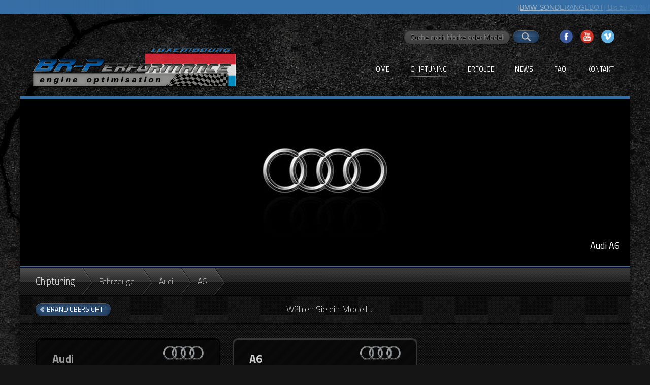

--- FILE ---
content_type: text/html; charset=UTF-8
request_url: https://www.br-performance.lu/de-lu/chiptuning/1-fahrzeuge/11-audi/337-a6/
body_size: 4962
content:
<!DOCTYPE html> <!--[if lt IE 7]> <html class="no-js lt-ie9 lt-ie8 lt-ie7" lang="de"> <![endif]--> <!--[if IE 7]>    <html class="no-js lt-ie9 lt-ie8" lang="de"> <![endif]--> <!--[if IE 8]>    <html class="no-js lt-ie9" lang="de"> <![endif]--> <!--[if gt IE 8]><!--> <html class="no-js" lang="de"> <!--<![endif]--> <head> <script>(function(w,d,s,l,i){w[l]=w[l]||[];w[l].push({'gtm.start':
                            new Date().getTime(),event:'gtm.js'});var f=d.getElementsByTagName(s)[0],
                        j=d.createElement(s),dl=l!='dataLayer'?'&l='+l:'';j.async=true;j.src=
                        'https://www.googletagmanager.com/gtm.js?id='+i+dl;f.parentNode.insertBefore(j,f);
                    })(window,document,'script','dataLayer','GTM-W73M6VF');</script> <base href="https://www.br-performance.lu/de-lu/"> <title>Audi A6 - BR-Performance Luxembourg - Professional chiptuning</title> <meta charset="utf-8"> <meta name="author" content="Insight Media. Copyright 2007-2026."> <meta name="description" content=""> <meta name="viewport" content="width=device-width, initial-scale=1.0"> <meta name="apple-mobile-web-app-capable" content="yes"> <link rel="stylesheet" type="text/css" href="../style/screen.css?v=20260112_124029" media="screen"> <link rel="stylesheet" type="text/css" href="../style/royalslider.css?v=20260112_124029" media="screen"> <link rel="stylesheet" type="text/css" href="../style/royalslider/minimal-white/rs-minimal-white.css?v=20260112_124029" media="screen"> <link rel="stylesheet" type="text/css" href="../templates/default/tpl/herprogrammatie/style/herprogrammatie.css?v=20260112_124029" media="screen"> </head> <body> <noscript><iframe src="https://www.googletagmanager.com/ns.html?id=GTM-W73M6VF" height="0" width="0" style="display:none;visibility:hidden"></iframe></noscript> <section class="announcement-bar"> <div class="announcement-track"> <span class="announcement-marquee"> <span class="announcement-item"> <a href="https://www.br-performance.lu/de-lu/news/werbung/2055-bis-zu-20-rabatt-auf-bmw-chiptuning/">
                                    [BMW-SONDERANGEBOT] Bis zu 20 % Rabatt auf unsere Motorsteuergeräte-Optimierung und Performance-Teile. Angebot gültig bis Ende Januar 2026!
                                                                    </a> </span> </span> <div class="announcement-fade-left"></div> <div class="announcement-fade-right"></div> </div> </section> <header class="row hide-for-small"> <div class="twelve columns offset-by-twelve search-extended"> <ul class="links right"> <li><a href="https://www.facebook.com/BRPerformanceLuxembourg" title="Besuchen Sie unsere Facebook-Seite" target="_blank"><img src="../images/header_icon_fb.png" width="26" height="26" alt="Facebook"></a></li> <li><a href="https://www.youtube.com/user/BRPerformances" title="Besuchen Sie unsere YouTube Seite" target="_blank"><img src="../images/header_icon_yt.png" width="26" height="26" alt="YouTube"></a></li> <li><a href="https://vimeo.com/user5801011" title="Besuchen Sie unsere Vimeo Seite" target="_blank"><img src="../images/header_icon_vm.png" width="26" height="26" alt="Vimeo"></a></li> </ul> <form accept-charset="utf-8" action="suchen/" autocomplete="on" class="search right de" enctype="multipart/form-data" method="get"> <input type="text" name="q" id="search-extended-q" placeholder="Suche nach Marke oder Modell" title="Suche nach Marke oder Modell" class="left default"> <input type="submit" name="search" id="search-button-extended" value="" class="button-full-rounded left"> </form> </div> </header> <section class="row nav"> <div class="twentyfour navContainer"> <a href="#" class="nav-toggle button-full-rounded"></a> <div class="logo"><a href="https://www.br-performance.com"><img src="../images/logo/de-lu/logo.png" width="399" height="78" alt="BR-Performance"></a></div> <nav class="primary"> <div class="langselect"> <a href="https://www.br-performance.eu/langselect/" class="flag" title="Luxemburg / Deutsch"><img src="../images/langselect/de_LU.png" height="16" alt="Luxemburg / Deutsch"> Luxemburg / Deutsch</a> </div> <ul class="de_LU"> <li class="first   "><a href="home/">Home</a> </li> <li class="  sel sub"><a href="chiptuning/1-fahrzeuge/">Chiptuning</a> <ul class="subnav left"> <li class="first "><a href="chiptuning/1-fahrzeuge/">Fahrzeuge</a></li> <li class=" "><a href="chiptuning/3817-motorrader-quads/">Motorräder - Quads</a></li> <li class=" "><a href="chiptuning/2-jet-skis/">Jet skis</a></li> <li class=" "><a href="chiptuning/3565-motorboote/">Motorboote</a></li> <li class=" last"><a href="chiptuning/entwicklung/">Entwicklung</a></li> </ul> </li> <li class="   sub"><a href="erfolge/celebrities/">Erfolge</a> <ul class="subnav right"> <li class="first "><a href="erfolge/celebrities/">Celebrities</a></li> <li class=" "><a href="erfolge/testimonials/">Testimonials</a></li> <li class=" "><a href="erfolge/normale-autos/">Normale autos</a></li> <li class=" last"><a href="erfolge/supercars/">Supercars</a></li> </ul> </li> <li class="   sub"><a href="news/news/">News</a> <ul class="subnav left"> <li class="first "><a href="news/news/">News</a></li> <li class=" last"><a href="news/werbung/">Werbung</a></li> </ul> </li> <li class="   "><a href="faq/">FAQ</a> </li> <li class=" last  sub"><a href="kontakt/">Kontakt</a> <ul class="subnav right"> <li class="first "><a href="kontakt/">Kontakt</a></li> <li class=" "><a href="kontakt/prufstand/">Prüfstand</a></li> <li class=" "><a href="kontakt/company/">Company</a></li> <li class=" "><a href="kontakt/unser-team/">Unser team</a></li> <li class=" "><a href="kontakt/ambitions/">Ambitions</a></li> <li class=" last"><a href="kontakt/partner/">Partner</a></li> </ul> </li> </ul> </nav> </div> </section> <div class="row" id="container"> <div class="twentyfour columns"> <section class="row kiosk" > <picture> <picture style="background-image: url(/storage/pictures/banner/54.jpg)"></picture> </picture> <h1 class="selectionname">Audi A6</h1> </section> <section class="row title"> <div class="twentyfour columns nopadding group"> <h1>Chiptuning</h1> <h2><a href="chiptuning/1-fahrzeuge/">Fahrzeuge</a></h2> <h3><a href="chiptuning/1-fahrzeuge/11-audi/">Audi</a></h3> <h4>A6</h4> </div> </section> <section class="row sub"> <div class="twentyfour columns"> <div class="back"><a href="chiptuning/1-fahrzeuge/" class="button-full-rounded">brand Übersicht</a></div> <span class="title">Wählen Sie ein Modell ...</span> </div> </section> <section class="row main"> <div class="twentyfour columns bigpadding"> <ul class="block-grid three-up mobile-one-up articles list"> <li class="non-active hide-for-small"> <article> <header> <h2>Audi</h2> <img src="/storage/pictures/tiny/audi_2.png" width="" height="" alt="" class="logo"> </header> <ul class="content"> <li><a href="chiptuning/1-fahrzeuge/11-audi/202-a1/" title="Audi A1">A1</a></li> <li><a href="chiptuning/1-fahrzeuge/11-audi/209-a2/" title="Audi A2">A2</a></li> <li><a href="chiptuning/1-fahrzeuge/11-audi/213-a3-a3-berline/" title="Audi A3 / A3 Berline">A3 / A3 Berline</a></li> <li><a href="chiptuning/1-fahrzeuge/11-audi/256-a4/" title="Audi A4">A4</a></li> <li><a href="chiptuning/1-fahrzeuge/11-audi/308-a4-cabrio/" title="Audi A4 Cabrio">A4 Cabrio</a></li> <li><a href="chiptuning/1-fahrzeuge/11-audi/323-a5/" title="Audi A5">A5</a></li> <li><a href="chiptuning/1-fahrzeuge/11-audi/337-a6/" title="Audi A6">A6</a></li> <li><a href="chiptuning/1-fahrzeuge/11-audi/12305-a6-e-tron/" title="Audi A6 e-Tron">A6 e-Tron</a></li> <li><a href="chiptuning/1-fahrzeuge/11-audi/380-a7/" title="Audi A7">A7</a></li> <li><a href="chiptuning/1-fahrzeuge/11-audi/385-a8/" title="Audi A8">A8</a></li> <li><a href="chiptuning/1-fahrzeuge/11-audi/12599-e-tron/" title="Audi e-Tron">e-Tron</a></li> <li><a href="chiptuning/1-fahrzeuge/11-audi/10985-e-tron-gt/" title="Audi e-Tron GT">e-Tron GT</a></li> <li><a href="chiptuning/1-fahrzeuge/11-audi/3979-q2/" title="Audi Q2">Q2</a></li> <li><a href="chiptuning/1-fahrzeuge/11-audi/3777-q3/" title="Audi Q3">Q3</a></li> <li><a href="chiptuning/1-fahrzeuge/11-audi/5468-q4-e-tron/" title="Audi Q4 e-Tron">Q4 e-Tron</a></li> <li><a href="chiptuning/1-fahrzeuge/11-audi/405-q5/" title="Audi Q5">Q5</a></li> <li><a href="chiptuning/1-fahrzeuge/11-audi/5469-q6-e-tron/" title="Audi Q6 e-Tron">Q6 e-Tron</a></li> <li><a href="chiptuning/1-fahrzeuge/11-audi/416-q7/" title="Audi Q7">Q7</a></li> <li><a href="chiptuning/1-fahrzeuge/11-audi/10183-q8/" title="Audi Q8">Q8</a></li> <li><a href="chiptuning/1-fahrzeuge/11-audi/433-r8/" title="Audi R8">R8</a></li> <li><a href="chiptuning/1-fahrzeuge/11-audi/3782-rs3/" title="Audi RS3">RS3</a></li> <li><a href="chiptuning/1-fahrzeuge/11-audi/8252-rsq3/" title="Audi RSQ3">RSQ3</a></li> <li><a href="chiptuning/1-fahrzeuge/11-audi/437-rs4/" title="Audi RS4">RS4</a></li> <li><a href="chiptuning/1-fahrzeuge/11-audi/442-rs5/" title="Audi RS5">RS5</a></li> <li><a href="chiptuning/1-fahrzeuge/11-audi/445-rs6/" title="Audi RS6">RS6</a></li> <li><a href="chiptuning/1-fahrzeuge/11-audi/6043-rs7/" title="Audi RS7">RS7</a></li> <li><a href="chiptuning/1-fahrzeuge/11-audi/10891-rsq8/" title="Audi RSQ8">RSQ8</a></li> <li><a href="chiptuning/1-fahrzeuge/11-audi/6074-s1/" title="Audi S1">S1</a></li> <li><a href="chiptuning/1-fahrzeuge/11-audi/450-s3/" title="Audi S3">S3</a></li> <li><a href="chiptuning/1-fahrzeuge/11-audi/455-s4/" title="Audi S4">S4</a></li> <li><a href="chiptuning/1-fahrzeuge/11-audi/464-s5/" title="Audi S5">S5</a></li> <li><a href="chiptuning/1-fahrzeuge/11-audi/467-s6/" title="Audi S6">S6</a></li> <li><a href="chiptuning/1-fahrzeuge/11-audi/12307-s6-e-tron/" title="Audi S6 e-Tron">S6 e-Tron</a></li> <li><a href="chiptuning/1-fahrzeuge/11-audi/3829-s7/" title="Audi S7">S7</a></li> <li><a href="chiptuning/1-fahrzeuge/11-audi/472-s8/" title="Audi S8">S8</a></li> <li><a href="chiptuning/1-fahrzeuge/11-audi/10847-sq2/" title="Audi SQ2">SQ2</a></li> <li><a href="chiptuning/1-fahrzeuge/11-audi/5077-sq5/" title="Audi SQ5">SQ5</a></li> <li><a href="chiptuning/1-fahrzeuge/11-audi/12231-sq6-e-tron/" title="Audi SQ6 e-Tron">SQ6 e-Tron</a></li> <li><a href="chiptuning/1-fahrzeuge/11-audi/8358-sq7/" title="Audi SQ7">SQ7</a></li> <li><a href="chiptuning/1-fahrzeuge/11-audi/10869-sq8/" title="Audi SQ8">SQ8</a></li> <li><a href="chiptuning/1-fahrzeuge/11-audi/475-tt/" title="Audi TT">TT</a></li> <li><a href="chiptuning/1-fahrzeuge/11-audi/492-tt-s/" title="Audi TT S">TT S</a></li> <li><a href="chiptuning/1-fahrzeuge/11-audi/489-tt-rs/" title="Audi TT RS">TT RS</a></li> </ul> </article> </li> <li> <article> <header> <h2>A6</h2> <img src="/storage/pictures/tiny/audi_2.png" width="" height="" alt="" class="logo hide-for-medium-down"> </header> <ul class="content"> <li><a href="chiptuning/1-fahrzeuge/11-audi/337-a6/338-c5-1997-2004/" title="Audi A6 C5  1997  2004">C5 <span class="named modelyear"> 1997 <img src="../images/arrow_modelyears.svg" width="10" height="10" alt="" class="icon"> 2004</span></a></li> <li><a href="chiptuning/1-fahrzeuge/11-audi/337-a6/343-c6-mk1-2004-2008/" title="Audi A6 C6 Mk1  2004  2008">C6 Mk1 <span class="named modelyear"> 2004 <img src="../images/arrow_modelyears.svg" width="10" height="10" alt="" class="icon"> 2008</span></a></li> <li><a href="chiptuning/1-fahrzeuge/11-audi/337-a6/345-c6-mk2-2008-2010/" title="Audi A6 C6 Mk2  2008  2010">C6 Mk2 <span class="named modelyear"> 2008 <img src="../images/arrow_modelyears.svg" width="10" height="10" alt="" class="icon"> 2010</span></a></li> <li><a href="chiptuning/1-fahrzeuge/11-audi/337-a6/3454-c7-2011-2018/" title="Audi A6 C7  2011  2018">C7 <span class="named modelyear"> 2011 <img src="../images/arrow_modelyears.svg" width="10" height="10" alt="" class="icon"> 2018</span></a></li> <li><a href="chiptuning/1-fahrzeuge/11-audi/337-a6/9945-c8-07-2018-2024/" title="Audi A6 C8  07/2018  2024">C8 <span class="named modelyear"> 07/2018 <img src="../images/arrow_modelyears.svg" width="10" height="10" alt="" class="icon"> 2024</span></a></li> <li><a href="chiptuning/1-fahrzeuge/11-audi/337-a6/13645-c9-04-2025/" title="Audi A6 C9  04/2025  ...">C9 <span class="named modelyear"> 04/2025 <img src="../images/arrow_modelyears.svg" width="10" height="10" alt="" class="icon"> ...</span></a></li> </ul> </article> </li> </ul> <div class="show-for-small"><a href="chiptuning/1-fahrzeuge/11-audi" class="button-full-rounded previous">früher</a></div> </div> </section> <footer class="row brands hide-for-small"> <div class="twentyfour columns"> <ul class="list"> <li><a href="webshop/milltek-sport/"><img src="../images/photos/footer/milltek.png" width="100" height="38" alt="Milltek"></a></li> <li><a href="webshop/forge-motorsport/"><img src="../images/photos/footer/forge.png" width="100" height="38" alt="Forge"></a></li> <li><a href="webshop/sachs-race-engineering/"><img src="../images/photos/footer/sachs.png" width="100" height="38" alt="Sachs Performance"></a></li> <li><a href="webshop/mountune-performance/"><img src="../images/photos/footer/mountune.png" width="100" height="38" alt="Mountune Performance"></a></li> <li><a href="webshop/kw-suspensions/"><img src="../images/photos/footer/kw.png" width="100" height="38" alt="KW Suspensions"></a></li> <li><a href="webshop/bmc-airfilters/"><img src="../images/photos/footer/bmc.png" width="100" height="38" alt="BMC Air Filters"></a></li> <li><a href="webshop/carbonio/"><img src="../images/photos/footer/carbonio.png" width="100" height="38" alt="Carbonio"></a></li> <li><a href="webshop/akrapovic/"><img src="../images/photos/footer/akrapovic.png" width="100" height="38" alt="Akrapovic"></a></li> <li><a href="webshop/ragazzon/"><img src="../images/photos/footer/ragazzon.png" width="100" height="38" alt="Ragazzon"></a></li> <li><a href="webshop/ferodo-racing/"><img src="../images/photos/footer/ferodo-racing.png" width="100" height="38" alt="Ferodo Racing"></a></li> <li><a href="webshop/red-bull/"><img src="../images/photos/footer/redbull.png" width="100" height="38" alt="Red Bull"></a></li> <li><a href="webshop/cargraphic/"><img src="../images/photos/footer/cargraphic.png" width="100" height="38" alt="Cargraphic"></a></li> <li><a href="webshop/supersprint/"><img src="../images/photos/footer/supersprint.png" width="100" height="38" alt="Supersprint"></a></li> <li><a href="webshop/pipercross/"><img src="../images/photos/footer/pipercross.png" width="100" height="38" alt="Pipercross"></a></li> <li><a href="webshop/rsr-spa/"><img src="../images/photos/footer/rsrspa.png" width="100" height="38" alt="RSR Spa"></a></li> <li><a href="webshop/remus/"><img src="../images/photos/footer/remus.png" width="100" height="38" alt="Remus"></a></li> <li><a href="webshop/armytrix/"><img src="../images/photos/footer/armytrix.png" width="100" height="38" alt="Armytrix"></a></li> <li><a href="webshop/hre/"><img src="../images/photos/footer/hre.png" width="100" height="38" alt="HRE"></a></li> <li><a href="webshop/ipe-exhaust/"><img src="../images/photos/footer/ipe-exhaust.png" width="100" height="38" alt="IPE Exhaust"></a></li> <li><a href="webshop/thor/"><img src="../images/photos/footer/thor.png" width="100" height="38" alt="Thor"></a></li> <li><a href="webshop/rsr-nurburg/"><img src="../images/photos/footer/rsrnurburg.png" width="100" height="38" alt="RSR Nurburg"></a></li> </ul> </div> </footer> <footer class="row search-mobile show-for-small"> <div class="twentyfour columns"> <form accept-charset="utf-8" action="suchen/" autocomplete="on" class="search" enctype="multipart/form-data" method="get"> <input type="text" name="q" id="search-mobile-q" value="Suche nach Marke oder Modell" title="Suche nach Marke oder Modell" class="default"> <input type="submit" name="search" id="search-button-mobile" value="" class="button-full-rounded"> </form> </div> </footer> </div> </div> <footer class="row address de-lu"> <div class="seventeen columns address"> <ul> <li> <img src="../images/footer_icon_tuv.png" width="45" height="45" alt="TÜVRheinland - Certified"> </li> <li> <address>BR-Performance <span class="dark">&copy; &reg; 2026</span></address> <address>Professional Chiptuning</address> </li> <li> <address>Zone Industrielle Rolach, Hall n°2</address> <address>L-5280 Sandweiler, Luxembourg</address> </li> <li> <address><a href="#" rel="ul/ecnamrofrep-rb//ofni" class="email" onclick="trackEvent(event, 'Mailto', 'EmailFooter')">E-mail</a></address> <address><span class="hide-for-small">Tel: 00352 26 78 57 06</span><a href="tel:0035226785706" class="show-for-small" onclick="trackEvent(event, 'Tel', 'TelFooter')">Tel: 00352 26 78 57 06</a></address> </li> <li> <div><a href="zahlungsbedingungen/">Zahlungsbedingungen</a></div> <div><a href="privacy-policy">Datenschutz-Bestimmungen</a></div> </li> <li> <div><a href="/"></a></div> <div><a href="handler/">Händler</a></div> </li> </ul> </div> <div class="seven columns links"> <div id="fb-root"></div> <script>(function(d, s, id) {
                  var js, fjs = d.getElementsByTagName(s)[0];
                  if (d.getElementById(id)) return;
                  js = d.createElement(s); js.id = id;
                  js.src = "//connect.facebook.net/en_US/all.js#xfbml=1&status=0";
                  fjs.parentNode.insertBefore(js, fjs);
                }(document, 'script', 'facebook-jssdk'));</script> <ul class="links right"> <li class="fan"><label>become fan</label><div class="fb-like" data-href="http://www.facebook.com/BRPerformanceLuxembourg" data-send="false" data-layout="button_count" data-show-faces="false" data-font="verdana" data-colorscheme="dark"></div></li> <li><a href="https://www.facebook.com/BRPerformanceLuxembourg" title="Besuchen Sie unsere Facebook-Seite" target="_blank"><img src="../images/footer_icon_fb.png" width="28" height="28" alt="Facebook"></a></li> <li><a href="https://www.youtube.com/user/BRPerformances" title="Besuchen Sie unsere YouTube Seite" target="_blank"><img src="../images/footer_icon_yt.png" width="28" height="28" alt="YouTube"></a></li> <li><a href="https://vimeo.com/user5801011" title="Besuchen Sie unsere Vimeo Seite" target="_blank"><img src="../images/footer_icon_vm.png" width="28" height="28" alt="Vimeo"></a></li> </ul> </div> </footer> <div id="newsletter-popup" class="hide"> <form method="post" action="subscribe" style="margin-bottom: 0"> <h2 style="margin-top: 0">Bleib informiert!</h2> <p>Abonniere unseren Newsletter.</p> <div style="display: grid; grid-template-columns: repeat(2, 1fr); grid-template-rows: 1fr; grid-column-gap: 12px; grid-row-gap: 0px;"> <input type="text" name="first_name" id="first_name" placeholder="Vorname" required> <input type="text" name="last_name" id="last_name" placeholder="Name" required> </div> <input type="email" name="email" id="email" placeholder="Email" required> <div class="cf-turnstile" data-sitekey="0x4AAAAAAACbdNRUsfKPyS98"></div> <button type="submit" class="submit button-full-rounded" style="margin-bottom: 0">Abonnieren</button> </form> </div> <div class="footnote"></div> <script type="text/javascript">

			/* <![CDATA[ */

			var google_conversion_id = 940230579;
			var google_custom_params = window.google_tag_params;
			var google_remarketing_only = true;

			/* ]]> */

		</script> <script type="text/javascript" src="//www.googleadservices.com/pagead/conversion.js"></script> <noscript> <div style="display:inline;"> <img height="1" width="1" style="border-style:none;" alt="" src="//googleads.g.doubleclick.net/pagead/viewthroughconversion/940230579/?value=0&amp;guid=ON&amp;script=0"/> </div> </noscript> <script type="text/javascript" src="../js/jquery-1.9.1.min.js"></script> <script type="text/javascript" src="../js/modernizr.foundation.js?v=20260112_124029"></script> <script src="https://challenges.cloudflare.com/turnstile/v0/api.js" async defer></script> <script type="text/javascript" src="../js/jquery.royalslider.min.js?v=20260112_124029"></script> <script type="text/javascript" src="../js/jquery.cookie.js?v=20260112_124029"></script> <script type="text/javascript" src="../templates/default/tpl/herprogrammatie/js/selection.js?v=20260112_124029"></script> <script type="text/javascript" src="../js/general.js?v=20260112_124029"></script> <script defer src="https://static.cloudflareinsights.com/beacon.min.js/vcd15cbe7772f49c399c6a5babf22c1241717689176015" integrity="sha512-ZpsOmlRQV6y907TI0dKBHq9Md29nnaEIPlkf84rnaERnq6zvWvPUqr2ft8M1aS28oN72PdrCzSjY4U6VaAw1EQ==" data-cf-beacon='{"version":"2024.11.0","token":"81252ed45bd94c3a8a3788bee90e4377","r":1,"server_timing":{"name":{"cfCacheStatus":true,"cfEdge":true,"cfExtPri":true,"cfL4":true,"cfOrigin":true,"cfSpeedBrain":true},"location_startswith":null}}' crossorigin="anonymous"></script>
</body> </html>

--- FILE ---
content_type: text/css
request_url: https://www.br-performance.lu/style/screen.css?v=20260112_124029
body_size: 24240
content:
@import "https://fonts.googleapis.com/css?family=Titillium+Web:400,200,700,200italic,400italic,700italic";article,aside,details,figcaption,figure,footer,header,hgroup,main,nav,section,summary{display:block}audio,canvas,video{display:inline-block;*display:inline;*zoom:1}audio:not([controls]){display:none;height:0}[hidden]{display:none}html{font-family:sans-serif;font-size:100%;-webkit-text-size-adjust:100%;-ms-text-size-adjust:100%;line-height:1.5em}button,input,select,textarea{font-family:sans-serif}body{margin:0}a:focus{outline:thin dotted}a:active,a:hover{outline:0}p,pre{margin:1.5em 0}blockquote{margin:1.5em 40px}h1{font-size:2em;line-height:1.5em;margin-top:.75em;margin-bottom:.75em}h2{font-size:1.5em;line-height:2em;margin-top:1em;margin-bottom:1em}h3{font-size:1.17em;line-height:1.28205em;margin-top:1.28205em;margin-bottom:1.28205em}h4{font-size:1em;line-height:1.5em;margin-top:1.5em;margin-bottom:1.5em}h5{font-size:.83em;line-height:1.80723em;margin-top:1.80723em;margin-bottom:1.80723em}h6{font-size:.67em;line-height:2.23881em;margin-top:2.23881em;margin-bottom:2.23881em}abbr[title]{border-bottom:1px dotted}b,strong{font-weight:700}dfn{font-style:italic}hr{-webkit-box-sizing:content-box;-moz-box-sizing:content-box;box-sizing:content-box;height:0}mark{background:#ff0;color:#000}code,kbd,pre,samp{font-family:monospace,serif;_font-family:'courier new',monospace;font-size:1em;line-height:1.5em}pre{white-space:pre-wrap}q{quotes:"\201C" "\201D" "\2018" "\2019"}small{font-size:80%}sub,sup{font-size:75%;line-height:0;position:relative;vertical-align:baseline}sup{top:-.5em}sub{bottom:-.25em}dl,menu,ol,ul{margin:1.5em 0;padding:0 0 0 40px}dl{padding:0}dd{margin:0 0 0 40px}nav ul,nav ol{list-style:none;list-style-image:none}img{border:0;-ms-interpolation-mode:bicubic}svg:not(:root){overflow:hidden}figure{margin:0}form{margin:0}fieldset{border-color:silver;margin:0 2px;border-style:solid;border-width:.0625em;padding:.4625em .875em .9125em}legend{border:0;padding:0;*margin-left:-7px}button,input,select,textarea{font-family:inherit;font-size:100%;margin:0;vertical-align:baseline;*vertical-align:middle}button,input{line-height:normal}button,select{text-transform:none}button,html input[type="button"],input[type="reset"],input[type="submit"]{-webkit-appearance:button;cursor:pointer;*overflow:visible}button[disabled],html input[disabled]{cursor:default}input[type="checkbox"],input[type="radio"]{-webkit-box-sizing:border-box;-moz-box-sizing:border-box;box-sizing:border-box;padding:0;*height:13px;*width:13px}input[type="search"]{-webkit-appearance:textfield;-webkit-box-sizing:content-box;-moz-box-sizing:content-box;box-sizing:content-box}input[type="search"]::-webkit-search-cancel-button,input[type="search"]::-webkit-search-decoration{-webkit-appearance:none}button::-moz-focus-inner,input::-moz-focus-inner{border:0;padding:0}textarea{overflow:auto;vertical-align:top}table{border-collapse:collapse;border-spacing:0}*,:before,:after{-webkit-box-sizing:border-box;-moz-box-sizing:border-box;box-sizing:border-box}html{font-size:62.5%}body{background:#fff;font-family:Arial,Helvetica,sans-serif;font-weight:400;font-style:normal;font-size:14px;line-height:1;color:#ccc;position:relative;-webkit-font-smoothing:antialiased}a img{border:none}a{color:#56b2e7;text-decoration:none;line-height:inherit}a:hover{color:#40a8e4}a:focus{color:#40a8e4}p a,p a:visited{line-height:inherit}.left{float:left}.right{float:right}.text-left{text-align:left}.text-right{text-align:right}.text-center{text-align:center}.hide{display:none}.hide-override{display:none!important}.highlight{background:#ff9}#googlemap img,object,embed{max-width:none}#map_canvas embed{max-width:none}#map_canvas img{max-width:none}#map_canvas object{max-width:none}figure{margin:0}.row{width:1200px;max-width:100%;min-width:768px;margin:0 auto}.row .row{width:auto;max-width:none;min-width:0;margin:0 -12px}.row.collapse .column,.row.collapse .columns{padding:0}.row .row{width:auto;max-width:none;min-width:0;margin:0 -12px}.row .row.collapse{margin:0}.column,.columns{float:left;min-height:1px;padding:0 12px;position:relative}.column.centered,.columns.centered{float:none;margin:0 auto}[class*="column"]+[class*="column"]:last-child{float:right}[class*="column"]+[class*="column"].end{float:left}.one,.row .one{width:4.16667%}.two,.row .two{width:8.33333%}.three,.row .three{width:12.5%}.four,.row .four{width:16.66667%}.five,.row .five{width:20.83333%}.six,.row .six{width:25%}.seven,.row .seven{width:29.16667%}.eight,.row .eight{width:33.33333%}.nine,.row .nine{width:37.5%}.ten,.row .ten{width:41.66667%}.eleven,.row .eleven{width:45.83333%}.twelve,.row .twelve{width:50%}.thirteen,.row .thirteen{width:54.16667%}.fourteen,.row .fourteen{width:58.33333%}.fifteen,.row .fifteen{width:62.5%}.sixteen,.row .sixteen{width:66.66667%}.seventeen,.row .seventeen{width:70.83333%}.eighteen,.row .eighteen{width:75%}.nineteen,.row .nineteen{width:79.16667%}.twenty,.row .twenty{width:83.33333%}.twentyone,.row .twentyone{width:87.5%}.twentytwo,.row .twentytwo{width:91.66667%}.twentythree,.row .twentythree{width:95.83333%}.twentyfour,.row .twentyfour{width:100%}.row .offset-by-one{margin-left:4.16667%}.row .offset-by-two{margin-left:8.33333%}.row .offset-by-three{margin-left:12.5%}.row .offset-by-four{margin-left:16.66667%}.row .offset-by-five{margin-left:20.83333%}.row .offset-by-six{margin-left:25%}.row .offset-by-seven{margin-left:29.16667%}.row .offset-by-eight{margin-left:33.33333%}.row .offset-by-nine{margin-left:37.5%}.row .offset-by-ten{margin-left:41.66667%}.row .offset-by-eleven{margin-left:45.83333%}.row .offset-by-twelve{margin-left:50%}.row .offset-by-thirteen{margin-left:54.16667%}.row .offset-by-fourteen{margin-left:58.33333%}.row .offset-by-fifteen{margin-left:62.5%}.row .offset-by-sixteen{margin-left:66.66667%}.row .offset-by-seventeen{margin-left:70.83333%}.row .offset-by-eighteen{margin-left:75%}.row .offset-by-nineteen{margin-left:79.16667%}.row .offset-by-twenty{margin-left:83.33333%}.row .offset-by-twentyone{margin-left:87.5%}.row .offset-by-twentytwo{margin-left:91.66667%}.push-two{left:8.33333%}.pull-two{right:8.33333%}.push-three{left:12.5%}.pull-three{right:12.5%}.push-four{left:16.66667%}.pull-four{right:16.66667%}.push-five{left:20.83333%}.pull-five{right:20.83333%}.push-six{left:25%}.pull-six{right:25%}.push-seven{left:29.16667%}.pull-seven{right:29.16667%}.push-eight{left:33.33333%}.pull-eight{right:33.33333%}.push-nine{left:37.5%}.pull-nine{right:37.5%}.push-ten{left:41.66667%}.pull-ten{right:41.66667%}.push-eleven{left:45.83333%}.pull-eleven{right:45.83333%}.push-twelve{left:50%}.pull-twelve{right:50%}.push-thirteen{left:54.16667%}.pull-thirteen{right:54.16667%}.push-fourteen{left:58.33333%}.pull-fourteen{right:58.33333%}.push-fifteen{left:62.5%}.pull-fifteen{right:62.5%}.push-sixteen{left:66.66667%}.pull-sixteen{right:66.66667%}.push-seventeen{left:70.83333%}.pull-seventeen{right:70.83333%}.push-eighteen{left:75%}.pull-eighteen{right:75%}.push-nineteen{left:79.16667%}.pull-nineteen{right:79.16667%}.push-twenty{left:83.33333%}.pull-twenty{right:83.33333%}.push-twentyone{left:87.5%}.pull-twentyone{right:87.5%}.push-twentytwo{left:91.66667%}.pull-twentytwo{right:91.66667%}img{height:auto}img,object,embed{max-width:100%}img{-ms-interpolation-mode:bicubic}#map_canvas img,.map_canvas img{max-width:none!important}.row{*zoom:1}.row:before,.row:after{content:" ";display:table}.row:after{clear:both}.block-grid{display:block;overflow:hidden;padding:0}.block-grid>li{display:block;height:auto;float:left}.block-grid.one-up{margin:0}.block-grid.one-up>li{width:100%;padding:0 0 15px}.block-grid.two-up{margin:0 -15px}.block-grid.two-up>li{width:50%;padding:0 15px 15px}.block-grid.two-up>li:nth-child(2n+1){clear:both}.block-grid.three-up{margin:0 -12px}.block-grid.three-up>li{width:33.33333%;padding:0 12px 12px}.block-grid.three-up>li:nth-child(3n+1){clear:both}.block-grid.four-up{margin:0 -10px}.block-grid.four-up>li{width:25%;padding:0 10px 10px}.block-grid.four-up>li:nth-child(4n+1){clear:both}.block-grid.five-up{margin:0 -8px}.block-grid.five-up>li{width:20%;padding:0 8px 8px}.block-grid.five-up>li:nth-child(5n+1){clear:both}.block-grid.six-up{margin:0 -8px}.block-grid.six-up>li{width:16.66667%;padding:0 8px 8px}.block-grid.six-up>li:nth-child(6n+1){clear:both}.block-grid.seven-up{margin:0 -8px}.block-grid.seven-up>li{width:14.28571%;padding:0 8px 8px}.block-grid.seven-up>li:nth-child(7n+1){clear:both}.block-grid.eight-up{margin:0 -8px}.block-grid.eight-up>li{width:12.5%;padding:0 8px 8px}.block-grid.eight-up>li:nth-child(8n+1){clear:both}.block-grid.nine-up{margin:0 -8px}.block-grid.nine-up>li{width:11.11111%;padding:0 8px 8px}.block-grid.nine-up>li:nth-child(9n+1){clear:both}.block-grid.ten-up{margin:0 -8px}.block-grid.ten-up>li{width:10%;padding:0 8px 8px}.block-grid.ten-up>li:nth-child(10n+1){clear:both}.block-grid.eleven-up{margin:0 -8px}.block-grid.eleven-up>li{width:9.09091%;padding:0 8px 8px}.block-grid.eleven-up>li:nth-child(11n+1){clear:both}.block-grid.twelve-up{margin:0 -8px}.block-grid.twelve-up>li{width:8.33333%;padding:0 8px 8px}.block-grid.twelve-up>li:nth-child(12n+1){clear:both}body,div,dl,dt,dd,ul,ol,li,h1,h2,h3,h4,h5,h6,pre,form,p,blockquote,th,td{margin:0;padding:0;font-size:14px;direction:ltr}p{font-family:inherit;font-weight:400;font-size:14px;line-height:1.6;margin-bottom:17px}p.lead{font-size:17.5px;line-height:1.6;margin-bottom:17px}aside p{font-size:13px;line-height:1.35;font-style:italic}h1,h2,h3,h4,h5,h6{font-family:Arial,Helvetica,sans-serif;font-weight:700;font-style:normal;color:#222;text-rendering:optimizeLegibility;line-height:1.1;margin-bottom:14px;margin-top:14px}h1 small,h2 small,h3 small,h4 small,h5 small,h6 small{font-size:60%;color:#6f6f6f;line-height:0}h1{font-size:44px}h2{font-size:37px}h3{font-size:27px}h4{font-size:23px}h5{font-size:17px}h6{font-size:14px}hr{border:solid #ddd;border-width:1px 0 0;clear:both;margin:22px 0 21px;height:0}.subheader{line-height:1.3;color:#6f6f6f;font-weight:300;margin-bottom:17px}em,i{font-style:italic;line-height:inherit}strong,b{font-weight:700;line-height:inherit}small{font-size:60%;line-height:inherit}code{font-weight:700;background:#ff9}ul,ol,dl{font-size:14px;line-height:1.6;margin-bottom:17px;list-style-position:outside}ul li ul,ul li ol{margin-left:20px;margin-bottom:0}ul.square,ul.circle,ul.disc{margin-left:17px}ul.square{list-style-type:square}ul.square li ul{list-style:inherit}ul.circle{list-style-type:circle}ul.circle li ul{list-style:inherit}ul.disc{list-style-type:disc}ul.disc li ul{list-style:inherit}ul.no-bullet{list-style:none}ul.large li{line-height:21px}ol{margin-left:20px}ol li ul,ol li ol{margin-left:20px;margin-bottom:0}blockquote,blockquote p{line-height:1.5;color:#6f6f6f}blockquote{margin:0 0 17px;padding:9px 20px 0 19px;border-left:1px solid #ddd}blockquote cite{display:block;font-size:13px;color:#555}blockquote cite:before{content:"\2014 \0020"}blockquote cite a,blockquote cite a:visited{color:#555}abbr,acronym{text-transform:uppercase;font-size:90%;color:#222;border-bottom:1px solid #ddd;cursor:help}abbr{text-transform:none}.print-only{display:none!important}@media print{*{background:transparent!important;color:#000!important;box-shadow:none!important;text-shadow:none!important;filter:none!important;-ms-filter:none!important}a,a:visited{text-decoration:underline}a[href]:after{content:" (" attr(href) ")"}abbr[title]:after{content:" (" attr(title) ")"}.ir a:after,a[href^="javascript:"]:after,a[href^="#"]:after{content:""}pre,blockquote{border:1px solid #999;page-break-inside:avoid}thead{display:table-header-group}tr,img{page-break-inside:avoid}img{max-width:100%!important}@page{margin:.5cm}p,h2,h3{orphans:3;widows:3}h2,h3{page-break-after:avoid}.hide-on-print{display:none!important}.print-only{display:block!important}.hide-for-print{display:none!important}.show-for-print{display:inherit!important}}form{margin:0 0 19.41641px}.row form .row{margin:0 -6px}.row form .row .column,.row form .row .columns{padding:0 6px}.row form .row.collapse{margin:0}.row form .row.collapse .column,.row form .row.collapse .columns{padding:0}label{font-size:14px;color:#4d4d4d;cursor:pointer;display:block;font-weight:500;margin-bottom:3px}label.right{float:none;text-align:right}label.inline{line-height:32px;margin:0 0 12px}.prefix,.postfix{display:block;position:relative;z-index:2;text-align:center;width:100%;padding-top:0;padding-bottom:0;height:32px;line-height:31px}a.button.prefix,a.button.postfix{padding-left:0;padding-right:0;text-align:center}span.prefix,span.postfix{background:#f2f2f2;border:1px solid #ccc}.prefix{left:2px;-moz-border-radius-topleft:2px;-webkit-border-top-left-radius:2px;border-top-left-radius:2px;-moz-border-radius-bottomleft:2px;-webkit-border-bottom-left-radius:2px;border-bottom-left-radius:2px;overflow:hidden}.postfix{right:2px;-moz-border-radius-topright:2px;-webkit-border-top-right-radius:2px;border-top-right-radius:2px;-moz-border-radius-bottomright:2px;-webkit-border-bottom-right-radius:2px;border-bottom-right-radius:2px}input[type="text"],input[type="password"],input[type="date"],input[type="datetime"],input[type="email"],input[type="number"],input[type="search"],input[type="tel"],input[type="time"],input[type="url"],textarea{background-color:#fff;font-family:inherit;border:1px solid #ccc;-webkit-border-radius:2px;-moz-border-radius:2px;-ms-border-radius:2px;-o-border-radius:2px;border-radius:2px;-webkit-box-shadow:inset 0 1px 2px rgba(0,0,0,0.1);-moz-box-shadow:inset 0 1px 2px rgba(0,0,0,0.1);box-shadow:inset 0 1px 2px rgba(0,0,0,0.1);color:rgba(0,0,0,0.75);display:block;font-size:14px;margin:0 0 12px;padding:6px;height:32px;width:100%;-webkit-transition:all .15s linear;-moz-transition:all .15s linear;-o-transition:all .15s linear;transition:all .15s linear}input[type="text"].oversize,input[type="password"].oversize,input[type="date"].oversize,input[type="datetime"].oversize,input[type="email"].oversize,input[type="number"].oversize,input[type="search"].oversize,input[type="tel"].oversize,input[type="time"].oversize,input[type="url"].oversize,textarea.oversize{font-size:17px;padding:4px 6px}input[type="text"]:focus,input[type="password"]:focus,input[type="date"]:focus,input[type="datetime"]:focus,input[type="email"]:focus,input[type="number"]:focus,input[type="search"]:focus,input[type="tel"]:focus,input[type="time"]:focus,input[type="url"]:focus,textarea:focus{background:#fafafa;border-color:#b3b3b3}input[type="text"][disabled],input[type="password"][disabled],input[type="date"][disabled],input[type="datetime"][disabled],input[type="email"][disabled],input[type="number"][disabled],input[type="search"][disabled],input[type="tel"][disabled],input[type="time"][disabled],input[type="url"][disabled],textarea[disabled]{background-color:#ddd}textarea{height:auto}select{width:100%}fieldset{border:solid 1px #ddd;-webkit-border-radius:3px;-moz-border-radius:3px;-ms-border-radius:3px;-o-border-radius:3px;border-radius:3px;padding:12px;margin:18px 0}fieldset legend{font-weight:700;background:#fff;padding:0 3px;margin:0;margin-left:-3px}.error input,input.error,.error textarea,textarea.error,.error input:focus,input.error:focus,.error textarea:focus,textarea.error:focus{border-color:#c60f13;background-color:rgba(198,15,19,0.1)}.error input:focus,input.error:focus,.error textarea:focus,textarea.error:focus{outline-color:#f5797c}.error label,label.error{color:#c60f13}.error small,small.error{display:block;padding:6px 4px;margin-top:-13px;margin-bottom:12px;background:#c60f13;color:#fff;font-size:12px;font-weight:700;-moz-border-radius-bottomleft:2px;-webkit-border-bottom-left-radius:2px;border-bottom-left-radius:2px;-moz-border-radius-bottomright:2px;-webkit-border-bottom-right-radius:2px;border-bottom-right-radius:2px}form.custom span.custom{display:inline-block;width:16px;height:16px;position:relative;top:2px;border:solid 1px #ccc;background:#fff}form.custom span.custom.radio{-webkit-border-radius:100px;-moz-border-radius:100px;-ms-border-radius:100px;-o-border-radius:100px;border-radius:100px}form.custom span.custom.checkbox:before{content:"";display:block;line-height:.8;height:14px;width:14px;text-align:center;position:absolute;top:0;left:0;font-size:14px;color:#fff}form.custom span.custom.radio.checked:before{content:"";display:block;width:8px;height:8px;-webkit-border-radius:100px;-moz-border-radius:100px;-ms-border-radius:100px;-o-border-radius:100px;border-radius:100px;background:#222;position:relative;top:3px;left:3px}form.custom span.custom.checkbox.checked:before{content:"\00d7";color:#222}form.custom div.custom.dropdown{display:block;position:relative;width:auto;height:28px;margin-bottom:9px;margin-top:2px}form.custom div.custom.dropdown ul{overflow-y:auto;max-height:200px}form.custom div.custom.dropdown a.current{display:block;width:auto;line-height:26px;min-height:28px;padding:0;padding-left:6px;padding-right:38px;border:solid 1px #ddd;color:#141414;background-color:#fff;white-space:nowrap}form.custom div.custom.dropdown a.selector{position:absolute;width:27px;height:28px;display:block;right:0;top:0;border:solid 1px #ddd}form.custom div.custom.dropdown a.selector:after{content:"";display:block;display:block;width:0;height:0;border:solid 5px;border-color:#aaa transparent transparent;position:absolute;left:50%;top:50%;margin-top:-2px;margin-left:-5px}form.custom div.custom.dropdown:hover a.selector:after,form.custom div.custom.dropdown.open a.selector:after{content:"";display:block;width:0;height:0;border:solid 5px;border-color:#222 transparent transparent}form.custom div.custom.dropdown.open ul{display:block;z-index:10}form.custom div.custom.dropdown.small{width:134px!important}form.custom div.custom.dropdown.medium{width:254px!important}form.custom div.custom.dropdown.large{width:434px!important}form.custom div.custom.dropdown.expand{width:100%!important}form.custom div.custom.dropdown.open.small ul{width:134px!important}form.custom div.custom.dropdown.open.medium ul{width:254px!important}form.custom div.custom.dropdown.open.large ul{width:434px!important}form.custom div.custom.dropdown.open.expand ul{width:100%!important}form.custom div.custom.dropdown ul{position:absolute;width:auto;display:none;margin:0;left:0;top:27px;margin:0;padding:0;background:#fff;background:rgba(255,255,255,0.95);border:solid 1px #ccc}form.custom div.custom.dropdown ul li{color:#555;font-size:13px;cursor:pointer;padding:3px;padding-left:6px;padding-right:38px;min-height:18px;line-height:18px;margin:0;white-space:nowrap;list-style:none}form.custom div.custom.dropdown ul li.selected{background:#cdebf5;color:#000}form.custom div.custom.dropdown ul li.selected:after{content:"\2013";position:absolute;right:10px}form.custom div.custom.dropdown ul li:hover{background-color:#cdebf5;color:#000}form.custom div.custom.dropdown ul li:hover:after{content:"\2013";position:absolute;right:10px;color:#a3dbec}form.custom div.custom.dropdown ul li.selected:hover{background:#cdebf5;cursor:default;color:#000}form.custom div.custom.dropdown ul li.selected:hover:after{color:#000}form.custom div.custom.dropdown ul.show{display:block}form.custom .custom.disabled{background-color:#ddd}.lt-ie9 form.custom div.custom.dropdown a.selector{height:28px}.button{width:auto;background:#56b2e7;border:1px solid #1e91d3;-webkit-box-shadow:0 1px 0 rgba(255,255,255,0.5) inset;-moz-box-shadow:0 1px 0 rgba(255,255,255,0.5) inset;box-shadow:0 1px 0 rgba(255,255,255,0.5) inset;color:#fff;cursor:pointer;display:inline-block;font-family:inherit;font-size:14px;font-weight:700;line-height:1;margin:0;padding:10px 20px 11px;position:relative;text-align:center;text-decoration:none;-webkit-transition:background-color .15s ease-in-out;-moz-transition:background-color .15s ease-in-out;-o-transition:background-color .15s ease-in-out;transition:background-color .15s ease-in-out}.button:hover,.button:focus{color:#fff;background-color:#299ee1}.button:active{-webkit-box-shadow:0 1px 0 rgba(0,0,0,0.2) inset;-moz-box-shadow:0 1px 0 rgba(0,0,0,0.2) inset;box-shadow:0 1px 0 rgba(0,0,0,0.2) inset}.button.large{font-size:17px;padding:15px 30px 16px}.button.medium{font-size:14px}.button.small{font-size:11px;padding:7px 14px 8px}.button.tiny{font-size:10px;padding:5px 10px 6px}.button.expand{width:100%;text-align:center}.button.primary{background-color:#56b2e7;border:1px solid #1e91d3}.button.primary:hover,.button.primary:focus{background-color:#299ee1}.button.success{background-color:#5da423;border:1px solid #396516}.button.success:hover,.button.success:focus{background-color:#457a1a}.button.alert{background-color:#c60f13;border:1px solid #7f0a0c}.button.alert:hover,.button.alert:focus{background-color:#970b0e}.button.secondary{background-color:#e9e9e9;color:#1d1d1d;border:1px solid #c3c3c3}.button.secondary:hover,.button.secondary:focus{background-color:#d0d0d0}.button.radius{-webkit-border-radius:3px;-moz-border-radius:3px;-ms-border-radius:3px;-o-border-radius:3px;border-radius:3px}.button.round{-webkit-border-radius:1000px;-moz-border-radius:1000px;-ms-border-radius:1000px;-o-border-radius:1000px;border-radius:1000px}.button.full-width{width:100%;text-align:center;padding-left:0!important;padding-right:0!important}.button.left-align{text-align:left;text-indent:12px}.button.disabled,.button[disabled]{opacity:.6;cursor:default;background:#56b2e7;-webkit-box-shadow:none;-moz-box-shadow:none;box-shadow:none}.button.disabled:hover,.button[disabled]:hover{background:#56b2e7}.button.disabled.success,.button[disabled].success{background-color:#5da423}.button.disabled.success:hover,.button.disabled.success:focus,.button[disabled].success:hover,.button[disabled].success:focus{background-color:#5da423;outline:none}.button.disabled.alert,.button[disabled].alert{background-color:#c60f13}.button.disabled.alert:hover,.button.disabled.alert:focus,.button[disabled].alert:hover,.button[disabled].alert:focus{background-color:#c60f13;outline:none}.button.disabled.secondary,.button[disabled].secondary{background-color:#e9e9e9}.button.disabled.secondary:hover,.button.disabled.secondary:focus,.button[disabled].secondary:hover,.button[disabled].secondary:focus{background-color:#e9e9e9;outline:none}input[type=submit].button,button.button{-webkit-appearance:none}input[type="submit"].tiny.button{padding:3px 10px 4px}input[type="submit"].small.button{padding:5px 14px 6px}input[type="submit"].button,input[type=submit].medium.button{padding:8px 20px 9px}input[type="submit"].large.button{padding:13px 30px 14px}.button.dropdown{position:relative;padding-right:44px}.button.dropdown.large{padding-right:60px}.button.dropdown.small{padding-right:28px}.button.dropdown.tiny{padding-right:20px}.button.dropdown:after{content:"";display:block;width:0;height:0;border:solid 6px;border-color:#fff transparent transparent;position:absolute;top:50%;right:20px;margin-top:-2px}.button.dropdown.large:after{content:"";display:block;width:0;height:0;border:solid 7px;border-color:#fff transparent transparent;margin-top:-3px;right:30px}.button.dropdown.small:after{content:"";display:block;width:0;height:0;border:solid 5px;border-color:#fff transparent transparent;margin-top:-2px;right:14px}.button.dropdown.tiny:after{content:"";display:block;width:0;height:0;border:solid 4px;border-color:#fff transparent transparent;margin-top:-1px;right:10px}.button.dropdown>ul{-webkit-box-sizing:content-box;-moz-box-sizing:content-box;box-sizing:content-box;display:none;position:absolute;left:-1px;background:#fff;background:rgba(255,255,255,0.95);list-style:none;margin:0;padding:0;border:1px solid #ccc;border-top:none;min-width:100%;z-index:40}.button.dropdown>ul li{width:100%;cursor:pointer;padding:0;min-height:18px;line-height:18px;margin:0;white-space:nowrap;list-style:none}.button.dropdown>ul li a,.button.dropdown>ul li button{display:block;color:#555;font-size:13px;font-weight:400;padding:6px 14px;text-align:left}.button.dropdown>ul li button{width:100%;border:inherit;background:inherit;font-family:inherit;margin:inherit;-webkit-font-smoothing:antialiased}.button.dropdown>ul li:hover,.button.dropdown>ul li:focus{background-color:#fff;color:#222}.button.dropdown>ul li.divider{min-height:0;padding:0;height:1px;margin:4px 0;background:#ededed}.button.dropdown.up>ul{border-top:1px solid #ccc;border-bottom:none}.button.dropdown ul.no-hover.show-dropdown{display:block!important}.button.dropdown:hover>ul.no-hover{display:none}.button.dropdown.split{padding:0;position:relative}.button.dropdown.split:after{display:none}.button.dropdown.split:hover,.button.dropdown.split:focus{background-color:#56b2e7}.button.dropdown.split.alert:hover,.button.dropdown.split.alert:focus{background-color:#c60f13}.button.dropdown.split.success:hover,.button.dropdown.split.success:focus{background-color:#5da423}.button.dropdown.split.secondary:hover,.button.dropdown.split.secondary:focus{background-color:#e9e9e9}.button.dropdown.split>a{color:#fff;display:block;padding:10px 50px 11px 20px;padding-left:20px;padding-right:50px;-webkit-transition:background-color .15s ease-in-out;-moz-transition:background-color .15s ease-in-out;-o-transition:background-color .15s ease-in-out;transition:background-color .15s ease-in-out}.button.dropdown.split>a:hover,.button.dropdown.split>a:focus{background-color:#299ee1;-webkit-box-shadow:0 1px 0 rgba(255,255,255,0.5) inset;-moz-box-shadow:0 1px 0 rgba(255,255,255,0.5) inset;box-shadow:0 1px 0 rgba(255,255,255,0.5) inset}.button.dropdown.split.large>a{padding:15px 75px 16px 30px;padding-left:30px;padding-right:75px}.button.dropdown.split.small>a{padding:7px 35px 8px 14px;padding-left:14px;padding-right:35px}.button.dropdown.split.tiny>a{padding:5px 25px 6px 10px;padding-left:10px;padding-right:25px}.button.dropdown.split>span{background-color:#56b2e7;position:absolute;right:0;top:0;height:100%;width:30px;border-left:1px solid #1e91d3;-webkit-box-shadow:1px 1px 0 rgba(255,255,255,0.5) inset;-moz-box-shadow:1px 1px 0 rgba(255,255,255,0.5) inset;box-shadow:1px 1px 0 rgba(255,255,255,0.5) inset;-webkit-transition:background-color .15s ease-in-out;-moz-transition:background-color .15s ease-in-out;-o-transition:background-color .15s ease-in-out;transition:background-color .15s ease-in-out}.button.dropdown.split>span:hover,.button.dropdown.split>span:focus{background-color:#299ee1}.button.dropdown.split>span:after{content:"";display:block;width:0;height:0;border:solid 6px;border-color:#fff transparent transparent;position:absolute;top:50%;left:50%;margin-left:-6px;margin-top:-2px}.button.dropdown.split.secondary>span:after{content:"";display:block;width:0;height:0;border:solid 6px;border-color:#1d1d1d transparent transparent}.button.dropdown.split.large span{width:45px}.button.dropdown.split.small span{width:21px}.button.dropdown.split.tiny span{width:15px}.button.dropdown.split.large span:after{content:"";display:block;width:0;height:0;border:solid 7px;border-color:#fff transparent transparent;margin-top:-3px;margin-left:-7px}.button.dropdown.split.small span:after{content:"";display:block;width:0;height:0;border:solid 4px;border-color:#fff transparent transparent;margin-top:-1px;margin-left:-4px}.button.dropdown.split.tiny span:after{content:"";display:block;width:0;height:0;border:solid 3px;border-color:#fff transparent transparent;margin-top:-1px;margin-left:-3px}.button.dropdown.split.alert>span{background-color:#c60f13;border-left-color:#7f0a0c}.button.dropdown.split.success>span{background-color:#5da423;border-left-color:#396516}.button.dropdown.split.secondary>span{background-color:#e9e9e9;border-left-color:#c3c3c3}.button.dropdown.split.secondary>a{color:#1d1d1d}.button.dropdown.split.alert>a:hover,.button.dropdown.split.alert>span:hover,.button.dropdown.split.alert>a:focus,.button.dropdown.split.alert>span:focus{background-color:#970b0e}.button.dropdown.split.success>a:hover,.button.dropdown.split.success>span:hover,.button.dropdown.split.success>a:focus,.button.dropdown.split.success>span:focus{background-color:#457a1a}.button.dropdown.split.secondary>a:hover,.button.dropdown.split.secondary>span:hover,.button.dropdown.split.secondary>a:focus,.button.dropdown.split.secondary>span:focus{background-color:#d0d0d0}ul.button-group{list-style:none;padding:0;margin:0 0 12px;*zoom:1}ul.button-group:before,ul.button-group:after{content:" ";display:table}ul.button-group:after{clear:both}ul.button-group li{padding:0;margin:0 0 0 -1px;float:left}ul.button-group li:first-child{margin-left:0}ul.button-group.radius li .button,ul.button-group.radius li .button.radius,ul.button-group.radius li .button-rounded{-webkit-border-radius:0;-moz-border-radius:0;-ms-border-radius:0;-o-border-radius:0;border-radius:0}ul.button-group.radius li:first-child .button,ul.button-group.radius li:first-child .button.radius{-moz-border-radius-topleft:3px;-webkit-border-top-left-radius:3px;border-top-left-radius:3px;-moz-border-radius-bottomleft:3px;-webkit-border-bottom-left-radius:3px;border-bottom-left-radius:3px}ul.button-group.radius li:first-child .button.rounded{-moz-border-radius-topleft:1000px;-webkit-border-top-left-radius:1000px;border-top-left-radius:1000px;-moz-border-radius-bottomleft:1000px;-webkit-border-bottom-left-radius:1000px;border-bottom-left-radius:1000px}ul.button-group.radius li:last-child .button,ul.button-group.radius li:last-child .button.radius{-moz-border-radius-topright:3px;-webkit-border-top-right-radius:3px;border-top-right-radius:3px;-moz-border-radius-bottomright:3px;-webkit-border-bottom-right-radius:3px;border-bottom-right-radius:3px}ul.button-group.radius li:last-child .button.rounded{-moz-border-radius-topright:1000px;-webkit-border-top-right-radius:1000px;border-top-right-radius:1000px;-moz-border-radius-bottomright:1000px;-webkit-border-bottom-right-radius:1000px;border-bottom-right-radius:1000px}ul.button-group.even .button{width:100%}ul.button-group.even.two-up li{width:50%}ul.button-group.even.three-up li{width:33.3%}ul.button-group.even.three-up li:first-child{width:33.4%}ul.button-group.even.four-up li{width:25%}ul.button-group.even.five-up li{width:20%}div.button-bar{overflow:hidden}div.button-bar ul.button-group{float:left;margin-right:8px}div.button-bar ul.button-group:last-child{margin-left:0}body.off-canvas{padding:0;margin:0}.container{width:100%}.row{overflow:hidden}.row .row{overflow:visible}.paneled .container{overflow:hidden}.paneled .row{width:100%}[role="main"]:before{content:" ";position:absolute;z-index:-1;top:0;left:-100%;width:100%;height:100%}[role="complementary"],[role="main"]{width:100%;padding:0 15px;display:block;position:relative;z-index:1;-webkit-transition:.25s all ease-in;-moz-transition:.25s all ease-in;-o-transition:.25s all ease-in;transition:.25s all ease-in}.paneled [role="main"]{padding:0}.page-panel{width:100%;padding:0 15px;-webkit-transition:.3s margin ease-in-out;-moz-transition:.3s margin ease-in-out;-o-transition:.3s margin ease-in-out;transition:.3s margin ease-in-out;background:#fff}#switchPanels{margin:0 -15px}.hide-extras [role="complementary"]{display:block}[role="navigation"]#topMenu{-webkit-transition:.25s all ease-in;-moz-transition:.25s all ease-in;-o-transition:.25s all ease-in;transition:.25s all ease-in}[role="navigation"]#topMenu ul{margin-top:0}[role="complementary"]{margin-left:-100%;width:80%;float:left;z-index:2}[role="main"]{margin-left:0;float:right;z-index:1;position:relative}.paneled [role="main"]{background:#fff;width:500%;overflow:hidden;float:none;position:relative;left:0;-webkit-transition:.15s all ease-in;-moz-transition:.15s all ease-in;-o-transition:.15s all ease-in;transition:.15s all ease-in}.page-panel{min-height:400px;float:left;margin:0;width:20%}.active [role="complementary"]{margin-left:0}.active [role="main"]{margin-right:-80%}.active-menu [role="navigation"]#topMenu{margin-top:0!important}@media all and (min-width: 768px){menu-button,.sidebar-button{display:none}[role="complementary"]{width:20%;margin-left:0;float:left;padding:0 15px}[role="main"]{width:80%;padding:0 15px}.paneled [role="main"]{width:100%;padding:0;background:#f4f4f4;left:0!important}.page-panel{display:block;min-height:800px;float:none;margin:0;width:100%;background:#f4f4f4}.hide-extras [role="main"]{width:100%}.hide-extras [role="complementary"]{display:none}[role="navigation"]#topMenu{display:none}}.clearing-blackout{background:#000;background:rgba(0,0,0,0.8);position:fixed;width:100%;height:100%;top:0;left:0;z-index:999}.clearing-blackout .clearing-close{display:block}.clearing-container{position:relative;z-index:999;height:100%;overflow:hidden}.visible-img{height:75%;position:relative}.visible-img img{position:absolute;left:50%;top:50%;margin-left:-50%;max-height:100%;max-width:100%}.visible-img .clearing-caption{color:#fff;margin-bottom:0;text-align:center;position:absolute;bottom:0;background:#000;background:rgba(0,0,0,0.7);width:100%;padding:10px 100px}.clearing-close{z-index:999;position:absolute;top:10px;right:20px;font-size:30px;line-height:1;color:#fff;display:none}.clearing-close:hover,.clearing-close:focus{color:#ccc}.clearing-main-left,.clearing-main-right{position:absolute;top:50%;margin-top:-16px}.clearing-main-left.disabled,.clearing-main-right.disabled{opacity:.5}.clearing-main-left:active,.clearing-main-right:active{margin-top:-15px}.clearing-main-left{left:10px;content:"";display:block;width:0;height:0;border:solid 16px;border-color:transparent #fff transparent transparent}.clearing-main-right{right:10px;content:"";display:block;width:0;height:0;border:solid 16px;border-color:transparent transparent transparent #fff}ul[data-clearing].block-grid.three-up>li:nth-child(3n+1){clear:none}ul[data-clearing] li{cursor:pointer;display:block}ul[data-clearing] li.clearing-feature ~ li{display:none}.clearing-assembled .clearing-container .carousel{background:#000;background:rgba(0,0,0,0.75);height:150px;margin-top:5px}.clearing-assembled .clearing-container .visible-img{background:#000;background:rgba(0,0,0,0.75);overflow:hidden}.clearing-assembled .clearing-container ul[data-clearing]{z-index:999;width:200%;height:100%;margin-left:0;position:relative;left:0}.clearing-assembled .clearing-container ul[data-clearing] li{display:block;width:175px;height:inherit;padding:0;float:left;overflow:hidden;background:#222;margin-right:1px;position:relative}.clearing-assembled .clearing-container ul[data-clearing] li.fix-height img{min-height:100%;height:100%;max-width:none}.clearing-assembled .clearing-container ul[data-clearing] li img{cursor:pointer!important;min-width:100%!important}.clearing-assembled .clearing-container ul[data-clearing] li.visible{border-top:4px solid #fff}ul.block-grid[data-clearing]{overflow:visible}.clearing-blackout ul.block-grid[data-clearing].two-up>li:nth-child(2n+1){clear:none}.clearing-blackout ul.block-grid[data-clearing].three-up>li:nth-child(3n+1){clear:none}.clearing-blackout ul.block-grid[data-clearing].four-up>li:nth-child(4n+1){clear:none}.clearing-blackout ul.block-grid[data-clearing].five-up>li:nth-child(5n+1){clear:none}.clearing-blackout ul.block-grid[data-clearing].six-up>li:nth-child(6n+1){clear:none}.clearing-blackout ul.block-grid[data-clearing].seven-up>li:nth-child(7n+1){clear:none}.clearing-blackout ul.block-grid[data-clearing].eight-up>li:nth-child(8n+1){clear:none}.clearing-blackout ul.block-grid[data-clearing].nine-up>li:nth-child(9n+1){clear:none}.clearing-blackout ul.block-grid[data-clearing].ten-up>li:nth-child(10n+1){clear:none}.clearing-blackout ul.block-grid[data-clearing].eleven-up>li:nth-child(11n+1){clear:none}.clearing-blackout ul.block-grid[data-clearing].twelve-up>li:nth-child(12n+1){clear:none}.clearing-blackout .th img{border:none;-webkit-box-shadow:0 0 0 0 rgba(0,0,0,0);-moz-box-shadow:0 0 0 0 rgba(0,0,0,0);box-shadow:0 0 0 0 rgba(0,0,0,0);-webkit-border-radius:0;-moz-border-radius:0;-ms-border-radius:0;-o-border-radius:0;border-radius:0}.clearing-blackout:hover img,.clearing-blackout:focus img{-webkit-box-shadow:0 0 0 0 rgba(0,0,0,0);-moz-box-shadow:0 0 0 0 rgba(0,0,0,0);box-shadow:0 0 0 0 rgba(0,0,0,0)}.show-for-small,.show-for-medium,.show-for-medium-down,.hide-for-large,.hide-for-large-up,.show-for-xlarge,.show-for-print{display:none!important}.hide-for-small,.hide-for-medium,.hide-for-medium-down,.show-for-large,.show-for-large-up,.hide-for-xlarge,.hide-for-print{display:inherit!important}@media only screen and (min-width: 1441px){.hide-for-small,.hide-for-medium,.hide-for-medium-down,.hide-for-large,.show-for-large-up,.show-for-xlarge{display:inherit!important}.show-for-small,.show-for-medium,.show-for-medium-down,.show-for-large,.hide-for-large-up,.hide-for-xlarge{display:none!important}}@media only screen and (max-width: 1279px) and (min-width: 768px){.hide-for-small,.show-for-medium,.show-for-medium-down,.hide-for-large,.hide-for-large-up,.hide-for-xlarge{display:inherit!important}.show-for-small,.hide-for-medium,.hide-for-medium-down,.show-for-large,.show-for-large-up,.show-for-xlarge{display:none!important}}@media only screen and (max-width: 767px){.show-for-small,.hide-for-medium,.show-for-medium-down,.hide-for-large,.hide-for-large-up,.hide-for-xlarge{display:inherit!important}.hide-for-small,.show-for-medium,.hide-for-medium-down,.show-for-large,.show-for-large-up,.show-for-xlarge{display:none!important}}.show-for-landscape,.hide-for-portrait{display:inherit!important}.hide-for-landscape,.show-for-portrait{display:none!important}@media screen and (orientation: landscape){.show-for-landscape,.hide-for-portrait{display:inherit!important}.hide-for-landscape,.show-for-portrait{display:none!important}}@media screen and (orientation: portrait){.show-for-portrait,.hide-for-landscape{display:inherit!important}.hide-for-portrait,.show-for-landscape{display:none!important}}.show-for-touch{display:none!important}.hide-for-touch{display:inherit!important}.touch .show-for-touch{display:inherit!important}.touch .hide-for-touch{display:none!important}table.show-for-xlarge,table.show-for-large,table.hide-for-small,table.hide-for-medium{display:table!important}@media only screen and (max-width: 1279px) and (min-width: 768px){.touch table.hide-for-xlarge,.touch table.hide-for-large,.touch table.hide-for-small,.touch table.show-for-medium{display:table!important}}@media only screen and (max-width: 767px){table.hide-for-xlarge,table.hide-for-large,table.hide-for-medium,table.show-for-small{display:table!important}}@media only screen and (max-device-width: 1280px){.touch .nav-bar li.has-flyout>a{padding-right:36px!important}}@media only screen and (max-device-width: 800px),only screen and (device-width: 1024px) and (device-height: 600px),only screen and (width: 1280px) and (orientation: landscape),only screen and (device-width: 800px),only screen and (max-width: 767px){.flex-video{padding-top:0}}@media only screen and (max-width: 1279px) and (min-width: 768px){.touch .nav-bar li a{font-size:13px}.touch .nav-bar li.has-flyout>a.flyout-toggle{padding:20px!important}.touch .nav-bar li.has-flyout>a{padding-right:36px!important}.clearing-main-right,.clearing-main-left{height:100%;width:40px;top:0;border:none}.clearing-main-right:before,.clearing-main-left:before{position:absolute;top:50%}.clearing-main-left{left:0}.clearing-main-left:before{left:5px;content:"";display:block;width:0;height:0;border:solid 16px;border-color:transparent #fff transparent transparent}.clearing-main-right{height:100%;right:0}.clearing-main-right:before{content:"";display:block;width:0;height:0;border:solid 16px;border-color:transparent transparent transparent #fff}}@media only screen and (max-width: 767px){.left,.right{float:none}body{-webkit-text-size-adjust:none;-ms-text-size-adjust:none;width:100%;min-width:0;margin-left:0;margin-right:0;padding-left:0;padding-right:0}.row{width:auto;min-width:0;margin-left:0;margin-right:0}.column,.columns{width:auto!important;float:none}.column:last-child,.columns:last-child{float:none}[class*="column"]+[class*="column"]:last-child{float:none}.column:before,.columns:before,.column:after,.columns:after{content:"";display:table}.column:after,.columns:after{clear:both}.offset-by-one,.offset-by-two,.offset-by-three,.offset-by-four,.offset-by-five,.offset-by-six,.offset-by-seven,.offset-by-eight,.offset-by-nine,.offset-by-ten,.offset-by-eleven,.offset-by-twelve,.offset-by-thirteen,.offset-by-fourteen,.offset-by-fifteen,.offset-by-sixteen,.offset-by-seventeen,.offset-by-eighteen,.offset-by-nineteen,.offset-by-twenty,.offset-by-twentyone,.offset-by-twentytwo{margin-left:0!important}.push-two,.push-three,.push-four,.push-five,.push-six,.push-seven,.push-eight,.push-nine,.push-ten,.push-eleven,.push-twelve,.push-thirteen,.push-fourteen,.push-fifteen,.push-sixteen,.push-seventeen,.push-eighteen,.push-nineteen,.push-twenty,.push-twentyone,.push-twentytwo{left:auto}.pull-two,.pull-three,.pull-four,.pull-five,.pull-six,.pull-seven,.pull-eight,.pull-nine,.pull-ten,.pull-eleven,.pull-twelve,.pull-thirteen,.pull-fourteen,.pull-fifteen,.pull-sixteen,.pull-seventeen,.pull-eighteen,.pull-nineteen,.pull-twenty,.pull-twentyone,.pull-twentytwo{right:auto}.row .mobile-one{width:12.5%!important;float:left;padding:0 12px}.row .mobile-one:last-child{float:right}.row .mobile-one.end{float:left}.row.collapse .mobile-one{padding:0}.row .mobile-two{width:25%!important;float:left;padding:0 12px}.row .mobile-two:last-child{float:right}.row .mobile-two.end{float:left}.row.collapse .mobile-two{padding:0}.row .mobile-three{width:37.5%!important;float:left;padding:0 12px}.row .mobile-three:last-child{float:right}.row .mobile-three.end{float:left}.row.collapse .mobile-three{padding:0}.row .mobile-four{width:50%!important;float:left;padding:0 12px}.row .mobile-four:last-child{float:right}.row .mobile-four.end{float:left}.row.collapse .mobile-four{padding:0}.row .mobile-five{width:62.5%!important;float:left;padding:0 12px}.row .mobile-five:last-child{float:right}.row .mobile-five.end{float:left}.row.collapse .mobile-five{padding:0}.row .mobile-six{width:75%!important;float:left;padding:0 12px}.row .mobile-six:last-child{float:right}.row .mobile-six.end{float:left}.row.collapse .mobile-six{padding:0}.row .mobile-seven{width:87.5%!important;float:left;padding:0 12px}.row .mobile-seven:last-child{float:right}.row .mobile-seven.end{float:left}.row.collapse .mobile-seven{padding:0}.row .mobile-eight{width:100%!important;float:left;padding:0 12px}.row .mobile-eight:last-child{float:right}.row .mobile-eight.end{float:left}.row.collapse .mobile-eight{padding:0}.push-one-mobile{left:12.5%}.pull-one-mobile{right:12.5%}.push-two-mobile{left:25%}.pull-two-mobile{right:25%}.push-three-mobile{left:37.5%}.pull-three-mobile{right:37.5%}.push-four-mobile{left:50%}.pull-four-mobile{right:50%}.push-five-mobile{left:62.5%}.pull-five-mobile{right:62.5%}.push-six-mobile{left:75%}.pull-six-mobile{right:75%}.push-seven-mobile{left:87.5%}.pull-seven-mobile{right:87.5%}.block-grid.mobile>li{float:none;width:100%;margin-left:0}.block-grid>li{clear:none}.block-grid.mobile-one-up>li{width:100%}.block-grid.mobile-two-up>li{width:50%}.block-grid.mobile-two-up>li:nth-child(2n+1){clear:both}.block-grid.mobile-three-up>li{width:33.33333%}.block-grid.mobile-three-up>li:nth-child(3n+1){clear:both}.block-grid.mobile-four-up>li{width:25%}.block-grid.mobile-four-up>li:nth-child(4n+1){clear:both}.block-grid.mobile-five-up>li{width:20%}.block-grid.mobile-five-up>li:nth-child(5n+1){clear:both}.block-grid.mobile-six-up>li{width:16.66667%}.block-grid.mobile-six-up>li:nth-child(6n+1){clear:both}.block-grid.mobile-seven-up>li{width:14.28571%}.block-grid.mobile-seven-up>li:nth-child(7n+1){clear:both}.block-grid.mobile-eight-up>li{width:12.5%}.block-grid.mobile-eight-up>li:nth-child(8n+1){clear:both}.block-grid.mobile-nine-up>li{width:11.11111%}.block-grid.mobile-nine-up>li:nth-child(9n+1){clear:both}.block-grid.mobile-ten-up>li{width:10%}.block-grid.mobile-ten-up>li:nth-child(10n+1){clear:both}.block-grid.mobile-eleven-up>li{width:9.09091%}.block-grid.mobile-eleven-up>li:nth-child(11n+1){clear:both}.block-grid.mobile-twelve-up>li{width:8.33333%}.block-grid.mobile-twelve-up>li:nth-child(12n+1){clear:both}label.right{text-align:left}input[type="text"].one,input[type="password"].one,input[type="date"].one,input[type="datetime"].one,input[type="email"].one,input[type="number"].one,input[type="search"].one,input[type="tel"].one,input[type="time"].one,input[type="url"].one,textarea.one,.row textarea.one{width:100%!important}input[type="text"].two,input[type="password"].two,input[type="date"].two,input[type="datetime"].two,input[type="email"].two,input[type="number"].two,input[type="search"].two,input[type="tel"].two,input[type="time"].two,input[type="url"].two,textarea.two,.row textarea.two{width:100%!important}input[type="text"].three,input[type="password"].three,input[type="date"].three,input[type="datetime"].three,input[type="email"].three,input[type="number"].three,input[type="search"].three,input[type="tel"].three,input[type="time"].three,input[type="url"].three,textarea.three,.row textarea.three{width:100%!important}input[type="text"].four,input[type="password"].four,input[type="date"].four,input[type="datetime"].four,input[type="email"].four,input[type="number"].four,input[type="search"].four,input[type="tel"].four,input[type="time"].four,input[type="url"].four,textarea.four,.row textarea.four{width:100%!important}input[type="text"].five,input[type="password"].five,input[type="date"].five,input[type="datetime"].five,input[type="email"].five,input[type="number"].five,input[type="search"].five,input[type="tel"].five,input[type="time"].five,input[type="url"].five,textarea.five,.row textarea.five{width:100%!important}input[type="text"].six,input[type="password"].six,input[type="date"].six,input[type="datetime"].six,input[type="email"].six,input[type="number"].six,input[type="search"].six,input[type="tel"].six,input[type="time"].six,input[type="url"].six,textarea.six,.row textarea.six{width:100%!important}input[type="text"].seven,input[type="password"].seven,input[type="date"].seven,input[type="datetime"].seven,input[type="email"].seven,input[type="number"].seven,input[type="search"].seven,input[type="tel"].seven,input[type="time"].seven,input[type="url"].seven,textarea.seven,.row textarea.seven{width:100%!important}input[type="text"].eight,input[type="password"].eight,input[type="date"].eight,input[type="datetime"].eight,input[type="email"].eight,input[type="number"].eight,input[type="search"].eight,input[type="tel"].eight,input[type="time"].eight,input[type="url"].eight,textarea.eight,.row textarea.eight{width:100%!important}input[type="text"].nine,input[type="password"].nine,input[type="date"].nine,input[type="datetime"].nine,input[type="email"].nine,input[type="number"].nine,input[type="search"].nine,input[type="tel"].nine,input[type="time"].nine,input[type="url"].nine,textarea.nine,.row textarea.nine{width:100%!important}input[type="text"].ten,input[type="password"].ten,input[type="date"].ten,input[type="datetime"].ten,input[type="email"].ten,input[type="number"].ten,input[type="search"].ten,input[type="tel"].ten,input[type="time"].ten,input[type="url"].ten,textarea.ten,.row textarea.ten{width:100%!important}input[type="text"].eleven,input[type="password"].eleven,input[type="date"].eleven,input[type="datetime"].eleven,input[type="email"].eleven,input[type="number"].eleven,input[type="search"].eleven,input[type="tel"].eleven,input[type="time"].eleven,input[type="url"].eleven,textarea.eleven,.row textarea.eleven{width:100%!important}input[type="text"].twelve,input[type="password"].twelve,input[type="date"].twelve,input[type="datetime"].twelve,input[type="email"].twelve,input[type="number"].twelve,input[type="search"].twelve,input[type="tel"].twelve,input[type="time"].twelve,input[type="url"].twelve,textarea.twelve,.row textarea.twelve{width:100%!important}input[type="text"].thirteen,input[type="password"].thirteen,input[type="date"].thirteen,input[type="datetime"].thirteen,input[type="email"].thirteen,input[type="number"].thirteen,input[type="search"].thirteen,input[type="tel"].thirteen,input[type="time"].thirteen,input[type="url"].thirteen,textarea.thirteen,.row textarea.thirteen{width:100%!important}input[type="text"].fourteen,input[type="password"].fourteen,input[type="date"].fourteen,input[type="datetime"].fourteen,input[type="email"].fourteen,input[type="number"].fourteen,input[type="search"].fourteen,input[type="tel"].fourteen,input[type="time"].fourteen,input[type="url"].fourteen,textarea.fourteen,.row textarea.fourteen{width:100%!important}input[type="text"].fifteen,input[type="password"].fifteen,input[type="date"].fifteen,input[type="datetime"].fifteen,input[type="email"].fifteen,input[type="number"].fifteen,input[type="search"].fifteen,input[type="tel"].fifteen,input[type="time"].fifteen,input[type="url"].fifteen,textarea.fifteen,.row textarea.fifteen{width:100%!important}input[type="text"].sixteen,input[type="password"].sixteen,input[type="date"].sixteen,input[type="datetime"].sixteen,input[type="email"].sixteen,input[type="number"].sixteen,input[type="search"].sixteen,input[type="tel"].sixteen,input[type="time"].sixteen,input[type="url"].sixteen,textarea.sixteen,.row textarea.sixteen{width:100%!important}input[type="text"].seventeen,input[type="password"].seventeen,input[type="date"].seventeen,input[type="datetime"].seventeen,input[type="email"].seventeen,input[type="number"].seventeen,input[type="search"].seventeen,input[type="tel"].seventeen,input[type="time"].seventeen,input[type="url"].seventeen,textarea.seventeen,.row textarea.seventeen{width:100%!important}input[type="text"].eighteen,input[type="password"].eighteen,input[type="date"].eighteen,input[type="datetime"].eighteen,input[type="email"].eighteen,input[type="number"].eighteen,input[type="search"].eighteen,input[type="tel"].eighteen,input[type="time"].eighteen,input[type="url"].eighteen,textarea.eighteen,.row textarea.eighteen{width:100%!important}input[type="text"].nineteen,input[type="password"].nineteen,input[type="date"].nineteen,input[type="datetime"].nineteen,input[type="email"].nineteen,input[type="number"].nineteen,input[type="search"].nineteen,input[type="tel"].nineteen,input[type="time"].nineteen,input[type="url"].nineteen,textarea.nineteen,.row textarea.nineteen{width:100%!important}input[type="text"].twenty,input[type="password"].twenty,input[type="date"].twenty,input[type="datetime"].twenty,input[type="email"].twenty,input[type="number"].twenty,input[type="search"].twenty,input[type="tel"].twenty,input[type="time"].twenty,input[type="url"].twenty,textarea.twenty,.row textarea.twenty{width:100%!important}input[type="text"].twentyone,input[type="password"].twentyone,input[type="date"].twentyone,input[type="datetime"].twentyone,input[type="email"].twentyone,input[type="number"].twentyone,input[type="search"].twentyone,input[type="tel"].twentyone,input[type="time"].twentyone,input[type="url"].twentyone,textarea.twentyone,.row textarea.twentyone{width:100%!important}input[type="text"].twentytwo,input[type="password"].twentytwo,input[type="date"].twentytwo,input[type="datetime"].twentytwo,input[type="email"].twentytwo,input[type="number"].twentytwo,input[type="search"].twentytwo,input[type="tel"].twentytwo,input[type="time"].twentytwo,input[type="url"].twentytwo,textarea.twentytwo,.row textarea.twentytwo{width:100%!important}input[type="text"].twentythree,input[type="password"].twentythree,input[type="date"].twentythree,input[type="datetime"].twentythree,input[type="email"].twentythree,input[type="number"].twentythree,input[type="search"].twentythree,input[type="tel"].twentythree,input[type="time"].twentythree,input[type="url"].twentythree,textarea.twentythree,.row textarea.twentythree{width:100%!important}input[type="text"].twentyfour,input[type="password"].twentyfour,input[type="date"].twentyfour,input[type="datetime"].twentyfour,input[type="email"].twentyfour,input[type="number"].twentyfour,input[type="search"].twentyfour,input[type="tel"].twentyfour,input[type="time"].twentyfour,input[type="url"].twentyfour,textarea.twentyfour,.row textarea.twentyfour{width:100%!important}.button{display:block}button.button,input[type="submit"].button,input[type="reset"].button{width:100%;padding-left:0;padding-right:0}.button-group button.button,.button-group input[type="submit"].button{width:auto;padding:10px 20px 11px}.button-group button.button.large,.button-group input[type="submit"].button.large{padding:15px 30px 16px}.button-group button.button.medium,.button-group input[type="submit"].button.medium{padding:10px 20px 11px}.button-group button.button.small,.button-group input[type="submit"].button.small{padding:7px 14px 8px}.button-group button.button.tiny,.button-group input[type="submit"].button.tiny{padding:5px 10px 6px}.button-group.even button.button,.button-group.even input[type="submit"].button{width:100%;padding-left:0;padding-right:0}.nav-bar{height:auto}.nav-bar>li{float:none;display:block;border-right:none}.nav-bar>li>a.main{text-align:left;border-top:1px solid #ddd;border-right:none}.nav-bar>li:first-child>a.main{border-top:none}.nav-bar>li.has-flyout>a.flyout-toggle{position:absolute;right:0;top:0;padding:22px;z-index:2;display:block}.nav-bar>li.has-flyout.is-touch>a.flyout-toggle span{content:"";width:0;height:0;display:block}.nav-bar>li.has-flyout>a.flyout-toggle:hover span{border-top-color:#141414}.nav-bar.vertical>li.has-flyout>.flyout{left:0}.flyout{position:relative;width:100%!important;top:auto;margin-right:-2px;border-width:1px 1px 0}.flyout.right{float:none;right:auto;left:-1px}.flyout.small,.flyout.large{width:100%!important}.flyout p:last-child{margin-bottom:18px}.reveal-modal-bg{position:absolute}.reveal-modal,.reveal-modal.small,.reveal-modal.medium,.reveal-modal.large,.reveal-modal.xlarge{width:80%;top:15px;left:50%;margin-left:-40%;padding:20px;height:auto}.clearing-container{margin:0}.clearing-close{z-index:99;font-size:37px;top:0;right:5px}.clearing-caption{position:fixed;bottom:0;left:0;padding:10px!important;line-height:1.3}.clearing-main-right,.clearing-main-left{display:none}.clearing-blackout.clearing-assembled .visible-img,.clearing-blackout.clearing-assembled .clearing-container{height:100%}.clearing-blackout.clearing-assembled ul[data-clearing]{display:none}.joyride-tip-guide{width:95%!important;left:2.5%!important;-webkit-border-radius:4px;-moz-border-radius:4px;-ms-border-radius:4px;-o-border-radius:4px;border-radius:4px}.joyride-tip-guide-wrapper{width:100%}.tabs.mobile{width:auto;margin:20px -20px 40px;border-bottom:solid 1px #ccc;height:auto;margin:20px -15px 0 -15px}.tabs.mobile dt,.tabs.mobile li,.tabs.mobile dd{float:none;height:auto}.tabs.mobile dd a,.tabs.mobile li a{font-size:15px;display:block;width:auto;height:auto;padding:18px 20px;margin:0;color:#555;line-height:1;border:none;border-left:none;border-right:none;border-top:1px solid #ccc;background:#fff}.tabs.mobile dd a.active,.tabs.mobile li a.active{border:none;background:#56b2e7;color:#fff;margin:0;position:static;top:0;height:auto}.tabs.mobile dd:first-child a.active,.tabs.mobile li:first-child a.active{margin:0}.tabs.mobile+.tabs-content.contained{margin-left:-15px;margin-right:-15px}.tabs.mobile .section-title{padding-left:20px!important}.contained.mobile{margin-bottom:0}.contained.tabs.mobile dd a,.contained.tabs.mobile li a{padding:18px 20px}.tabs.mobile+ul.contained{margin-left:-20px;margin-right:-20px;border-width:0 0 1px}.tooltip{font-size:14px;line-height:1.4;padding:7px 10px 9px;left:50%!important;max-width:80%!important;margin-left:-40%;font-size:110%}.tooltip>.nub,.tooltip.top>.nub,.tooltip.left>.nub,.tooltip.right>.nub{border-color:transparent transparent #000;border-color:transparent transparent rgba(0,0,0,0.85) transparent;top:-12px;left:10px}}@media only screen and (max-width: 940px){.top-bar{margin-bottom:0;overflow:hidden;height:45px;background:#222}.top-bar .js-generated{display:block}.contain-to-grid .top-bar{width:auto}.top-bar section{left:0;position:relative;width:auto;-webkit-transition:left 300ms 0;-moz-transition:left 300ms 0;-o-transition:left 300ms 0;transition:left 300ms 0}.top-bar ul{width:100%;height:100%;margin-bottom:0;display:block}.top-bar ul>li{float:none}.top-bar ul>li.active,.top-bar ul>li:hover{background:#151515}.top-bar ul>li.name{height:45px}.top-bar ul>li.name h1{line-height:1}.top-bar ul>li.name h1 a{color:#fff;display:block;line-height:45px!important;padding-left:15px;height:45px}.top-bar ul>li:hover a,.top-bar ul>li.active a{color:#fff}.top-bar ul>li a:not(.button){color:#fff}.top-bar ul>li.toggle-topbar{cursor:pointer;display:block;height:45px;position:absolute;right:0;top:0;width:50%}.top-bar ul>li.toggle-topbar a{content:"";display:block;width:0;height:0;border:solid 8px;border-color:#fff transparent transparent;padding:0;position:absolute;top:50%;right:22.5px;margin-top:-4px}.top-bar ul>li.toggle-topbar:hover{background:inherit}.top-bar ul>li.toggle-topbar a{padding:0!important}.top-bar ul>li.divider{border-bottom:solid 1px #3c3c3c;border-top:solid 1px #000;clear:both;height:1px!important;margin:8px 0!important;width:100%}.top-bar ul>li.search{padding:0 22.5px}.top-bar ul>li.search form{width:100%}.top-bar ul>li.search form input[type=text]{width:75%}.top-bar ul>li.search form .button{top:-1px;width:25%}.top-bar ul>li.has-dropdown a{padding-right:33.75px}.top-bar ul>li.has-dropdown a:after{content:"";display:block;width:0;height:0;border:solid 5px;border-color:transparent transparent transparent rgba(255,255,255,0.5);margin-right:15px;margin-top:-4.5px;position:absolute;top:50%}.top-bar ul>li.has-dropdown:hover>.dropdown{display:block;visibility:hidden}.top-bar ul>li.has-dropdown .dropdown{visibility:hidden;z-index:0!important}.top-bar ul>li.has-dropdown.moved{position:static}.top-bar ul>li.has-dropdown.moved>.dropdown{top:0;visibility:visible}.top-bar ul>li.has-dropdown.moved>.dropdown li label{margin-bottom:6px;padding-top:6px!important;font-size:11px}.top-bar ul>li.has-dropdown.moved>.dropdown li:not(.title){padding-bottom:0}.top-bar ul>li.has-dropdown.moved>.dropdown li:not(.title) a{padding:8px 22.5px;font-size:14px}.top-bar ul>li.has-dropdown.moved>.dropdown li a,.top-bar ul>li.has-dropdown.moved>.dropdown li label{padding:0 22.5px}.top-bar ul>li.has-dropdown.moved>.dropdown li a:hover{background:#3c3c3c;display:block}.top-bar ul>li.has-dropdown.moved>.dropdown li.divider{border-bottom:solid 1px rgba(255,255,255,0.1);margin-top:8px!important;margin-bottom:8px!important}.top-bar ul>li.has-dropdown.moved .back.title{padding-bottom:0}.top-bar ul>li.has-dropdown.moved .back.title a:before{position:absolute;top:50%;left:17.5px;margin-top:-5px;width:0;height:0;content:"";display:block;width:0;height:0;border:solid 5px;border-color:transparent #fff transparent transparent}.top-bar ul>li.has-dropdown.moved .back.title h5{margin:0;padding-left:15px;position:relative}.top-bar ul>li.has-dropdown.moved .back.title h5 a{background:transparent;padding-top:8px;padding-bottom:8px;font-size:23px;font-weight:700}.top-bar ul>li.has-dropdown .dropdown li{background:transparent}.top-bar ul>li.has-dropdown .dropdown li.has-dropdown .dropdown{left:100%!important;top:0;right:auto!important}.top-bar ul>li.has-dropdown .dropdown li.has-dropdown>a{padding-right:33.75px}.top-bar ul>li.has-dropdown .dropdown li.has-dropdown>a:after{content:"";margin-right:15px;display:block;width:0;height:0;border:solid 5px;border-color:transparent transparent transparent rgba(255,255,255,0.5);position:absolute;top:50%;margin-top:-4.5px}.top-bar ul>li.has-dropdown .dropdown li.has-dropdown>a li a:hover{background:#3c3c3c}.top-bar ul>li.has-dropdown .dropdown li.has-dropdown.moved{position:static}.top-bar ul>li.has-dropdown .dropdown li.has-dropdown.moved .dropdown{top:0;visibility:visible}.top-bar ul>li.has-dropdown .dropdown li.has-dropdown:hover{display:block}.top-bar ul.left,.top-bar ul.right{float:none;width:100%}.top-bar ul.left>li,.top-bar ul.right>li{display:block;float:none;margin:0!important}.top-bar ul.left>li.has-dropdown .dropdown,.top-bar ul.right>li.has-dropdown .dropdown{left:100%!important;top:0;right:auto!important}.top-bar section>ul li a:not(.button){padding-left:22.5px!important}.top-bar.expanded{height:100%}.top-bar.expanded ul li.toggle-topbar a{content:"";display:block;width:0;height:0;border:solid 8px;border-color:transparent transparent #ccc;top:auto;bottom:50%;margin-bottom:-4px}.top-bar ul li.has-button{padding:5px 15px}.top-bar ul li .button.small{margin:0!important;display:inline-block;width:100%}.top-bar ul>li.has-button a.button{margin:0}}.swal2-container,body.swal2-iosfix{position:fixed;left:0;right:0}body.swal2-in{overflow-y:hidden}.swal2-container{display:-webkit-box;display:-ms-flexbox;display:flex;-webkit-box-align:center;-ms-flex-align:center;align-items:center;top:0;bottom:0;padding:10px;background-color:transparent;z-index:1060}.swal2-container:not(.swal2-in){pointer-events:none}.swal2-container.swal2-fade{-webkit-transition:background-color .1s;transition:background-color .1s}.swal2-container.swal2-in{background-color:rgba(0,0,0,0.4)}.swal2-modal{background-color:#fff;font-family:'Helvetica Neue',Helvetica,Arial,sans-serif;border-radius:5px;box-sizing:border-box;text-align:center;margin:auto;overflow-x:hidden;overflow-y:auto;display:none;position:relative}.swal2-modal:focus{outline:0}.swal2-modal.swal2-loading{overflow-y:hidden}.swal2-modal .swal2-title{color:#fff;font-size:30px;text-align:center;font-weight:600;text-transform:none;position:relative;margin:0 0 .4em;padding:0;display:block}.swal2-modal .swal2-spacer{height:10px;color:transparent;border:0}.swal2-modal .swal2-styled{border:0;border-radius:3px;box-shadow:none;color:#fff;cursor:pointer;font-size:17px;font-weight:500;margin:0 5px;padding:10px 32px}.swal2-modal .swal2-styled:not(.swal2-loading)[disabled]{opacity:.4;cursor:no-drop}.swal2-modal .swal2-styled.swal2-loading{box-sizing:border-box;border:4px solid transparent;width:40px;height:40px;padding:0;margin:-2px 30px;vertical-align:top;background-color:transparent!important;color:transparent;cursor:default;border-radius:100%;-webkit-animation:rotate-loading 1.5s linear 0 infinite normal;animation:rotate-loading 1.5s linear 0 infinite normal;-webkit-user-select:none;-moz-user-select:none;-ms-user-select:none;user-select:none}.swal2-modal :not(.swal2-styled).swal2-loading::after{display:inline-block;content:'';margin-left:5px;vertical-align:-1px;height:6px;width:6px;border:3px solid #999;border-right-color:transparent;border-radius:50%;-webkit-animation:rotate-loading 1.5s linear 0 infinite normal;animation:rotate-loading 1.5s linear 0 infinite normal}.swal2-modal .swal2-checkbox input,.swal2-modal .swal2-checkbox span,.swal2-modal .swal2-radio input,.swal2-modal .swal2-radio span{vertical-align:middle}.swal2-modal .swal2-image{margin:20px auto;max-width:100%}.swal2-modal .swal2-close{font-size:36px;line-height:36px;font-family:serif;position:absolute;top:5px;right:13px;cursor:pointer;color:#ccc;-webkit-transition:color .1s ease;transition:color .1s ease}.swal2-modal .swal2-close:hover{color:#d55}.swal2-modal>.swal2-checkbox,.swal2-modal>.swal2-file,.swal2-modal>.swal2-input,.swal2-modal>.swal2-radio,.swal2-modal>.swal2-select,.swal2-modal>.swal2-textarea{display:none}.swal2-modal .swal2-content{font-size:18px;text-align:center;font-weight:300;position:relative;float:none;margin:0;padding:0;line-height:normal;color:#545454}.swal2-modal .swal2-checkbox,.swal2-modal .swal2-file,.swal2-modal .swal2-input,.swal2-modal .swal2-radio,.swal2-modal .swal2-select,.swal2-modal .swal2-textarea{margin:20px auto}.swal2-modal .swal2-file,.swal2-modal .swal2-input,.swal2-modal .swal2-textarea{width:100%;box-sizing:border-box;border-radius:3px;border:1px solid #d9d9d9;font-size:18px;box-shadow:inset 0 1px 1px rgba(0,0,0,0.06);-webkit-transition:border-color box-shadow .3s;transition:border-color box-shadow .3s}.swal2-modal .swal2-file.swal2-inputerror,.swal2-modal .swal2-input.swal2-inputerror,.swal2-modal .swal2-textarea.swal2-inputerror{border-color:#f06e57!important}.swal2-modal .swal2-file:focus,.swal2-modal .swal2-input:focus,.swal2-modal .swal2-textarea:focus{outline:0;box-shadow:0 0 3px #c4e6f5;border:1px solid #b4dbed}.swal2-modal .swal2-file:focus::-webkit-input-placeholder,.swal2-modal .swal2-input:focus::-webkit-input-placeholder,.swal2-modal .swal2-textarea:focus::-webkit-input-placeholder{-webkit-transition:opacity .3s .03s ease;transition:opacity .3s .03s ease;opacity:.8}.swal2-modal .swal2-file:focus::-moz-placeholder,.swal2-modal .swal2-input:focus::-moz-placeholder,.swal2-modal .swal2-textarea:focus::-moz-placeholder{-webkit-transition:opacity .3s .03s ease;transition:opacity .3s .03s ease;opacity:.8}.swal2-modal .swal2-file:focus:-ms-input-placeholder,.swal2-modal .swal2-input:focus:-ms-input-placeholder,.swal2-modal .swal2-textarea:focus:-ms-input-placeholder{-webkit-transition:opacity .3s .03s ease;transition:opacity .3s .03s ease;opacity:.8}.swal2-modal .swal2-file:focus::placeholder,.swal2-modal .swal2-input:focus::placeholder,.swal2-modal .swal2-textarea:focus::placeholder{-webkit-transition:opacity .3s .03s ease;transition:opacity .3s .03s ease;opacity:.8}.swal2-modal .swal2-file::-webkit-input-placeholder,.swal2-modal .swal2-input::-webkit-input-placeholder,.swal2-modal .swal2-textarea::-webkit-input-placeholder{color:#e6e6e6}.swal2-modal .swal2-file::-moz-placeholder,.swal2-modal .swal2-input::-moz-placeholder,.swal2-modal .swal2-textarea::-moz-placeholder{color:#e6e6e6}.swal2-modal .swal2-file:-ms-input-placeholder,.swal2-modal .swal2-input:-ms-input-placeholder,.swal2-modal .swal2-textarea:-ms-input-placeholder{color:#e6e6e6}.swal2-modal .swal2-file::placeholder,.swal2-modal .swal2-input::placeholder,.swal2-modal .swal2-textarea::placeholder{color:#e6e6e6}.swal2-modal .swal2-range input{float:left;width:80%}.swal2-modal .swal2-range output{float:right;width:20%;font-size:20px;font-weight:600;text-align:center}.swal2-modal .swal2-range input,.swal2-modal .swal2-range output{height:43px;line-height:43px;vertical-align:middle;margin:20px auto;padding:0}.swal2-modal .swal2-input{height:43px;padding:0 12px}.swal2-modal .swal2-input[type=number]{max-width:150px}.swal2-modal .swal2-file{font-size:20px}.swal2-modal .swal2-textarea{height:108px;padding:12px}.swal2-modal .swal2-select{color:#545454;font-size:inherit;padding:5px 10px;min-width:40%;max-width:100%}.swal2-modal .swal2-radio{border:0}.swal2-modal .swal2-radio label:not(:first-child){margin-left:20px}.swal2-modal .swal2-radio input{margin:0 3px 0 0}.swal2-modal .swal2-checkbox{color:#545454}.swal2-modal .swal2-validationerror{background-color:#f0f0f0;margin:0 -20px;overflow:hidden;padding:10px;color:gray;font-size:16px;font-weight:300;display:none}.swal2-modal .swal2-validationerror::before{content:'!';display:inline-block;width:24px;height:24px;border-radius:50%;background-color:#ea7d7d;color:#fff;line-height:24px;text-align:center;margin-right:10px}.swal2-icon.swal2-info,.swal2-icon.swal2-question,.swal2-icon.swal2-warning{font-size:60px;line-height:80px;text-align:center}.swal2-range output{display:none}@media all and (-ms-high-contrast: none),(-ms-high-contrast: active){.swal2-range input{width:100%!important}.swal2-range output{display:none}}.swal2-icon{width:80px;height:80px;border:4px solid transparent;border-radius:50%;margin:20px auto 30px;padding:0;position:relative;box-sizing:content-box;cursor:default;-webkit-user-select:none;-moz-user-select:none;-ms-user-select:none;user-select:none}.swal2-icon.swal2-error{border-color:#f27474}.swal2-icon.swal2-error .x-mark{position:relative;display:block}.swal2-icon.swal2-error .line{position:absolute;height:5px;width:47px;background-color:#f27474;display:block;top:37px;border-radius:2px}.swal2-icon.swal2-error .line.left{-webkit-transform:rotate(45deg);transform:rotate(45deg);left:17px}.swal2-icon.swal2-error .line.right{-webkit-transform:rotate(-45deg);transform:rotate(-45deg);right:16px}.swal2-icon.swal2-warning{font-family:'Helvetica Neue',Helvetica,Arial,sans-serif;color:#f8bb86;border-color:#facea8}.swal2-icon.swal2-info{font-family:'Open Sans',sans-serif;color:#3fc3ee;border-color:#9de0f6}.swal2-icon.swal2-question{font-family:'Helvetica Neue',Helvetica,Arial,sans-serif;color:#87adbd;border-color:#c9dae1}.swal2-icon.swal2-success{border-color:#a5dc86}.swal2-icon.swal2-success::after,.swal2-icon.swal2-success::before{content:'';position:absolute;width:60px;height:120px;background:#fff}.swal2-icon.swal2-success::before{border-radius:120px 0 0 120px;top:-7px;left:-33px;-webkit-transform:rotate(-45deg);transform:rotate(-45deg);-webkit-transform-origin:60px 60px;transform-origin:60px 60px}.swal2-icon.swal2-success::after{border-radius:0 120px 120px 0;top:-11px;left:30px;-webkit-transform:rotate(-45deg);transform:rotate(-45deg);-webkit-transform-origin:0 60px;transform-origin:0 60px}.swal2-icon.swal2-success .placeholder{width:80px;height:80px;border:4px solid rgba(165,220,134,0.2);border-radius:50%;box-sizing:content-box;position:absolute;left:-4px;top:-4px;z-index:2}.swal2-icon.swal2-success .fix{width:7px;height:90px;background-color:#fff;position:absolute;left:28px;top:8px;z-index:1;-webkit-transform:rotate(-45deg);transform:rotate(-45deg)}.swal2-icon.swal2-success .line{height:5px;background-color:#a5dc86;display:block;border-radius:2px;position:absolute;z-index:2}.swal2-icon.swal2-success .line.tip{width:25px;left:14px;top:46px;-webkit-transform:rotate(45deg);transform:rotate(45deg)}.swal2-icon.swal2-success .line.long{width:47px;right:8px;top:38px;-webkit-transform:rotate(-45deg);transform:rotate(-45deg)}.swal2-progresssteps{font-weight:600;margin:0 0 20px;padding:0}.swal2-progresssteps li{display:inline-block;position:relative}.swal2-progresssteps .swal2-progresscircle{background:#3085d6;border-radius:2em;color:#fff;height:2em;line-height:2em;text-align:center;width:2em;z-index:20}.swal2-progresssteps .swal2-progresscircle:first-child{margin-left:0}.swal2-progresssteps .swal2-progresscircle:last-child{margin-right:0}.swal2-progresssteps .swal2-progresscircle.swal2-activeprogressstep{background:#3085d6}.swal2-progresssteps .swal2-progresscircle.swal2-activeprogressstep ~ .swal2-progresscircle,.swal2-progresssteps .swal2-progresscircle.swal2-activeprogressstep ~ .swal2-progressline{background:#add8e6}.swal2-progresssteps .swal2-progressline{background:#3085d6;height:.4em;margin:0 -1px;z-index:10}[class^=swal2]{-webkit-tap-highlight-color:transparent}@-webkit-keyframes showSweetAlert{0%{-webkit-transform:scale(0.7);transform:scale(0.7)}45%{-webkit-transform:scale(1.05);transform:scale(1.05)}80%{-webkit-transform:scale(0.95);transform:scale(0.95)}100%{-webkit-transform:scale(1);transform:scale(1)}}@keyframes showSweetAlert{0%{-webkit-transform:scale(0.7);transform:scale(0.7)}45%{-webkit-transform:scale(1.05);transform:scale(1.05)}80%{-webkit-transform:scale(0.95);transform:scale(0.95)}100%{-webkit-transform:scale(1);transform:scale(1)}}@-webkit-keyframes hideSweetAlert{0%{-webkit-transform:scale(1);transform:scale(1);opacity:1}100%{-webkit-transform:scale(0.5);transform:scale(0.5);opacity:0}}@keyframes hideSweetAlert{0%{-webkit-transform:scale(1);transform:scale(1);opacity:1}100%{-webkit-transform:scale(0.5);transform:scale(0.5);opacity:0}}.swal2-show{-webkit-animation:showSweetAlert .3s;animation:showSweetAlert .3s}.swal2-show.swal2-noanimation{-webkit-animation:none;animation:none}.swal2-hide{-webkit-animation:hideSweetAlert .15s forwards;animation:hideSweetAlert .15s forwards}.swal2-hide.swal2-noanimation{-webkit-animation:none;animation:none}@-webkit-keyframes animate-success-tip{0%,54%{width:0;left:1px;top:19px}70%{width:50px;left:-8px;top:37px}84%{width:17px;left:21px;top:48px}100%{width:25px;left:14px;top:45px}}@keyframes animate-success-tip{0%,54%{width:0;left:1px;top:19px}70%{width:50px;left:-8px;top:37px}84%{width:17px;left:21px;top:48px}100%{width:25px;left:14px;top:45px}}@-webkit-keyframes animate-success-long{0%,65%{width:0;right:46px;top:54px}84%{width:55px;right:0;top:35px}100%{width:47px;right:8px;top:38px}}@keyframes animate-success-long{0%,65%{width:0;right:46px;top:54px}84%{width:55px;right:0;top:35px}100%{width:47px;right:8px;top:38px}}@-webkit-keyframes rotatePlaceholder{0%,5%{-webkit-transform:rotate(-45deg);transform:rotate(-45deg)}100%,12%{-webkit-transform:rotate(-405deg);transform:rotate(-405deg)}}@keyframes rotatePlaceholder{0%,5%{-webkit-transform:rotate(-45deg);transform:rotate(-45deg)}100%,12%{-webkit-transform:rotate(-405deg);transform:rotate(-405deg)}}.animate-success-tip{-webkit-animation:animate-success-tip .75s;animation:animate-success-tip .75s}.animate-success-long{-webkit-animation:animate-success-long .75s;animation:animate-success-long .75s}.swal2-success.animate::after{-webkit-animation:rotatePlaceholder 4.25s ease-in;animation:rotatePlaceholder 4.25s ease-in}@-webkit-keyframes animate-error-icon{0%{-webkit-transform:rotateX(100deg);transform:rotateX(100deg);opacity:0}100%{-webkit-transform:rotateX(0);transform:rotateX(0);opacity:1}}@keyframes animate-error-icon{0%{-webkit-transform:rotateX(100deg);transform:rotateX(100deg);opacity:0}100%{-webkit-transform:rotateX(0);transform:rotateX(0);opacity:1}}.animate-error-icon{-webkit-animation:animate-error-icon .5s;animation:animate-error-icon .5s}@-webkit-keyframes animate-x-mark{0%,50%{-webkit-transform:scale(0.4);transform:scale(0.4);margin-top:26px;opacity:0}80%{-webkit-transform:scale(1.15);transform:scale(1.15);margin-top:-6px}100%{-webkit-transform:scale(1);transform:scale(1);margin-top:0;opacity:1}}@keyframes animate-x-mark{0%,50%{-webkit-transform:scale(0.4);transform:scale(0.4);margin-top:26px;opacity:0}80%{-webkit-transform:scale(1.15);transform:scale(1.15);margin-top:-6px}100%{-webkit-transform:scale(1);transform:scale(1);margin-top:0;opacity:1}}.animate-x-mark{-webkit-animation:animate-x-mark .5s;animation:animate-x-mark .5s}@-webkit-keyframes pulse-warning{0%{border-color:#f8d486}100%{border-color:#f8bb86}}@keyframes pulse-warning{0%{border-color:#f8d486}100%{border-color:#f8bb86}}.pulse-warning{-webkit-animation:pulse-warning .75s infinite alternate;animation:pulse-warning .75s infinite alternate}@-webkit-keyframes rotate-loading{0%{-webkit-transform:rotate(0);transform:rotate(0)}100%{-webkit-transform:rotate(360deg);transform:rotate(360deg)}}@keyframes rotate-loading{0%{-webkit-transform:rotate(0);transform:rotate(0)}100%{-webkit-transform:rotate(360deg);transform:rotate(360deg)}}.swal2-container{z-index:10060}.swal2-modal{border:3px solid #366fa5}.swal2-modal .swal2-content{color:#8c8c8c}*{*behavior:url(../js/boxsizing.htc)}html{height:100%;width:100%}body{height:100%;width:100%;font:14px Arial,Helvetica,sans-serif;font-style:normal;font-weight:400;color:#ccc;line-height:1.6em;text-align:center;background:#151515 url(../images/bg_body.jpg) no-repeat center top}img{border:none}a{color:#56b2e7;text-decoration:none}a:hover{color:#6cf}label{font-weight:700;color:#999}input[type="text"],input[type="email"],input[type="password"],select,textarea{font:16px Arial,Helvetica,sans-serif;color:#ccc;outline:none;border:none;padding:2px 12px;height:36px;text-shadow:1px 1px 0 #000;-webkit-box-shadow:inset 0 2px 2px rgba(0,0,0,0.5);-moz-box-shadow:inset 0 2px 2px rgba(0,0,0,0.5);box-shadow:inset 0 2px 2px rgba(0,0,0,0.5);background-color:#3e3e3e;background:-webkit-gradient(linear,left top,left bottom,from(#545454),to(#3e3e3e));background:-moz-linear-gradient(top,#545454,#3e3e3e);border-radius:5px}input[type="text"]:focus,input[type="email"]:focus,input[type="password"]:focus,textarea:focus{background-color:#5c5c5c;background:-webkit-gradient(linear,left top,left bottom,from(#898989),to(#5c5c5c));background:-moz-linear-gradient(top,#898989,#5c5c5c)}select{background:none;background-color:#3e3e3e}textarea{padding:12px}h1{font-family:'Titillium Web',Arial,Helvetica,sans-serif;font-size:20px;color:#ccc}h2{font-family:'Titillium Web',Arial,Helvetica,sans-serif;font-size:18px;color:#ccc}h3{font-family:'Titillium Web',Arial,Helvetica,sans-serif;font-size:16px;color:#ccc}h4{font-family:'Titillium Web',Arial,Helvetica,sans-serif;font-size:20px;color:#ccc;font-weight:400}h5{font-family:'Titillium Web',Arial,Helvetica,sans-serif;font-size:18px;color:#ccc;font-weight:400}h6{font-family:'Titillium Web',Arial,Helvetica,sans-serif;font-size:16px;color:#ccc;font-weight:400}iframe{width:100%;border:0}::selection{background:#335880}::-moz-selection{background:#335880}.doClear{clear:both;height:0;margin:0;padding:0;line-height:0;overflow:hidden}.nopadding{padding:0}.norightpadding{padding-right:0}.noleftpadding{padding-left:0}.smalltoppadding{padding-top:12px}.smallbottompadding{padding-bottom:12px}.bigpadding{padding:30px}.button-full-rounded{padding:1px 15px 2px;min-height:25px;color:#fff;font-family:Arial;font-size:13px;font-family:'Titillium Web',Arial,Helvetica,sans-serif;font-weight:500;text-decoration:none;text-transform:uppercase;border-radius:50px;text-shadow:1px 1px 0 #1a355f;box-shadow:1px 1px 3px rgba(0,0,0,0.5),inset 0 0 16px rgba(0,0,0,0.5);border:none;border-top:1px solid rgba(255,255,255,0.3);border-bottom:1px solid rgba(0,0,0,0.5);background:#2c507a;background:-moz-linear-gradient(top,#2c507a 0%,#395f89 50%,#2c507a 50%,#305681 100%);background:-webkit-gradient(linear,left top,left bottom,color-stop(0%,#2c507a),color-stop(50%,#395f89),color-stop(50%,#2c507a),color-stop(100%,#305681));background:-webkit-linear-gradient(top,#2c507a 0%,#395f89 50%,#2c507a 50%,#305681 100%);background:-o-linear-gradient(top,#2c507a 0%,#395f89 50%,#2c507a 50%,#305681 100%);background:-ms-linear-gradient(top,#2c507a 0%,#395f89 50%,#2c507a 50%,#305681 100%);background:linear-gradient(to bottom,#2c507a 0%,#395f89 50%,#2c507a 50%,#305681 100%);white-space:nowrap}.button-full-rounded:hover{color:#56b2e7}.box-border{border:3px solid #343434}.block-grid{padding-left:0!important}.block-grid li{background-image:none!important;margin-bottom:0!important}figure.label{position:relative;font-size:0;line-height:0}figure.label img{position:absolute;top:0;left:0;z-index:1}.lt-ie8 figure.label img{position:static!important}figure.label .labeltext{position:absolute;bottom:15px;left:0;z-index:10;background-color:rgba(0,0,0,0.75);font-size:14px;line-height:14px;padding:10px;font-family:'Titillium Web',Arial,Helvetica,sans-serif;text-align:left}.lt-ie9 figure.label .labeltext{background:transparent url(../images/overlay_bg.png) repeat}figure.label .labeltext .title{font-weight:700;text-transform:uppercase;font-size:15px}figure.label .labeltext .title a{color:#ccc}div.sub,section.sub{height:54px;line-height:54px;font-family:'Titillium Web',Arial,Helvetica,sans-serif;font-weight:lighter;font-size:18px;color:#fefefe;text-align:left;padding-left:30px;background:transparent url(../images/sub_bg.png) repeat center center;box-shadow:0 1px 2px #000;z-index:10;position:relative}div.sub ul.subnav,section.sub ul.subnav{margin:0}div.sub ul.subnav li,section.sub ul.subnav li{display:inline-block;padding:0 10px;line-height:54px}div.sub ul.subnav li a,div.sub ul.subnav li span,section.sub ul.subnav li a,section.sub ul.subnav li span{padding:0 5px;font-weight:400}ul.articles{padding-left:0!important}ul.articles li{background-image:none!important}ul.articles li article,.striped-box{border:3px solid #343434;border-radius:10px;padding:0;background:transparent url(../images/striped_big_bg.gif) repeat center center}ul.articles li header,.striped-box header{background-color:rgba(0,0,0,0.7);padding:25px 30px;border-top-left-radius:10px;border-top-right-radius:10px}ul.articles li header h2,.striped-box header h2{font-family:'Titillium Web',Arial,Helvetica,sans-serif;font-size:22px;color:#ccc;font-weight:700;margin:0}ul.articles li header h3,.striped-box header h3{font-family:'Titillium Web',Arial,Helvetica,sans-serif;font-size:22px;color:#ccc;font-weight:100;margin:0}ul.articles li .content,.striped-box .content{padding:25px 30px 15px}.attachments{width:100%;margin:1em 0 0!important;padding:1em 0 .5em;border-top:1px dotted #666}.attachments .attachmentsTitle{list-style-type:none!important;background-image:none;margin-bottom:10px;padding-left:0!important}.attachments .attachmentsTitle h3{font-family:'Titillium Web',Arial,Helvetica,sans-serif;font-size:22px;color:#fff;font-weight:300}.attachments li{list-style-position:inside!important;list-style-type:square;padding-left:2em!important}div.alert-box{display:block;padding:6px 7px 7px;font-weight:700;font-size:14px;color:#fff;background-color:#56b2e7;border:1px solid rgba(0,0,0,0.1);margin-bottom:12px;-webkit-border-radius:3px;-moz-border-radius:3px;-ms-border-radius:3px;-o-border-radius:3px;border-radius:3px;text-shadow:0 -1px rgba(0,0,0,0.3);position:relative}div.alert-box.success{background-color:#5da423;color:#fff;text-shadow:0 -1px rgba(0,0,0,0.3)}div.alert-box.error{background-color:#c60f13;color:#fff;text-shadow:0 -1px rgba(0,0,0,0.3)}.thumb-shadow-left{float:left;border-radius:3px;border:2px solid #797979;box-shadow:2px 2px 5px rgba(0,0,0,0.75);margin-right:1em;margin-bottom:1em}.thumb-shadow-right{float:right;border-radius:3px;border:2px solid #797979;box-shadow:2px 2px 5px rgba(0,0,0,0.75);margin-left:1em;margin-bottom:1em}.thumb-shadow{display:inline-block;border-radius:3px;border:2px solid #797979;box-shadow:2px 2px 5px rgba(0,0,0,0.75);margin:1em}.Zebra_Pagination ul{margin:0;padding:0}.Zebra_Pagination ul li{display:inline-block;background-image:none!important}.Zebra_Pagination ul li a.current{font-weight:700;text-decoration:underline}.Zebra_Pagination ul li img{top:2px;position:relative}.cc-message{font-size:14px}.tipsy{padding:5px;font-size:10px;opacity:.9;filter:alpha(opacity=90);background-repeat:no-repeat;background-image:url(../images/tipsy.gif);font-family:'Titillium Web',Arial,Helvetica,sans-serif}.tipsy-inner{padding:5px 8px 4px;background-color:#000;color:#fff;max-width:200px;text-align:center;-moz-border-radius:3px;-webkit-border-radius:3px}.tipsy-north{background-position:top center}.tipsy-south{background-position:bottom center}.tipsy-east{background-position:right center}.tipsy-west{background-position:left center}.center-guide{display:block;background-color:#366ea5;color:#fff;position:fixed;top:0;width:100%;z-index:10000;text-align:center;padding:5px;animation-name:center-guide;animation-duration:1s}.center-guide .website{background-color:#fff;color:#366ea5;display:inline-block;padding:2px 5px 2px 10px;border-radius:4px}.center-guide .website img{vertical-align:middle}.center-guide:hover{color:#fff}@keyframes center-guide{from{transform:translateY(-100%)}to{transform:translateY(0)}}header .langselect{padding:38px 30px 0;font-family:'Titillium Web',Arial,Helvetica,sans-serif;color:#999;text-shadow:1px 1px 0 #000;text-align:left;line-height:16px}header .langselect a.label{padding-right:10px;margin-right:3px;background:transparent url(../images/arrow_grey.png) no-repeat right 9px}header .langselect a{color:#999}header .langselect a img{vertical-align:middle;height:15px}header .langselect a:hover{color:#56b2e7}header .langselect ul.centerselect{display:inline;margin:0}header .langselect ul.centerselect li{list-style-type:none;display:inline-block}header .search-extended{padding:30px 30px 0}header .search-extended .links{position:relative;list-style-type:none;margin:0;margin-top:2px}header .search-extended .links li{list-style-type:none;float:left;margin-left:15px;width:26px;height:26px}header .search-extended .links li ul{list-style-type:none;position:absolute;top:25px;left:0;width:100%;text-align:left;-webkit-box-shadow:none;-moz-box-shadow:none;box-shadow:none;display:none;opacity:0;visibility:hidden;padding-left:17px;background:transparent url(../images/subnav_arrow_left.gif) no-repeat left 0}header .search-extended .links li ul li{margin-left:0;margin-right:20px;padding-top:6px}header .search-extended .links li:hover ul{display:block;opacity:1;visibility:visible}header .search-extended .search{padding-top:2px;margin-bottom:0;margin-right:26px}header .search-extended .search input[type="text"]{font-family:'Titillium Web',Arial,Helvetica,sans-serif;font-size:14px;color:#999;border-radius:50px;height:27px;margin-right:7px;margin-bottom:8px}header .search-extended .nl input[type="text"]{width:194px}header .search-extended .fr input[type="text"]{width:214px}header .search-extended .en input[type="text"]{width:194px}header .search-extended .de input[type="text"]{width:208px}header .search-extended .es input[type="text"]{width:208px}header .search-extended .search input[type="text"]:focus{color:#ccc}.lt-ie9 header .search-extended .search input[type="text"]{border:1px solid #585858}header .search-extended .search .button-full-rounded{background-image:url(../images/search_icon.png);background-image:url(../images/search_icon.png),-moz-linear-gradient(top,#2c507a 0%,#395f89 50%,#2c507a 50%,#305681 100%);background-image:url(../images/search_icon.png),-webkit-gradient(linear,left top,left bottom,color-stop(0%,#2c507a),color-stop(50%,#395f89),color-stop(50%,#2c507a),color-stop(100%,#305681));background-image:url(../images/search_icon.png),-webkit-linear-gradient(top,#2c507a 0%,#395f89 50%,#2c507a 50%,#305681 100%);background-image:url(../images/search_icon.png),-o-linear-gradient(top,#2c507a 0%,#395f89 50%,#2c507a 50%,#305681 100%);background-image:url(../images/search_icon.png),-ms-linear-gradient(top,#2c507a 0%,#395f89 50%,#2c507a 50%,#305681 100%);background-image:url(../images/search_icon.png),linear-gradient(to bottom,#2c507a 0%,#395f89 50%,#2c507a 50%,#305681 100%);background-repeat:no-repeat;background-position:center center;width:50px;margin-top:1px}header .search-extended .search .button-full-rounded:hover{background-image:url(../images/search_icon_o.png);background-image:url(../images/search_icon_o.png),-moz-linear-gradient(top,#2c507a 0%,#395f89 50%,#2c507a 50%,#305681 100%);background-image:url(../images/search_icon_o.png),-webkit-gradient(linear,left top,left bottom,color-stop(0%,#2c507a),color-stop(50%,#395f89),color-stop(50%,#2c507a),color-stop(100%,#305681));background-image:url(../images/search_icon_o.png),-webkit-linear-gradient(top,#2c507a 0%,#395f89 50%,#2c507a 50%,#305681 100%);background-image:url(../images/search_icon_o.png),-o-linear-gradient(top,#2c507a 0%,#395f89 50%,#2c507a 50%,#305681 100%);background-image:url(../images/search_icon_o.png),-ms-linear-gradient(top,#2c507a 0%,#395f89 50%,#2c507a 50%,#305681 100%);background-image:url(../images/search_icon_o.png),linear-gradient(to bottom,#2c507a 0%,#395f89 50%,#2c507a 50%,#305681 100%);background-repeat:no-repeat;background-position:center center;width:50px;margin-top:1px}.lt-ie9 header .search-extended .search .button-full-rounded{background-image:url(../images/search_icon.png);height:25px}.navContainer{position:relative;height:96px}.navContainer .nav-toggle{display:none}.navContainer .logo{position:absolute;left:25px;top:0;width:399px;height:78px;z-index:1001}.navContainer nav.primary{position:absolute;right:0;top:31px;width:100%}nav.primary .langselect{display:none;text-align:left;margin-bottom:1em}nav.primary .langselect img{vertical-align:middle}.off-canvas-menu.menu-open nav.primary .langselect{display:block}nav.primary ul{position:relative;padding:0;margin:0;text-align:right}nav.primary ul li{display:inline-block;padding-left:38px}nav.primary ul.nl_BE>li{padding-left:26px}nav.primary ul.fr_BE>li{padding-left:17px}nav.primary ul.fr_FR>li{padding-left:17px}nav.primary ul.fr_MQ>li{padding-left:17px}nav.primary ul.fr_GP>li{padding-left:17px}nav.primary ul.fr_RE>li{padding-left:17px}nav.primary ul.fr_LU>li{padding-left:17px}nav.primary ul.en_LU>li{padding-left:33px}nav.primary ul.de_LU>li{padding-left:33px}nav.primary ul.fr_GY>li{padding-left:17px}nav.primary ul.en_BE>li{padding-left:33px}nav.primary ul.es_ES>li{padding-left:13px}nav.primary ul.brp-marbella>li{padding-left:13px}nav.primary ul.es_ES>li>a[href="chiptuning/1-vehiculos/"]{color:#dba90b}nav.primary ul.brp-marbella>li>a[href="chiptuning/1-vehiculos/"]{color:#dba90b}nav.primary ul.brp-marbella-fr>li>a[href="reprogrammation/1-voitures/"]{color:#dba90b}nav.primary ul.brp-marbella-en>li>a[href="chiptuning/1-cars/"]{color:#dba90b}nav.primary ul.brp-marbella-de>li>a[href="chiptuning/1-fahrzeuge/"]{color:#dba90b}nav.primary ul.brp-marbella-nl>li>a[href="chiptuning/1-wagens/"]{color:#dba90b}.lt-ie8 nav.primary ul li{display:inline;padding:1px 0 6px inherit}nav.primary ul li ul{position:absolute;top:18px;left:0;z-index:100;display:none;width:100%;height:51px;line-height:51px;padding:0;border-bottom:1px solid #000}nav.primary ul li ul.left{text-align:left}nav.primary ul li ul.right{text-align:right}nav.primary ul li ul li{padding:0 10px}nav.primary ul.nl_BE li ul li{padding:0 10px}nav.primary ul.fr_BE li ul li{padding:0 3px}nav.primary ul.fr_FR li ul li{padding:0 3px}nav.primary ul.fr_MQ li ul li{padding:0 3px}nav.primary ul.fr_GP li ul li{padding:0 3px}nav.primary ul.fr_RE li ul li{padding:0 3px}nav.primary ul.fr_LU li ul li{padding:0 3px}nav.primary ul.en_LU li ul li{padding:0 10px}nav.primary ul.de_LU li ul li{padding:0 10px}nav.primary ul.fr_GY li ul li{padding:0 3px}nav.primary ul.en_BE li ul li{padding:0 10px}nav.primary ul.es_ES li ul li{padding:0 4px}nav.primary ul.brp-marbella li ul li{padding:0 4px}nav.primary ul li ul.left li.first{padding-left:17px;background:transparent url(../images/subnav_arrow_left.gif) no-repeat left 10px}nav.primary ul li ul.right li.last{padding-right:17px;background:transparent url(../images/subnav_arrow_right.gif) no-repeat right 10px}nav.primary ul li ul li a{padding:8px 2px;font-family:'Titillium Web',Arial,Helvetica,sans-serif;text-transform:none;font-size:13px;color:#ccc;text-shadow:1px 1px 0 #000}nav.primary ul li.sel ul li a{background-image:none}nav.primary ul li.first{padding-left:0}nav.primary ul li.last{padding-right:29px}nav.primary ul li a{padding:8px 2px 5px;font-family:'Titillium Web',Arial,Helvetica,sans-serif;text-transform:uppercase;font-size:13px;color:#fff}nav.primary ul li a:hover{color:#56b2e7}nav.primary ul li.sel a{background:transparent url(../images/nav_sel.png) no-repeat center bottom;background-size:100% 1px}#container{background-color:#000;box-shadow:0 0 10px rgba(0,0,0,0.75);border-top:5px solid #366fa5}section.kiosk{border-bottom:2px solid #366fa5;overflow:hidden!important}section.kiosk video{display:block}section.kiosk .slider{width:100%;height:334px}section.kiosk .single{font-size:0;line-height:0}section.kiosk .single img{outline:0;max-width:100%;height:auto}section.title{border-top:1px solid #000;border-bottom:1px solid #000}section.title .group{text-align:left;background:transparent url(../images/title_bg.gif) repeat-x center center}section.title .group h1,section.title .group h2,section.title .group h3,section.title .group h4,section.title .group h5,section.title .group h6{position:relative;float:left;display:inline-block;font-family:'Titillium Web',Arial,Helvetica,sans-serif;height:54px;font-size:16px;line-height:52px;margin:0;padding:0 35px;color:#fff;text-align:left;font-weight:300;background:transparent url(../images/title_item_bg.png) no-repeat right top;margin-left:-22px}section.title .group h1 a,section.title .group h2 a,section.title .group h3 a,section.title .group h4 a,section.title .group h5 a,section.title .group h6 a{font-family:'Titillium Web',Arial,Helvetica,sans-serif;font-size:16px;color:#fff;font-weight:300}section.title .group h1 a:hover,section.title .group h2 a:hover,section.title .group h3 a:hover,section.title .group h4 a:hover,section.title .group h5 a:hover,section.title .group h6 a:hover{color:#56b2e7}section.title .group h1{margin-left:0;font-size:19px;padding:0 35px 0 30px;height:54px;z-index:10!important}section.title .group h2{z-index:9!important}section.title .group h3{z-index:8!important}section.title .group h4{z-index:7!important;font-weight:lighter}section.title .group h5{z-index:6!important;font-weight:lighter}section.title .group h6{z-index:5!important;font-weight:lighter}section.title .group h7{z-index:4!important}section.title .group h8{z-index:3!important}section.main{text-align:left;background:transparent url(../images/textile_texture_bg.gif) repeat center top}section.main ul{padding-left:1em}section.main ul li{list-style-type:none;padding-left:1.8em;margin-bottom:1em;background:transparent url(../images/list_bullet.png) no-repeat left 4px}footer.brands{padding-top:5px;padding-bottom:5px;background:transparent url(../images/textile_texture_bg.gif) repeat center center}footer.brands .list{padding:0;margin:0}footer.brands .list li{display:inline-block;margin:5px 13px;width:120px;list-style-type:none}.lt-ie9 footer.brands .list li{padding:0 10px}footer.search-mobile{padding-top:20px;padding-bottom:20px;background:transparent url(../images/textile_texture_bg.gif) repeat center center}footer.search-mobile .search input[type="text"]{float:left;font-family:'Titillium Web',Arial,Helvetica,sans-serif;font-size:14px;color:#999;border-radius:50px;height:27px;width:80%;margin:0;margin-right:2%}footer.search-mobile .search input[type="text"]:focus{color:#ccc}footer.search-mobile .search .button-full-rounded{float:right;background-image:url(../images/search_icon.png);background-image:url(../images/search_icon.png),-moz-linear-gradient(top,#2c507a 0%,#395f89 50%,#2c507a 50%,#305681 100%);background-image:url(../images/search_icon.png),-webkit-gradient(linear,left top,left bottom,color-stop(0%,#2c507a),color-stop(50%,#395f89),color-stop(50%,#2c507a),color-stop(100%,#305681));background-image:url(../images/search_icon.png),-webkit-linear-gradient(top,#2c507a 0%,#395f89 50%,#2c507a 50%,#305681 100%);background-image:url(../images/search_icon.png),-o-linear-gradient(top,#2c507a 0%,#395f89 50%,#2c507a 50%,#305681 100%);background-image:url(../images/search_icon.png),-ms-linear-gradient(top,#2c507a 0%,#395f89 50%,#2c507a 50%,#305681 100%);background-image:url(../images/search_icon.png),linear-gradient(to bottom,#2c507a 0%,#395f89 50%,#2c507a 50%,#305681 100%);background-repeat:no-repeat;background-position:center center;width:18%;margin-top:1px}footer.search-mobile .search .button-full-rounded:hover{background-image:url(../images/search_icon_o.png);background-image:url(../images/search_icon_o.png),-moz-linear-gradient(top,#2c507a 0%,#395f89 50%,#2c507a 50%,#305681 100%);background-image:url(../images/search_icon_o.png),-webkit-gradient(linear,left top,left bottom,color-stop(0%,#2c507a),color-stop(50%,#395f89),color-stop(50%,#2c507a),color-stop(100%,#305681));background-image:url(../images/search_icon_o.png),-webkit-linear-gradient(top,#2c507a 0%,#395f89 50%,#2c507a 50%,#305681 100%);background-image:url(../images/search_icon_o.png),-o-linear-gradient(top,#2c507a 0%,#395f89 50%,#2c507a 50%,#305681 100%);background-image:url(../images/search_icon_o.png),-ms-linear-gradient(top,#2c507a 0%,#395f89 50%,#2c507a 50%,#305681 100%);background-image:url(../images/search_icon_o.png),linear-gradient(to bottom,#2c507a 0%,#395f89 50%,#2c507a 50%,#305681 100%);background-repeat:no-repeat;background-position:center center;width:18%;margin-top:1px}footer.address{padding-top:14px;padding-bottom:14px;font-family:Verdana,Geneva,sans-serif;border-top:5px solid #366fa5;color:#666}footer.address.fr-mq .address,footer.address.fr-gp .address,footer.address.fr-re .address,footer.address.fr-lu .address,footer.address.en-lu .address{width:70%}footer.address.fr-mq .links,footer.address.fr-gp .links,footer.address.fr-re .links,footer.address.fr-lu .links,footer.address.en-lu .links{width:30%}footer.address *{font-size:12px!important}footer.address .address ul{text-align:left;padding:0;margin:0}footer.address .address li{float:left;list-style-type:none;padding:0 12px;width:auto}footer.address .address li:first-child{padding-left:0!important}footer.address .address li:first-child img{margin-top:-4px}footer.address.fr-fr .address li{padding:0 10px}footer.address .address address{font-style:normal}footer.address .address address span.dark{color:#333}footer.address .address a{color:#666}footer.address .address a:hover{color:#999}footer.address .links ul.links{list-style-type:none;margin:0;margin-top:3px;width:auto}footer.address .links li{position:relative;list-style-type:none;float:left;margin-left:8px;padding:0!important;width:28px;height:28px}footer.address .links li.fan{width:auto;height:auto}footer.address .links li.fan label{color:#8f8f8f;font-family:'Titillium Web',Arial,Helvetica,sans-serif;font-size:15px!important;font-weight:700;text-transform:uppercase;margin-top:2px;margin-right:10px;padding-right:18px;background:transparent url(../images/arrow_grey_footer.png) no-repeat right center}footer.address .links li.fan .fb-like{margin-top:5px;margin-right:5px}.footnote{height:2em}section.user-panel{padding-left:20px!important;background:transparent url(../images/user-info_bg.png) repeat center center}section.user-panel .user{float:left}section.user-panel .user ul{margin-bottom:0;margin-top:18px}section.user-panel .user ul li{float:left;font-family:'Titillium Web',Arial,Helvetica,sans-serif;font-size:18px;color:#999;border-right:1px solid #666;line-height:16px;padding:0 15px;text-shadow:1px 1px 0 #000}section.user-panel .user ul li:first-child{padding-left:0}section.user-panel .user ul li:last-child{padding-right:0;border-right:0}section.user-panel .basket{float:right;background-color:rgba(0,0,0,0.5);border-radius:3px;margin-top:5px;padding:8px 15px;line-height:22px}section.user-panel .basket span{float:left;padding-right:35px;color:#999;font-family:'Titillium Web',Arial,Helvetica,sans-serif;font-size:16px;line-height:26px}section.user-panel .basket a.button-full-rounded{float:right;margin-top:0;margin-right:0}@media all and (min-width: 767px) and (max-width: 1200px){figure.label .labeltext{position:absolute;bottom:25px;left:0;z-index:10;background-color:rgba(0,0,0,0.75);font-size:14px;line-height:14px;padding:10px;font-family:'Titillium Web',Arial,Helvetica,sans-serif;text-align:left}header .langselect{padding:22px 30px 16px;font-family:'Titillium Web',Arial,Helvetica,sans-serif;font-size:12px;color:#999;text-shadow:1px 1px 0 #000;text-align:left}header .langselect span{padding-right:10px;background:transparent url(../images/arrow_grey.png) no-repeat right 7px}header .search-extended{padding:18px 30px 0 10px;width:100%!important;float:none;margin-left:0!important;text-align:center}header .search-extended .search{margin-bottom:1em;margin-right:15px;float:left}header .search-extended .links li{list-style-type:none;float:left;margin-left:8px;width:26px;height:26px}.navContainer{position:relative;height:160px;text-align:center}.navContainer .logo{position:static;left:auto;top:auto;width:399px;height:78px;margin:0 auto 15px}.navContainer nav.primary{position:static;right:auto;top:auto;width:100%}nav.primary ul{position:static;padding:0;margin:0;text-align:center}nav.primary ul li{display:inline-block;padding-left:2%!important}nav.primary ul li.last{padding-right:0}nav.primary ul li ul{position:absolute;top:111px;left:0;z-index:100;display:none;width:100%;height:51px;line-height:51px;padding:0;border-bottom:1px solid #000}nav.primary ul.nl_BE li ul li{padding:0 5px}nav.primary ul.fr_BE li ul li{padding:0 5px}nav.primary ul.fr_FR li ul li{padding:0 5px}nav.primary ul.fr_MQ li ul li{padding:0 5px}nav.primary ul.fr_GP li ul li{padding:0 5px}nav.primary ul.fr_RE li ul li{padding:0 5px}nav.primary ul.fr_LU li ul li{padding:0 5px}nav.primary ul.en_LU li ul li{padding:0 5px}nav.primary ul.de_LU li ul li{padding:0 5px}nav.primary ul.fr_GY li ul li{padding:0 5px}nav.primary ul.en_BE li ul li{padding:0 5px}footer.brands{padding-top:10px;padding-bottom:10px;background:transparent url(../images/textile_texture_bg.gif) repeat center center}footer.brands .list li{display:inline-block;width:100px;margin:5px 12px;list-style-type:none}footer.address .columns.address{width:55%}footer.address .columns.links{width:45%}footer.address .address li:nth-child(3n){clear:left}footer.address .address li{padding-bottom:1em!important}footer.address .columns.links .links{text-align:right}footer.address .columns.links .fan{width:100%;padding-bottom:1em!important}.footnote{height:0}}@media all and (min-width: 767px) and (max-width: 1200px) and (orientation: portrait){section.user-panel .user ul li{padding:0 5px;font-size:16px}}@media all and (max-width: 767px){body{height:100%;width:100%;font:14px Arial,Helvetica,sans-serif;font-style:normal;font-weight:400;color:#ccc;line-height:auto;text-align:center;background-color:#000;background-image:none;min-height:1080px}.bigpadding{padding:15px}.norightpadding{padding-right:12px}#container{background-color:#000;box-shadow:none;overflow:visible}section.nav{background:#000 url(../images/bg_header_mobile.gif) repeat center center;border-bottom:5px solid #366fa5}.navContainer{position:static;height:70px;text-align:center;padding:10px}.navContainer .nav-toggle{float:left;display:inline-block;width:50px;height:50px;border-radius:5px;margin-right:10px;background-image:url(../images/toggle_nav.png);background-image:url(../images/toggle_nav.png),-moz-linear-gradient(top,#2c507a 0%,#395f89 50%,#2c507a 50%,#305681 100%);background-image:url(../images/toggle_nav.png),-webkit-gradient(linear,left top,left bottom,color-stop(0%,#2c507a),color-stop(50%,#395f89),color-stop(50%,#2c507a),color-stop(100%,#305681));background-image:url(../images/toggle_nav.png),-webkit-linear-gradient(top,#2c507a 0%,#395f89 50%,#2c507a 50%,#305681 100%);background-image:url(../images/toggle_nav.png),-o-linear-gradient(top,#2c507a 0%,#395f89 50%,#2c507a 50%,#305681 100%);background-image:url(../images/toggle_nav.png),-ms-linear-gradient(top,#2c507a 0%,#395f89 50%,#2c507a 50%,#305681 100%);background-image:url(../images/toggle_nav.png),linear-gradient(to bottom,#2c507a 0%,#395f89 50%,#2c507a 50%,#305681 100%);background-repeat:no-repeat;background-position:center center}.navContainer .nav-toggle:hover{display:inline-block;width:50px;height:50px;border-radius:5px;background-image:url(../images/toggle_nav_o.png);background-image:url(../images/toggle_nav_o.png),-moz-linear-gradient(top,#2c507a 0%,#395f89 50%,#2c507a 50%,#305681 100%);background-image:url(../images/toggle_nav_o.png),-webkit-gradient(linear,left top,left bottom,color-stop(0%,#2c507a),color-stop(50%,#395f89),color-stop(50%,#2c507a),color-stop(100%,#305681));background-image:url(../images/toggle_nav_o.png),-webkit-linear-gradient(top,#2c507a 0%,#395f89 50%,#2c507a 50%,#305681 100%);background-image:url(../images/toggle_nav_o.png),-o-linear-gradient(top,#2c507a 0%,#395f89 50%,#2c507a 50%,#305681 100%);background-image:url(../images/toggle_nav_o.png),-ms-linear-gradient(top,#2c507a 0%,#395f89 50%,#2c507a 50%,#305681 100%);background-image:url(../images/toggle_nav_o.png),linear-gradient(to bottom,#2c507a 0%,#395f89 50%,#2c507a 50%,#305681 100%);background-repeat:no-repeat;background-position:center center}.navContainer .logo{float:right;position:static;left:auto;top:auto;width:240px;height:auto;padding-top:2px;z-index:10}.navContainer nav.primary{position:absolute;right:auto;left:0;top:0;width:100%;height:auto;padding:20px;background:transparent url(../images/textile_texture_bg.gif) repeat center center}nav.primary ul li{display:block;padding-left:0!important;text-align:left}nav.primary ul li a{padding:8px 2px;font-family:'Titillium Web',Arial,Helvetica,sans-serif;text-transform:uppercase;font-size:19px;line-height:40px;color:#fff;text-shadow:1px 1px 0 #000}nav.primary ul li a:hover{color:#56b2e7}nav.primary ul li.sel>a{font-style:italic;background-image:none}nav.primary ul li ul{position:static;top:auto;left:auto;z-index:auto;display:block;width:100%;height:auto;line-height:30px;padding:0;border-bottom:none;background-image:none;margin-bottom:1em}nav.primary ul li ul.left{text-align:left}nav.primary ul li ul.right{text-align:right}nav.primary ul li ul li{padding:0 10px!important}nav.primary ul li ul.left li:first-child{padding-left:10px;background-image:none}nav.primary ul li ul.right li:first-child{padding-left:10px;background-image:none}nav.primary ul li ul.right li:last-child{padding-right:0;background-image:none}nav.primary ul li ul li a{padding:4px 2px;font-family:'Titillium Web',Arial,Helvetica,sans-serif;text-transform:none;font-size:15px;line-height:30px;color:#ccc;text-shadow:1px 1px 0 #000}div.sub,section.sub{padding-left:0}div.sub ul.subnav,section.sub ul.subnav{overflow-x:scroll;white-space:nowrap}section.title .group h1,section.title .group h2,section.title .group h3,section.title .group h4,section.title .group h5,section.title .group h6{display:none}section.title .group :last-child{display:inline-block;margin-left:0;font-size:19px;padding:0 35px 0 25px;height:54px;z-index:10!important}footer.address .address li{width:50%;text-align:center;padding:0!important;padding-bottom:1em!important}footer.address *{font-size:10px!important}footer.address .address li:nth-child(3n){clear:left}footer.address .columns.links .links li{float:left;width:33%;text-align:center;margin-left:0;margin-bottom:15px}footer.address .columns.links .links li.fan{display:none}.footnote{height:0}section.user-panel{padding-left:0!important;height:auto;background-position:center top}section.user-panel>div.columns{padding:0}section.user-panel .user{float:none;width:100%}section.user-panel .user ul{text-align:center;margin-bottom:14px}section.user-panel .user ul li{float:none;font-size:18px;display:inline-block}section.user-panel .basket{float:none;width:100%}}.fancybox-wrap,.fancybox-skin,.fancybox-outer,.fancybox-inner,.fancybox-image,.fancybox-wrap iframe,.fancybox-wrap object,.fancybox-nav,.fancybox-nav span,.fancybox-tmp{padding:0;margin:0;border:0;outline:none;vertical-align:top}.fancybox-wrap{position:absolute;top:0;left:0;z-index:8020}.fancybox-skin{position:relative;background:#333;color:#444;text-shadow:none;-webkit-border-radius:4px;-moz-border-radius:4px;border-radius:4px}.fancybox-opened{z-index:8030}.fancybox-opened .fancybox-skin{-webkit-box-shadow:0 10px 25px rgba(0,0,0,0.5);-moz-box-shadow:0 10px 25px rgba(0,0,0,0.5);box-shadow:0 10px 25px rgba(0,0,0,0.5)}.fancybox-outer,.fancybox-inner{position:relative}.fancybox-inner{overflow:hidden}.fancybox-type-iframe .fancybox-inner{-webkit-overflow-scrolling:touch}.fancybox-error{color:#444;font:14px/20px "Helvetica Neue",Helvetica,Arial,sans-serif;margin:0;padding:15px;white-space:nowrap}.fancybox-image,.fancybox-iframe{display:block;width:100%;height:100%}.fancybox-image{max-width:100%;max-height:100%}#fancybox-loading,.fancybox-close,.fancybox-prev span,.fancybox-next span{background-image:url(../images/fancybox/fancybox_sprite.png)}#fancybox-loading{position:fixed;top:50%;left:50%;margin-top:-22px;margin-left:-22px;background-position:0 -108px;opacity:.8;cursor:pointer;z-index:8060}#fancybox-loading div{width:44px;height:44px;background:url(../images/fancybox/fancybox_loading.gif) center center no-repeat}.fancybox-close{position:absolute;top:-18px;right:-18px;width:36px;height:36px;cursor:pointer;z-index:8040}.fancybox-nav{position:absolute;top:0;width:40%;height:100%;cursor:pointer;text-decoration:none;background:transparent url(../images/fancybox/blank.gif);-webkit-tap-highlight-color:rgba(0,0,0,0);z-index:8040}.fancybox-prev{left:0}.fancybox-next{right:0}.fancybox-nav span{position:absolute;top:50%;width:36px;height:34px;margin-top:-18px;cursor:pointer;z-index:8040;visibility:hidden}.fancybox-prev span{left:10px;background-position:0 -36px}.fancybox-next span{right:10px;background-position:0 -72px}.fancybox-nav:hover span{visibility:visible}.fancybox-tmp{position:absolute;top:-99999px;left:-99999px;visibility:hidden;max-width:99999px;max-height:99999px;overflow:visible!important}.fancybox-lock{overflow:hidden}.fancybox-overlay{position:absolute;top:0;left:0;overflow:hidden;display:none;z-index:8010;background:url(../images/fancybox/fancybox_overlay.png)}.fancybox-overlay-fixed{position:fixed;bottom:0;right:0}.fancybox-lock .fancybox-overlay{overflow:auto;overflow-y:scroll}.fancybox-title{visibility:hidden;font:normal 13px/20px "Helvetica Neue",Helvetica,Arial,sans-serif;position:relative;text-shadow:none;z-index:8050}.fancybox-opened .fancybox-title{visibility:visible}.fancybox-title-float-wrap{position:absolute;bottom:0;right:50%;margin-bottom:-35px;z-index:8050;text-align:center}.fancybox-title-float-wrap .child{display:inline-block;margin-right:-100%;padding:2px 20px;background:transparent;background:rgba(0,0,0,0.8);-webkit-border-radius:15px;-moz-border-radius:15px;border-radius:15px;text-shadow:0 1px 2px #222;color:#FFF;font-weight:700;line-height:24px;white-space:nowrap}.fancybox-title-outside-wrap{position:relative;margin-top:10px;color:#fff}.fancybox-title-inside-wrap{padding-top:10px}.fancybox-title-over-wrap{position:absolute;bottom:0;left:0;color:#fff;padding:10px;background:#000;background:rgba(0,0,0,0.8)}#corner-popup a,#corner-popup a span,#corner-popup a div,#corner-popup span,#corner-popup div:before,#corner-popup div:after{-webkit-transition:all ease-in .3s;transition-property:all ease-in .3s;-webkit-font-smoothing:subpixel-antialiased;-webkit-text-stroke:1px transparent}#corner-popup a,#corner-popup a:hover{text-decoration:none}#corner-popup *,#corner-popup :after,#corner-popup :before{box-sizing:border-box}#corner-popup p{margin:0 0 10px}@media (max-width: 768px){#corner-popup .p-xs-12{width:100%}}@media (min-width: 768px){#corner-popup .p-sm-1{width:8.33333333%}#corner-popup .p-sm-2{width:16.66666667%}#corner-popup .p-sm-3{width:25%}#corner-popup .p-sm-4{width:33.33333333%}#corner-popup .p-sm-5{width:41.66666667%}#corner-popup .p-sm-6{width:50%}#corner-popup .p-sm-7{width:58.33333333%}#corner-popup .p-sm-8{width:66.66666667%}#corner-popup .p-sm-9{width:75%}#corner-popup .p-sm-10{width:83.33333333%}#corner-popup .p-sm-11{width:91.66666667%}#corner-popup .p-sm-12{width:100%}}#corner-popup .p-col{float:left;position:relative;min-height:1px;padding-right:15px;padding-left:15px}#corner-popup .responsive{display:block;max-width:100%;height:auto}#corner-popup{box-sizing:border-box;text-rendering:optimizeLegibility;display:none;position:fixed;bottom:0;right:0;width:100%;height:auto;padding:15px;background:#024363;border:2px solid #0086cb;box-shadow:10px 10px 30px 0 rgba(0,0,0,0.06);z-index:9999;align-items:center;justify-content:center;word-break:break-word}#corner-popup.corner-top{bottom:auto!important;top:60px}@media (max-width: 768px){#corner-popup.corner-top{bottom:auto!important;top:0!important}#corner-popup.corner-top .corner-close{top:0}}@media (max-width: 768px){#corner-popup .popup-xs{width:100%!important;bottom:0!important;right:0!important;left:0!important}}@media (min-width: 768px){#corner-popup{bottom:60px;right:80px;width:390px;padding:20px}}#corner-popup .corner-img{display:none;height:100%;width:140px;margin:0 auto;border-radius:50%}#corner-popup .corner-img-cookie{display:none;height:100%;width:95px;margin:0 auto}@media (min-width: 768px){#corner-popup .corner-img,#corner-popup .corner-img-cookie{display:block}}#corner-popup .corner-close{position:relative;top:-31px;margin-bottom:auto;margin-left:auto;right:-46px;width:34px;height:34px;cursor:pointer;border-radius:50%;background:#0086cb;box-shadow:3px 5px 10px 0 rgba(0,0,0,0.09)}@media (max-width: 768px){#corner-popup .corner-close{right:-14px}}#corner-popup .corner-close:before,#corner-popup .corner-close:after{position:absolute;left:15px;top:10px;content:" ";height:15px;width:4px;background-color:#fff}#corner-popup .corner-close:before{transform:rotate(45deg);-webkit-transform:rotate(45deg)}#corner-popup .corner-close:after{transform:rotate(-45deg);-webkit-transform:rotate(-45deg)}#corner-popup .corner-container{position:relative;bottom:20px}#corner-popup .corner-container-1{position:relative;bottom:10px;padding-top:10px;padding-bottom:10px}#corner-popup .corner-container-2{position:relative;bottom:17px;padding:0}#corner-popup .corner-container-3{position:relative;bottom:10px;padding-top:20px;padding-bottom:20px}#corner-popup .corner-head{font-weight:500;font-size:28px;line-height:32px;text-transform:uppercase;text-align:center;word-break:break-word;color:#543189;margin-bottom:12px}@media (min-width: 768px){#corner-popup .corner-head{text-align:left}}#corner-popup .head-center{text-align:center!important}#corner-popup .corner-text{font-size:12px;line-height:18px;word-break:break-word}#corner-popup .corner-btn,#corner-popup .corner-btn-cookie,#corner-popup .corner-btn-close{display:block;background:#543189;width:100%;height:39px;font-weight:300;font-size:14px;font-weight:500;text-align:center;color:#fff;vertical-align:middle;line-height:37px;cursor:pointer}#corner-popup .cookie-more{color:#553189;font-weight:700}.slide-left{position:relative;right:-400px;-webkit-animation:slideleft .8s forwards;-moz-animation:slideleft .8s forwards;animation:slideleft .8s forwards}.slide-left-rev{position:relative;right:-400px;-webkit-animation:slideleftrev .8s forwards;-moz-animation:slideleftrev .8s forwards;animation:slideleftrev .8s forwards}.slide-right{position:relative;left:-400px;-webkit-animation:slideright .8s forwards;-moz-animation:slideright .8s forwards;animation:slideright .8s forwards}.slide-right-rev{position:relative;left:-400px;-webkit-animation:sliderightrev .8s forwards;-moz-animation:sliderightrev .8s forwards;animation:sliderightrev .8s forwards}.slide-top{position:relative;bottom:-400px;-webkit-animation:slidetop .5s forwards;-moz-animation:slidetop .5s forwards;animation:slidetop .5s forwards}.slide-top-rev{position:relative;bottom:-400px;-webkit-animation:slidetoprev .5s forwards;-moz-animation:slidetoprev .5s forwards;animation:slidetoprev .5s forwards}.slide-bottom{position:relative;top:60px;-webkit-animation:slidebottom .5s forwards;-moz-animation:slidebottom .5s forwards;animation:slidebottom .5s forwards}.slide-bottom-rev{position:relative;top:60px;-webkit-animation:slidebottomrev .5s forwards;-moz-animation:slidebottomrev .5s forwards;animation:slidebottomrev .5s forwards}@-webkit-keyframes slideleft{0%{transform:translateX(300px)}100%{transform:translateX(0)}}@-moz-keyframes slideleft{0%{transform:translateX(300px)}100%{transform:translateX(0)}}@keyframes slideleft{0%{transform:translateX(300px)}100%{transform:translateX(0)}}@-webkit-keyframes slideleftrev{0%{transform:translateX(0)}100%{transform:translateX(700px)}}@-moz-keyframes slideleftrev{0%{transform:translateX(0)}100%{transform:translateX(700px)}}@keyframes slideleftrev{0%{transform:translateX(0)}100%{transform:translateX(700px)}}@-webkit-keyframes slideright{0%{transform:translateX(-300px)}100%{transform:translateX(0)}}@-moz-keyframes slideright{0%{transform:translateX(-300px)}100%{transform:translateX(0)}}@keyframes slideright{0%{transform:translateX(-300px)}100%{transform:translateX(0)}}@-webkit-keyframes sliderightrev{0%{transform:translateX(0)}100%{transform:translateX(-700px)}}@-moz-keyframes sliderightrev{0%{transform:translateX(0)}100%{transform:translateX(-700px)}}@keyframes sliderightrev{0%{transform:translateX(0)}100%{transform:translateX(-700px)}}@-webkit-keyframes slidetop{0%{transform:translateY(200px)}100%{transform:translateY(0)}}@-moz-keyframes slidetop{0%{transform:translateY(200px)}100%{transform:translateY(0)}}@keyframes slidetop{0%{transform:translateY(200px)}100%{transform:translateY(0)}}@-webkit-keyframes slidetoprev{0%{transform:translateY(0)}100%{transform:translateY(300px)}}@-moz-keyframes slidetoprev{0%{transform:translateY(0)}100%{transform:translateY(300px)}}@keyframes slidetoprev{0%{transform:translateY(0)}100%{transform:translateY(300px)}}@-webkit-keyframes slidebottom{0%{transform:translateY(-200px)}100%{transform:translateY(0px)}}@-moz-keyframes slidebottom{0%{transform:translateY(-200px)}100%{transform:translateY(0px)}}@keyframes slidebottom{0%{transform:translateY(-200px)}100%{transform:translateY(0px)}}@-webkit-keyframes slidebottomrev{0%{transform:translateY(0)}100%{transform:translateY(-300px)}}@-moz-keyframes slidebottomrev{0%{transform:translateY(0)}100%{transform:translateY(-300px)}}@keyframes slidebottomrev{0%{transform:translateY(0)}100%{transform:translateY(-300px)}}#corner-popup input[type=text],#corner-popup input[type=email]{background:none;background-color:#00283c!important}#corner-popup input[type=text]::placeholder,#corner-popup input[type=email]::placeholder{color:#4b758b}
:root{--cc-font-family:-apple-system,BlinkMacSystemFont,"Segoe UI",Roboto,Helvetica,Arial,sans-serif,"Apple Color Emoji","Segoe UI Emoji","Segoe UI Symbol";--cc-font-size:16px;--cc-bg:#fff;--cc-z-index:2147483647;--cc-text:#2d4156;--cc-border-radius:.45rem;--cc-btn-primary-bg:#2d4156;--cc-btn-primary-text:var(--cc-bg);--cc-btn-primary-hover-bg:#1d2e38;--cc-btn-primary-hover-text:var(--cc-btn-primary-text);--cc-btn-secondary-bg:#eaeff2;--cc-btn-secondary-text:var(--cc-text);--cc-btn-secondary-hover-bg:#d8e0e6;--cc-btn-secondary-hover-text:var(--cc-btn-secondary-text);--cc-btn-border-radius:0.375rem;--cc-toggle-bg-off:#919ea6;--cc-toggle-bg-on:var(--cc-btn-primary-bg);--cc-toggle-bg-readonly:#d5dee2;--cc-toggle-knob-bg:#fff;--cc-toggle-knob-icon-color:#ecf2fa;--cc-block-text:var(--cc-text);--cc-cookie-category-block-bg:#f0f4f7;--cc-cookie-category-block-bg-hover:#e9eff4;--cc-section-border:#f1f3f5;--cc-cookie-table-border:#e9edf2;--cc-overlay-bg:#040608;--cc-overlay-opacity:.85;--cc-consent-modal-box-shadow:0 0.625rem 1.875rem rgba(2,2,3,.28);--cc-webkit-scrollbar-bg:#cfd5db;--cc-webkit-scrollbar-bg-hover:#9199a0}.c_darkmode{--cc-bg:#181b1d;--cc-text:#d8e5ea;--cc-btn-primary-bg:#a6c4dd;--cc-btn-primary-text:#000;--cc-btn-primary-hover-bg:#c2dff7;--cc-btn-primary-hover-text:var(--cc-btn-primary-text);--cc-btn-secondary-bg:#33383c;--cc-btn-secondary-text:var(--cc-text);--cc-btn-secondary-hover-bg:#3e454a;--cc-btn-secondary-hover-text:var(--cc-btn-secondary-text);--cc-toggle-bg-off:#667481;--cc-toggle-bg-on:var(--cc-btn-primary-bg);--cc-toggle-bg-readonly:#454c54;--cc-toggle-knob-bg:var(--cc-cookie-category-block-bg);--cc-toggle-knob-icon-color:var(--cc-bg);--cc-block-text:#b3bfc5;--cc-cookie-category-block-bg:#23272a;--cc-cookie-category-block-bg-hover:#2b3035;--cc-section-border:#292d31;--cc-cookie-table-border:#2b3035;--cc-webkit-scrollbar-bg:#667481;--cc-webkit-scrollbar-bg-hover:#9199a0}#cc--main{z-index:2147483647;z-index:var(--cc-z-index)}.cc_div *,.cc_div :after,.cc_div :before,.cc_div :hover{animation:none;background:none;border:none;border-radius:unset;box-shadow:none;-webkit-box-sizing:border-box;box-sizing:border-box;color:inherit;float:none;font-family:inherit;font-size:1em;font-style:inherit;font-variant:normal;font-weight:inherit;height:auto;letter-spacing:unset;line-height:1.2;margin:0;padding:0;text-align:left;text-decoration:none;text-transform:none;transition:none;vertical-align:baseline;visibility:unset}.cc_div{-webkit-font-smoothing:antialiased;-moz-osx-font-smoothing:grayscale;color:#2d4156;color:var(--cc-text);font-family:-apple-system,BlinkMacSystemFont,Segoe UI,Roboto,Helvetica,Arial,sans-serif,Apple Color Emoji,Segoe UI Emoji,Segoe UI Symbol;font-family:var(--cc-font-family);font-size:16px;font-size:var(--cc-font-size);font-weight:400;text-rendering:optimizeLegibility}#c-ttl,#s-bl td:before,#s-ttl,.cc_div .b-tl,.cc_div .c-bn{font-weight:600}#cm,#s-bl .act .b-acc,#s-inr,.cc_div .b-tl,.cc_div .c-bl{border-radius:.45rem;border-radius:var(--cc-border-radius)}#s-bl .act .b-acc{border-top-left-radius:0;border-top-right-radius:0}.cc_div a,.cc_div button,.cc_div input{-webkit-appearance:none;-moz-appearance:none;appearance:none;overflow:hidden}.cc_div a{border-bottom:1px solid}.cc_div a:hover{border-color:transparent;text-decoration:none}.cc_div .c-bn>span{pointer-events:none}#cm-ov,#cs-ov,.c--anim #cm,.c--anim #s-cnt,.c--anim #s-inr{transition:visibility .25s linear,opacity .25s ease,transform .25s ease!important}.c--anim .c-bn{transition:background-color .25s ease!important}.c--anim #cm.bar.slide,.c--anim #cm.bar.slide+#cm-ov,.c--anim .bar.slide #s-inr,.c--anim .bar.slide+#cs-ov{transition:visibility .4s ease,opacity .4s ease,transform .4s ease!important}#cm.bar.slide,.cc_div .bar.slide #s-inr{opacity:1;transform:translateX(100%)}#cm.bar.top.slide,.cc_div .bar.left.slide #s-inr{opacity:1;transform:translateX(-100%)}#cm.slide,.cc_div .slide #s-inr{transform:translateY(1.6em)}#cm.top.slide{transform:translateY(-1.6em)}#cm.bar.slide{transform:translateY(100%)}#cm.bar.top.slide{transform:translateY(-100%)}.show--consent .c--anim #cm,.show--consent .c--anim #cm.bar,.show--settings .c--anim #s-inr,.show--settings .c--anim .bar.slide #s-inr{opacity:1;transform:scale(1);visibility:visible!important}.show--consent .c--anim #cm.box.middle,.show--consent .c--anim #cm.cloud.middle{transform:scale(1) translateY(-50%)}.show--settings .c--anim #s-cnt{visibility:visible!important}.force--consent.show--consent .c--anim #cm-ov,.show--settings .c--anim #cs-ov{opacity:.85!important;opacity:var(--cc-overlay-opacity)!important;visibility:visible!important}#cm{background:#fff;background:var(--cc-bg);bottom:1.25em;box-shadow:0 .625em 1.875em #000;box-shadow:0 .625rem 1.875rem rgba(2,2,3,.28);box-shadow:var(--cc-consent-modal-box-shadow);font-family:inherit;line-height:normal;max-width:24.2em;opacity:0;padding:1em 1.4em 1.3em;position:fixed;right:1.25em;transform:scale(.95);visibility:hidden;width:100%;z-index:1}#cc_div #cm{display:block!important}#c-ttl{font-size:1.05em;margin-bottom:.7em}.cloud #c-ttl{margin-top:-.15em}#c-txt{font-size:.9em;line-height:1.5em}.cc_div #c-bns{display:flex;justify-content:space-between;margin-top:1.4em}.cc_div .c-bn{background:#eaeff2;background:var(--cc-btn-secondary-bg);border-radius:.375rem;border-radius:var(--cc-btn-border-radius);color:#2d4156;color:var(--cc-btn-secondary-text);cursor:pointer;display:inline-block;flex:1;font-size:.82em;padding:1em 1.7em;text-align:center;-moz-user-select:none;-khtml-user-select:none;-webkit-user-select:none;-o-user-select:none;user-select:none}#c-bns button+button,#s-c-bn,#s-cnt button+button{float:right;margin-left:.5rem}#s-cnt #s-rall-bn{float:none}#cm .c_link:active,#cm .c_link:hover,#s-c-bn:active,#s-c-bn:hover,#s-cnt button+button:active,#s-cnt button+button:hover{background:#d8e0e6;background:var(--cc-btn-secondary-hover-bg);color:#2d4156;color:var(--cc-btn-secondary-hover-text)}#s-cnt{display:table;height:100%;left:0;position:fixed;top:0;visibility:hidden;width:100%;z-index:101}#s-bl{outline:none;scrollbar-width:thin}#s-bl .title{margin-top:1.4em}#s-bl .b-bn,#s-bl .title:first-child{margin-top:0}#s-bl .b-acc .p{margin-top:0;padding:1em}#s-cnt .b-bn .b-tl{background:none;display:block;font-family:inherit;font-size:.95em;padding:1.3em 6.4em 1.3em 2.7em;position:relative;transition:background-color .25s ease;width:100%}#s-cnt .b-bn .b-tl.exp{cursor:pointer}#s-cnt .act .b-bn .b-tl{border-bottom-left-radius:0;border-bottom-right-radius:0}#s-cnt .b-bn .b-tl:active,#s-cnt .b-bn .b-tl:hover{background:#e9eff4;background:var(--cc-cookie-category-block-bg-hover)}#s-bl .b-bn{position:relative}#s-bl .c-bl{border:1px solid #f1f3f5;border:1px solid var(--cc-section-border);margin-bottom:.4rem;padding:1em;transition:background-color .25s ease}#s-bl .c-bl:hover{background:#f0f4f7;background:var(--cc-cookie-category-block-bg)}#s-bl .c-bl:last-child{margin-bottom:.5em}#s-bl .c-bl:first-child{border:none;margin-bottom:2em;margin-top:0;padding:0;transition:none}#s-bl .c-bl:not(.b-ex):first-child:hover{background:transparent;background:unset}#s-bl .c-bl.b-ex{background:#f0f4f7;background:var(--cc-cookie-category-block-bg);border:none;padding:0;transition:none}#s-bl .c-bl.b-ex+.c-bl{margin-top:2em}#s-bl .c-bl.b-ex+.c-bl.b-ex{margin-top:0}#s-bl .c-bl.b-ex:first-child{margin-bottom:1em;margin-bottom:.5em}#s-bl .b-acc{display:none;margin-bottom:0;max-height:0;overflow:hidden;padding-top:0}#s-bl .act .b-acc{display:block;max-height:100%;overflow:hidden}#s-cnt .p{color:#2d4156;color:var(--cc-block-text);font-size:.9em;line-height:1.5em;margin-top:.85em}.cc_div .b-tg .c-tgl:disabled{cursor:not-allowed}#c-vln{display:table-cell;position:relative;vertical-align:middle}#cs{bottom:0;left:0;padding:0 1.7em;position:fixed;right:0;top:0;width:100%}#cs,#s-inr{height:100%}#s-inr{box-shadow:0 13px 27px -5px rgba(3,6,9,.26);margin:0 auto;max-width:45em;opacity:0;overflow:hidden;padding-bottom:4.75em;padding-top:4.75em;position:relative;transform:scale(.96);visibility:hidden}#s-bns,#s-hdr,#s-inr{background:#fff;background:var(--cc-bg)}#s-bl{display:block;height:100%;overflow-x:hidden;overflow-y:auto;overflow-y:overlay;padding:1.3em 1.6em;width:100%}#s-bns{border-top:1px solid #f1f3f5;border-top:1px solid var(--cc-section-border);bottom:0;height:4.75em;left:0;padding:1em 1.8em;position:absolute;right:0}.cc_div .cc-link{border-bottom:1px solid #2d4156;border-bottom:1px solid var(--cc-btn-primary-bg);color:#2d4156;color:var(--cc-btn-primary-bg);cursor:pointer;display:inline;font-weight:600;padding-bottom:0;text-decoration:none}.cc_div .cc-link:active,.cc_div .cc-link:hover{border-color:transparent}#c-bns button:first-child,#s-bns button:first-child{background:#2d4156;background:var(--cc-btn-primary-bg);color:#fff;color:var(--cc-btn-primary-text)}#c-bns.swap button:first-child{background:#eaeff2;background:var(--cc-btn-secondary-bg);color:#2d4156;color:var(--cc-btn-secondary-text)}#c-bns.swap button:last-child{background:#2d4156;background:var(--cc-btn-primary-bg);color:#fff;color:var(--cc-btn-primary-text)}.cc_div .b-tg .c-tgl:checked~.c-tg{background:#2d4156;background:var(--cc-toggle-bg-on)}#c-bns button:first-child:active,#c-bns button:first-child:hover,#c-bns.swap button:last-child:active,#c-bns.swap button:last-child:hover,#s-bns button:first-child:active,#s-bns button:first-child:hover{background:#1d2e38;background:var(--cc-btn-primary-hover-bg);color:#fff;color:var(--cc-btn-primary-hover-text)}#c-bns.swap button:first-child:active,#c-bns.swap button:first-child:hover{background:#d8e0e6;background:var(--cc-btn-secondary-hover-bg);color:#2d4156;color:var(--cc-btn-secondary-hover-text)}#s-hdr{border-bottom:1px solid #f1f3f5;border-bottom:1px solid var(--cc-section-border);display:table;height:4.75em;padding:0 1.8em;position:absolute;top:0;width:100%;z-index:2}#s-hdr,#s-ttl{vertical-align:middle}#s-ttl{display:table-cell;font-size:1em}#s-c-bn{font-size:1.45em;font-weight:400;height:1.7em;margin:0;overflow:hidden;padding:0;position:relative;width:1.7em}#s-c-bnc{display:table-cell;vertical-align:middle}.cc_div span.t-lb{opacity:0;overflow:hidden;pointer-events:none;position:absolute;top:0;z-index:-1}#c_policy__text{height:31.25em;margin-top:1.25em;overflow-y:auto}#c-s-in{height:100%;height:calc(100% - 2.5em);max-height:37.5em;position:relative;top:50%;transform:translateY(-50%)}@media screen and (min-width:688px){#s-bl::-webkit-scrollbar{background:transparent;border-radius:0 .25em .25em 0;height:100%;width:.8em}#s-bl::-webkit-scrollbar-thumb{background:#cfd5db;background:var(--cc-webkit-scrollbar-bg);border:.25em solid #fff;border:.25em solid var(--cc-bg);border-radius:100em}#s-bl::-webkit-scrollbar-thumb:hover{background:#9199a0;background:var(--cc-webkit-scrollbar-bg-hover)}#s-bl::-webkit-scrollbar-button{height:5px;width:10px}}.cc_div .b-tg{bottom:0;display:inline-block;margin:auto;right:0;right:1.2em;-webkit-user-select:none;-moz-user-select:none;-ms-user-select:none;user-select:none;vertical-align:middle}.cc_div .b-tg,.cc_div .b-tg .c-tgl{cursor:pointer;position:absolute;top:0}.cc_div .b-tg .c-tgl{border:0;display:block;left:0;margin:0}.cc_div .b-tg .c-tg{background:#919ea6;background:var(--cc-toggle-bg-off);pointer-events:none;position:absolute;transition:background-color .25s ease,box-shadow .25s ease}.cc_div .b-tg,.cc_div .b-tg .c-tg,.cc_div .b-tg .c-tgl,.cc_div span.t-lb{border-radius:4em;height:1.5em;width:3.4em}.cc_div .b-tg .c-tg.c-ro{cursor:not-allowed}.cc_div .b-tg .c-tgl~.c-tg.c-ro{background:#d5dee2;background:var(--cc-toggle-bg-readonly)}.cc_div .b-tg .c-tgl~.c-tg.c-ro:after{box-shadow:none}.cc_div .b-tg .c-tg:after{background:#fff;background:var(--cc-toggle-knob-bg);border:none;border-radius:100%;box-shadow:0 1px 2px rgba(24,32,35,.36);box-sizing:content-box;content:"";display:block;height:1.25em;left:.125em;position:relative;top:.125em;transition:transform .25s ease;width:1.25em}.cc_div .b-tg .c-tgl:checked~.c-tg:after{transform:translateX(1.9em)}#s-bl table,#s-bl td,#s-bl th{border:none}#s-bl tbody tr{transition:background-color .25s ease}#s-bl tbody tr:hover{background:#e9eff4;background:var(--cc-cookie-category-block-bg-hover)}#s-bl table{border-collapse:collapse;margin:0;overflow:hidden;padding:0;text-align:left;width:100%}#s-bl caption{border-bottom:1px solid #e9edf2;border-bottom:1px solid var(--cc-cookie-table-border);font-size:.9em;font-weight:600;padding:.5rem 1rem}#s-bl td,#s-bl th{font-size:.8em;padding:.8em .625em .8em 1.2em;text-align:left;vertical-align:top}#s-bl th{font-family:inherit;font-weight:600;padding:1em 1rem}#s-bl thead tr:first-child{border-bottom:1px solid #e9edf2;border-bottom:1px solid var(--cc-cookie-table-border)}.force--consent #cs,.force--consent #s-cnt{width:100vw}#cm-ov,#cs-ov{background:#070707;background:#040608;background:var(--cc-overlay-bg);bottom:0;display:none;left:0;opacity:0;position:fixed;right:0;top:0;transition:none;visibility:hidden}.c--anim #cs-ov,.force--consent .c--anim #cm-ov,.force--consent.show--consent #cm-ov,.show--settings #cs-ov{display:block}#cs-ov{z-index:2}.force--consent .cc_div{bottom:0;left:0;position:fixed;top:0;transition:visibility .25s linear;visibility:hidden;width:100%;width:100vw}.force--consent.show--consent .c--anim .cc_div,.force--consent.show--settings .c--anim .cc_div{visibility:visible}.force--consent #cm{position:absolute}.force--consent #cm.bar{max-width:100vw;width:100vw}html.force--consent.show--consent{overflow-y:hidden!important}html.force--consent.show--consent,html.force--consent.show--consent body{height:auto!important;overflow-x:hidden!important}.cc_div .act .b-bn .exp:before,.cc_div .b-bn .exp:before{border:solid #2d4156;border:solid var(--cc-btn-secondary-text);border-width:0 2px 2px 0;content:"";display:inline-block;left:1.2em;margin-right:15px;padding:.2em;position:absolute;top:50%;transform:translateY(-50%) rotate(45deg)}.cc_div .act .b-bn .b-tl:before{transform:translateY(-20%) rotate(225deg)}.cc_div .on-i:before{border:solid #ecf2fa;border:solid var(--cc-toggle-knob-icon-color);border-width:0 2px 2px 0;display:inline-block;left:.75em;padding:.1em .1em .45em;top:.37em}#s-c-bn:after,#s-c-bn:before,.cc_div .on-i:before{content:"";margin:0 auto;position:absolute;transform:rotate(45deg)}#s-c-bn:after,#s-c-bn:before{background:#2d4156;background:var(--cc-btn-secondary-text);border-radius:1em;height:.6em;left:.82em;top:.58em;width:1.5px}#s-c-bn:after{transform:rotate(-45deg)}.cc_div .off-i,.cc_div .on-i{display:block;height:100%;position:absolute;right:0;text-align:center;transition:opacity .15s ease;width:50%}.cc_div .on-i{left:0;opacity:0}.cc_div .off-i:after,.cc_div .off-i:before{background:#ecf2fa;background:var(--cc-toggle-knob-icon-color);content:" ";display:block;height:.7em;margin:0 auto;position:absolute;right:.8em;top:.42em;transform-origin:center;width:.09375em}.cc_div .off-i:before{transform:rotate(45deg)}.cc_div .off-i:after{transform:rotate(-45deg)}.cc_div .b-tg .c-tgl:checked~.c-tg .on-i{opacity:1}.cc_div .b-tg .c-tgl:checked~.c-tg .off-i{opacity:0}#cm.box.middle,#cm.cloud.middle{bottom:auto;top:50%;transform:translateY(-37%)}#cm.box.middle.zoom,#cm.cloud.middle.zoom{transform:scale(.95) translateY(-50%)}#cm.box.center,#cm.cloud{left:1em;margin:0 auto;right:1em}#cm.cloud{max-width:50em;overflow:hidden;padding:1.2em 1.7em;text-align:center;width:unset}.cc_div .cloud #c-inr{display:table;width:100%}.cc_div .cloud #c-inr-i{display:table-cell;padding-right:2.4em;vertical-align:top;width:70%}.cc_div .cloud #c-txt{font-size:.85em}.cc_div .cloud #c-bns{display:table-cell;min-width:170px;vertical-align:middle}#cm.cloud .c-bn{margin:.5rem 0 0;width:100%}#cm.cloud .c-bn:first-child{margin:0}#cm.cloud.left{margin-right:1.25em}#cm.cloud.right{margin-left:1.25em}#cm.bar{border-radius:0;bottom:0;left:0;max-width:100%;padding:2em;position:fixed;right:0;width:100%}#cm.bar #c-inr{margin:0 auto;max-width:32em}#cm.bar #c-bns{max-width:33.75em}#cm.bar #cs{padding:0}.cc_div .bar #c-s-in{height:100%;max-height:100%;top:0;transform:none}.cc_div .bar #s-bl,.cc_div .bar #s-bns,.cc_div .bar #s-hdr{padding-left:1.4em;padding-right:1.4em}.cc_div .bar #cs{padding:0}.cc_div .bar #s-inr{border-radius:0;margin:0 0 0 auto;max-width:32em}.cc_div .bar.left #s-inr{margin-left:0;margin-right:auto}.cc_div .bar #s-bl table,.cc_div .bar #s-bl tbody,.cc_div .bar #s-bl td,.cc_div .bar #s-bl th,.cc_div .bar #s-bl thead,.cc_div .bar #s-bl tr,.cc_div .bar #s-cnt{display:block}.cc_div .bar #s-bl caption{border-bottom:1px solid #e9edf2;border-bottom:1px solid var(--cc-cookie-table-border);border-top:0;display:block}.cc_div .bar #s-bl thead tr{left:-9999px;position:absolute;top:-9999px}.cc_div .bar #s-bl tr{border-top:1px solid #e9edf2;border-top:1px solid var(--cc-cookie-table-border)}.cc_div .bar #s-bl td{border:none;padding-left:35%;position:relative}.cc_div .bar #s-bl td:before{color:#2d4156;color:var(--cc-text);content:attr(data-column);left:1rem;overflow:hidden;padding-right:.625em;position:absolute;text-overflow:ellipsis;white-space:nowrap}#cm.top{bottom:auto;top:1.25em}#cm.left{left:1.25em;right:auto}#cm.right{left:auto;right:1.25em}#cm.bar.left,#cm.bar.right{left:0;right:0}#cm.bar.top{top:0}@media (prefers-reduced-motion){#cc--main #cm,#cc--main #s-cnt,#cc--main #s-inr{transition:none!important}}@media screen and (max-width:688px){#cm,#cm.cloud,#cm.left,#cm.right{bottom:1em;display:block;left:1em;margin:0;max-width:100%;padding:1.2em!important;right:1em;width:auto}.force--consent #cm,.force--consent #cm.cloud{max-width:100vw;width:auto}#cm.top{bottom:auto;top:1em}#cm.bottom{bottom:1em;top:auto}#cm.bar.bottom{bottom:0}#cm.cloud .c-bn{font-size:.85em}#s-bns,.cc_div .bar #s-bns{padding:1em 1.3em}.cc_div .bar #s-inr{max-width:100%;width:100%}.cc_div .cloud #c-inr-i{padding-right:0}#cs{border-radius:0;padding:0}#c-s-in{height:100%;max-height:100%;top:0;transform:none}.cc_div .b-tg{right:1.1em;transform:scale(1.1)}#s-inr{border-radius:0;margin:0;padding-bottom:7.9em}#s-bns{height:7.9em}#s-bl,.cc_div .bar #s-bl{padding:1.2em}#s-hdr,.cc_div .bar #s-hdr{padding:0 1.2em}#s-bl table{width:100%}#s-inr.bns-t{padding-bottom:10.5em}.bns-t #s-bns{height:10.5em}.cc_div .bns-t .c-bn{font-size:.83em;padding:.9em 1.6em}#s-cnt .b-bn .b-tl{padding-bottom:1.2em;padding-top:1.2em}#s-bl table,#s-bl tbody,#s-bl td,#s-bl th,#s-bl thead,#s-bl tr,#s-cnt{display:block}#s-bl caption{border-bottom:0;display:block}#s-bl thead tr{left:-9999px;position:absolute;top:-9999px}#s-bl tr{border-top:1px solid #e9edf2;border-top:1px solid var(--cc-cookie-table-border)}#s-bl td{border:none;padding-left:35%;position:relative}#s-bl td:before{color:#2d4156;color:var(--cc-text);content:attr(data-column);left:1rem;overflow:hidden;padding-right:.625em;position:absolute;text-overflow:ellipsis;white-space:nowrap}#cm .c-bn,.cc_div .c-bn{margin-right:0;width:100%}#s-cnt #s-rall-bn{margin-left:0}.cc_div #c-bns{flex-direction:column}#c-bns button+button,#s-cnt button+button{float:unset;margin-left:0;margin-top:.625em}#cm.box,#cm.cloud{left:1em;right:1em;width:auto}#cm.cloud.left,#cm.cloud.right{margin:0}.cc_div .cloud #c-bns,.cc_div .cloud #c-inr,.cc_div .cloud #c-inr-i{display:block;min-width:unset;width:auto}.cc_div .cloud #c-txt{font-size:.9em}.cc_div .cloud #c-bns{margin-top:1.625em}}
.announcement-bar {
    overflow: hidden;
    cursor: default;
}

.announcement-bar * {
    cursor: default;
}

.announcement-track {
    position: relative;
    overflow: hidden;
    background-color: #366fa5; /* replace with your medium-blue */
    white-space: nowrap;
    margin-left: -1rem;
    margin-right: -1rem;
}

@media (min-width: 768px) {
    .announcement-track {
        margin-left: -2rem;
        margin-right: -2rem;
    }
}

.announcement-marquee {
    display: inline-block;
    padding-left: 100%;
    padding-top: 0.25rem;
    padding-bottom: 0.25rem;
    animation: marquee 30s linear infinite;
}

.announcement-marquee:hover {
    animation-play-state: paused;
}

@keyframes marquee {
    0% { transform: translateX(0); }
    100% { transform: translateX(-100%); }
}

.announcement-item {
    display: inline-block;
}

.announcement-item a {
    color: inherit;
    text-decoration: underline;
    cursor: pointer;
}

.announcement-separator {
    padding-left: 0.5rem;
    padding-right: 0.5rem;
}

/* gradient fades */

.announcement-fade-left,
.announcement-fade-right {
    position: absolute;
    top: 0;
    width: 25%;
    height: 100%;
    pointer-events: none;
}

.announcement-fade-left {
    left: 0;
    background: linear-gradient(to right, #366fa5, rgba(43, 93, 168, 0));
}

.announcement-fade-right {
    right: 0;
    background: linear-gradient(to left, #366fa5, rgba(43, 93, 168, 0));
}


--- FILE ---
content_type: text/css
request_url: https://www.br-performance.lu/templates/default/tpl/herprogrammatie/style/herprogrammatie.css?v=20260112_124029
body_size: 1880
content:
@charset "utf-8";
/* CSS Document */

.vehicle-types {
    list-style-type: none;
    padding: 0;
    margin: 0;
    display: flex !important;
    justify-content: center;
}

.vehicle-types li {
    flex-grow: 1;
    max-width: 294px;
}

.vehicle-types .type {
    color: white;
    font-size: 16px;
    display: inline-block;
    height: 54px;
    vertical-align: middle;
    line-height: 50px;
    opacity: 0.5;
    transition: opacity 0.2s ease;
}

    .vehicle-types .type.active, .vehicle-types .type:hover {
        opacity: 1;
    }

.vehicle-types .icon {
    vertical-align: middle;
    margin-right: 10px;
}

.brand-disclaimer {
    text-align: center;
    margin-bottom: 1em;
}

#brands a.merk {
	float: left;
	display: table;
}

    #brands a.merk span {
        display: table-cell;
        width: 122px;
        height: 100px;
        text-align: center;
        vertical-align: middle;
    }

        #brands a.merk span img {
            max-width: 80px;
            max-height: 50px;
            width: auto;
            height: auto;
        }

.kiosk {
    width: 100%;
    height: 332px;
    position: relative;
}

    .kiosk picture {
        display: block;
        position: absolute;
        top: 0;
        left: 0;
        width: 100%;
        height: 332px;
        background-size: cover;
        background-position: center center;
        z-index: 1;
    }

    .kiosk .selectionname {
        position: absolute;
        bottom: 32px;
        right: 20px;
        font-family: 'Titillium Web', Arial, Helvetica, sans-serif;
        line-height: 18px;
        font-size: 18px;
        margin: 0;
        font-weight: normal;
        color: white;
        z-index: 2;
    }

section.sub .columns {
    padding-left: 0;
}
    
    section.sub .columns {
        text-align: center;
        font-size: 18px;
    }
    
        section.sub .columns .back {
            float: left;
            line-height: auto !important;
            height: auto !important;
            display: inline !important;
        }

            section.sub .columns .back .button-full-rounded, .previous {
                padding-left: 22px;
                background-image: url(../../../../../images/arrow_button_back.gif); /* fallback */
                background-image: url(../../../../../images/arrow_button_back.gif), -moz-linear-gradient(top,  #2c507a 0%, #395f89 50%, #2c507a 50%, #305681 100%); /* FF3.6+ */
                background-image: url(../../../../../images/arrow_button_back.gif), -webkit-gradient(linear, left top, left bottom, color-stop(0%,#2c507a), color-stop(50%,#395f89), color-stop(50%,#2c507a), color-stop(100%,#305681)); /* Chrome,Safari4+ */
                background-image: url(../../../../../images/arrow_button_back.gif), -webkit-linear-gradient(top,  #2c507a 0%,#395f89 50%,#2c507a 50%,#305681 100%); /* Chrome10+,Safari5.1+ */
                background-image: url(../../../../../images/arrow_button_back.gif), -o-linear-gradient(top,  #2c507a 0%,#395f89 50%,#2c507a 50%,#305681 100%); /* Opera 11.10+ */
                background-image: url(../../../../../images/arrow_button_back.gif), -ms-linear-gradient(top,  #2c507a 0%,#395f89 50%,#2c507a 50%,#305681 100%); /* IE10+ */
                background-image: url(../../../../../images/arrow_button_back.gif), linear-gradient(to bottom,  #2c507a 0%,#395f89 50%,#2c507a 50%,#305681 100%); /* W3C */
                background-repeat: no-repeat;
                background-position: left center;
            }

        section.sub .columns .title {
            margin-left: -147px;
        }

        section.sub .columns .noback {
            margin-left: 0 !important;
        }

.list article header.small {
    padding-top: 13px;
    padding-bottom: 13px;
}

.list article header.small .logo {
    margin-top: -1px;
}

.list article header {
    border-top-left-radius: 0px !important;
    border-top-right-radius: 0px !important;
}

.list article header:first-of-type {
    border-top-left-radius: 10px !important;
    border-top-right-radius: 10px !important;
}

.list article header h2 {
    display: inline;
}
        
.list article header .logo {
    float: right;
    margin-top: -13px;
    max-width: 80px;
    max-height: 50px;
    width: auto;
    height: auto;
}

.list article ul.content {
    margin: 0;
    padding: 12px;
}

    .list article ul.content li {
        padding: 3px 18px;
        margin-bottom: 0;
        border-bottom: 1px dotted #343434;
    }

    .list article ul.content li.new a {
        font-weight: bold;
        color: #fff;
    }

    .list article ul.content li.development a {
        color: #666;
    }

    .list article ul.content li:last-child {
        border-bottom: 0;
    }

        .list article ul.content li a {
            color: #ccc;
        }
    
        .list article ul.content li a:hover {
            color: #56b2e7;
        }

        .list article ul.content li .specs {
            float: right;
            font-style: italic;
        }

        .list article ul.content li .specs span.spec:before {
            content: ' - ';
        }

        .list article ul.content li .specs span.spec:first-child:before {
            content: none;
        }

        .list article ul.content li label {
            position: absolute;
            display: inline-block;
            cursor: default;
            font-weight: normal;
            font-style: italic;
            white-space: nowrap;
            font-size: 11px;
        }

        .list article ul.content li label.new {
            padding-left: 11px;
            color: #9ec7fe;
            text-shadow: 1px 1px 0px #1a355f;
            border: none;
            background: transparent
                        url(../../../../../images/label_arrow_new.png)
                        no-repeat
                        left center;
        }

        .list article ul.content.nl li label.new {
            right: 10px;
        }
        .list article ul.content.fr li label.new {
            right: -2px;
        }
        .list article ul.content.en li label.new {
            right: 22px;
        }
        .list article ul.content.de li label.new {
            right: 18px;
        }

            .list article ul.content li label.new span.label {
                display: inline-block;
                line-height: 19px;
                border-top-right-radius: 3px;
                border-bottom-right-radius: 3px;
                padding-right: 5px;
                background: transparent
                            url(../../../../../images/label_bg_new.png)
                            repeat-x
                            left center;
            }

        .list article ul.content li label.development {
            padding-left: 11px;
            color: #999;
            text-shadow: 1px 1px 0px #1a355f;
            border: none;
            background: transparent
                        url(../../../../../images/label_arrow_development.png)
                        no-repeat
                        left center;        
        }

        .list article ul.content.nl li label.development {
            right: -31px;        
        }
        .list article ul.content.fr li label.development {
            right: -48px;        
        }
        .list article ul.content.en li label.development {
            right: -31px;        
        }
        .list article ul.content.de li label.development {
            right: -31px;        
        }

            .list article ul.content li label.development span.label {
                display: inline-block;
                line-height: 19px;
                border-top-right-radius: 3px;
                border-bottom-right-radius: 3px;
                padding-right: 5px;
                background: transparent
                            url(../../../../../images/label_bg_development.png)
                            repeat-x
                            left center;
            }

ul.articles li.non-active article {
    border: 3px solid black;
}

    ul.articles li.non-active article header h2 {
        color: #999;
    }

        ul.articles li.non-active article ul.content li a {
            color: #999;
        }
    
        ul.articles li.non-active article ul.content li a:hover {
            color: #ccc;
        }

div.no-overflow {
    overflow: visible;
}

.stages li:nth-child(1) header h2 {
    padding-left: 20px;
    background: transparent
                url(../../../../../images/bg_stage1_sel.png)
                no-repeat
                left center;
}

.stages li:nth-child(2) header h2 {
    padding-left: 24px;
    background: transparent
                url(../../../../../images/bg_stage2_sel.png)
                no-repeat
                left center;
}

.stages li:nth-child(3) header h2 {
    padding-left: 24px;
    background: transparent
                url(../../../../../images/bg_stage3_sel.png)
                no-repeat
                left center;
}

.stages li:nth-child(4) header h2 {
    padding-left: 24px;
    color: transparent;
    background: transparent
                url(../../../../../images/bg_brpeco_sel.png)
                no-repeat
                left center;
}

.modelyear .icon {
    height: 10px !important;
    width: auto;
    margin: 0 5px;
}

.named.modelyear {
    padding-left: 10px;
}


/* Medium devices */
@media all and (min-width: 767px) and (max-width: 1200px) {

    .kiosk .center img {
        position: static;
        top: auto;
        left: auto;
        margin-left: auto !important;
        margin-top: auto !important;
    }

    #brands a.merk {
        position: relative;
        float: left;
        display: block;
        width: 101px;
        height: 100px;
    }

}

/* Small devices */
@media all and (max-width: 767px) {

    .kiosk .center img {
        position: static;
        top: auto;
        left: auto;
        margin-left: auto !important;
        margin-top: auto !important;
    }

    .vehicle-types .type img {
        margin-right: 0;
    }

    .vehicle-types .type .label {
        display: none;
    }

    #brands a.merk {
        position: relative;
        float: left;
        display: block;
        width: 33.333%;
        height: 100px;
        line-height: 100px;
        text-align: center;
    }

        #brands a.merk img {
            position: static;
            top: 0;
            left: 0;
            margin-left: 0 !important;
            margin-top: 0 !important;
            vertical-align: middle;
        }

        section.sub {
            height: auto;
            background-position: center top;
            padding-left: 0;
        }

        section.sub .columns {
            padding-left: 0 !important;
            padding-right: 0 !important;
        }

        section.sub .columns .back {
            float: none;
            line-height: auto !important;
            height: auto !important;
            display: inline !important;
        }

        section.sub .columns .title {
            display: block;
            margin-left: 0;
        }

        .list article ul.content li {
            position: relative;
        }

            .list article ul.content li a.specs {
                float: right;
                font-weight: normal;
                color: #ccc;
            }

            .list article ul.content li a.tooltip, .list article ul.content li span.tooltip {
                margin-left: 0;
                padding: 0;
            }

            .list article ul.content li.development a.specs {
                color: #666;
            }

            .list article ul.content li label.new, .list article ul.content li label.development {
                position: static;
                right: 0px !important;
                top: 0px;
                padding-left: 0;
            }

                .list article ul.content li label.new span.label, .list article ul.content li label.development span.label {
                    border-bottom-left-radius: 3px;
                    border-top-left-radius: 3px;
                    padding-left: 5px;
                }
        
}

--- FILE ---
content_type: application/javascript
request_url: https://www.br-performance.lu/templates/default/tpl/herprogrammatie/js/selection.js?v=20260112_124029
body_size: -66
content:
// JavaScript Document

jQuery(document).ready(function($) {

     $(".slider").proportionalResize();
    
    // When a button is clicked...
    $('.list a').on("click", function() {
    
        // Set a cookie that holds the scroll position.
        $.cookie("scroll", $(window).scrollTop() );
    
    });

	if(jQuery().tooltipster) {
    	$('.tooltip').tooltipster({ position: 'left' });
	}
                                                                                     
});

$(window).on('load', function(){
    if ( $.cookie("scroll") !== null ) {
        if (!window.Modernizr.touch) $("html,body").animate({ scrollTop: $.cookie("scroll") }, 0);
    }
}); 


--- FILE ---
content_type: application/javascript
request_url: https://www.br-performance.lu/js/general.js?v=20260112_124029
body_size: 20507
content:
!function(e,t){"use strict";var n=e(document),o=t.Modernizr;e(document).ready(function(){e.fn.foundationAlerts&&n.foundationAlerts(),e.fn.foundationButtons&&n.foundationButtons(),e.fn.foundationAccordion&&n.foundationAccordion(),e.fn.foundationNavigation&&n.foundationNavigation(),e.fn.foundationTopBar&&n.foundationTopBar(),e.fn.foundationCustomForms&&n.foundationCustomForms(),e.fn.foundationMediaQueryViewer&&n.foundationMediaQueryViewer(),e.fn.foundationTabs&&n.foundationTabs({callback:e.foundation.customForms.appendCustomMarkup}),e.fn.foundationTooltips&&n.foundationTooltips(),e.fn.foundationMagellan&&n.foundationMagellan(),e.fn.foundationClearing&&n.foundationClearing(),e.fn.placeholder&&e("input, textarea").placeholder()}),o.touch&&!t.location.hash&&e(t).load(function(){setTimeout(function(){t.scrollTo(0,1)},0)})}(jQuery,this),PEPS={},PEPS.rollover={init:function(){this.preload(),$(".ro").hover(function(){$(this).attr("src",PEPS.rollover.newimage($(this).attr("src")))},function(){$(this).attr("src",PEPS.rollover.oldimage($(this).attr("src")))})},preload:function(){$(window).bind("load",function(){$(".ro").each(function(e,t){$("<img>").attr("src",PEPS.rollover.newimage($(this).attr("src")))})})},newimage:function(e){return e.substring(0,e.search(/(\.[a-z]+)$/))+"_o"+e.match(/(\.[a-z]+)$/)[0]},oldimage:function(e){return e.replace(/_o\./,".")}},function(n,o,E,d){function u(e){return e&&e.hasOwnProperty&&e instanceof E}function p(e){return e&&"string"===E.type(e)}function P(e){return p(e)&&0<e.indexOf("%")}function O(e,t){var n=parseInt(e,10)||0;return t&&P(e)&&(n*=B.getViewport()[t]/100),Math.ceil(n)}function A(e,t){return O(e,t)+"px"}var i=E(n),c=E(o),B=E.fancybox=function(){B.open.apply(this,arguments)},r=navigator.userAgent.match(/msie/),a=null,s=o.createTouch!==d;E.extend(B,{version:"2.1.4",defaults:{padding:15,margin:20,width:800,height:600,minWidth:100,minHeight:100,maxWidth:9999,maxHeight:9999,autoSize:!0,autoHeight:!1,autoWidth:!1,autoResize:!0,autoCenter:!s,fitToView:!0,aspectRatio:!1,topRatio:.5,leftRatio:.5,scrolling:"auto",wrapCSS:"",arrows:!0,closeBtn:!0,closeClick:!1,nextClick:!1,mouseWheel:!0,autoPlay:!1,playSpeed:3e3,preload:3,modal:!1,loop:!0,ajax:{dataType:"html",headers:{"X-fancyBox":!0}},iframe:{scrolling:"auto",preload:!0},swf:{wmode:"transparent",allowfullscreen:"true",allowscriptaccess:"always"},keys:{next:{13:"left",34:"up",39:"left",40:"up"},prev:{8:"right",33:"down",37:"right",38:"down"},close:[27],play:[32],toggle:[70]},direction:{next:"left",prev:"right"},scrollOutside:!0,index:0,type:null,href:null,content:null,title:null,tpl:{wrap:'<div class="fancybox-wrap" tabIndex="-1"><div class="fancybox-skin"><div class="fancybox-outer"><div class="fancybox-inner"></div></div></div></div>',image:'<img class="fancybox-image" src="{href}" alt="" />',iframe:'<iframe id="fancybox-frame{rnd}" name="fancybox-frame{rnd}" class="fancybox-iframe" frameborder="0" vspace="0" hspace="0" webkitAllowFullScreen mozallowfullscreen allowFullScreen'+(r?' allowtransparency="true"':"")+"></iframe>",error:'<p class="fancybox-error">The requested content cannot be loaded.<br/>Please try again later.</p>',closeBtn:'<a title="Close" class="fancybox-item fancybox-close" href="javascript:;"></a>',next:'<a title="Next" class="fancybox-nav fancybox-next" href="javascript:;"><span></span></a>',prev:'<a title="Previous" class="fancybox-nav fancybox-prev" href="javascript:;"><span></span></a>'},openEffect:"fade",openSpeed:250,openEasing:"swing",openOpacity:!0,openMethod:"zoomIn",closeEffect:"fade",closeSpeed:250,closeEasing:"swing",closeOpacity:!0,closeMethod:"zoomOut",nextEffect:"elastic",nextSpeed:250,nextEasing:"swing",nextMethod:"changeIn",prevEffect:"elastic",prevSpeed:250,prevEasing:"swing",prevMethod:"changeOut",helpers:{overlay:!0,title:!0},onCancel:E.noop,beforeLoad:E.noop,afterLoad:E.noop,beforeShow:E.noop,afterShow:E.noop,beforeChange:E.noop,beforeClose:E.noop,afterClose:E.noop},group:{},opts:{},previous:null,coming:null,current:null,isActive:!1,isOpen:!1,isOpened:!1,wrap:null,skin:null,outer:null,inner:null,player:{timer:null,isActive:!1},ajaxLoad:null,imgPreload:null,transitions:{},helpers:{},open:function(l,c){if(l&&(E.isPlainObject(c)||(c={}),!1!==B.close(!0)))return E.isArray(l)||(l=u(l)?E(l).get():[l]),E.each(l,function(e,t){var n,o,i,r,a,s={};"object"===E.type(t)&&(t.nodeType&&(t=E(t)),u(t)?(s={href:t.data("fancybox-href")||t.attr("href"),title:t.data("fancybox-title")||t.attr("title"),isDom:!0,element:t},E.metadata&&E.extend(!0,s,t.metadata())):s=t),n=c.href||s.href||(p(t)?t:null),o=c.title!==d?c.title:s.title||"",!(r=(i=c.content||s.content)?"html":c.type||s.type)&&s.isDom&&(r=(r=t.data("fancybox-type"))||((r=t.prop("class").match(/fancybox\.(\w+)/))?r[1]:null)),p(n)&&(r||(B.isImage(n)?r="image":B.isSWF(n)?r="swf":"#"===n.charAt(0)?r="inline":p(t)&&(r="html",i=t)),"ajax"===r&&(n=(a=n.split(/\s+/,2)).shift(),a=a.shift())),i||("inline"===r?n?i=E(p(n)?n.replace(/.*(?=#[^\s]+$)/,""):n):s.isDom&&(i=t):"html"===r?i=n:r||n||!s.isDom||(r="inline",i=t)),E.extend(s,{href:n,type:r,content:i,title:o,selector:a}),l[e]=s}),B.opts=E.extend(!0,{},B.defaults,c),c.keys!==d&&(B.opts.keys=!!c.keys&&E.extend({},B.defaults.keys,c.keys)),B.group=l,B._start(B.opts.index)},cancel:function(){var e=B.coming;e&&!1!==B.trigger("onCancel")&&(B.hideLoading(),B.ajaxLoad&&B.ajaxLoad.abort(),B.ajaxLoad=null,B.imgPreload&&(B.imgPreload.onload=B.imgPreload.onerror=null),e.wrap&&e.wrap.stop(!0,!0).trigger("onReset").remove(),B.coming=null,B.current||B._afterZoomOut(e))},close:function(e){B.cancel(),!1!==B.trigger("beforeClose")&&(B.unbindEvents(),B.isActive&&(B.isOpen&&!0!==e?(B.isOpen=B.isOpened=!1,B.isClosing=!0,E(".fancybox-item, .fancybox-nav").remove(),B.wrap.stop(!0,!0).removeClass("fancybox-opened"),B.transitions[B.current.closeMethod]()):(E(".fancybox-wrap").stop(!0).trigger("onReset").remove(),B._afterZoomOut())))},play:function(e){function t(){clearTimeout(B.player.timer)}function n(){t(),B.current&&B.player.isActive&&(B.player.timer=setTimeout(B.next,B.current.playSpeed))}function o(){t(),E("body").unbind(".player"),B.player.isActive=!1,B.trigger("onPlayEnd")}!0===e||!B.player.isActive&&!1!==e?B.current&&(B.current.loop||B.current.index<B.group.length-1)&&(B.player.isActive=!0,E("body").bind({"afterShow.player onUpdate.player":n,"onCancel.player beforeClose.player":o,"beforeLoad.player":t}),n(),B.trigger("onPlayStart")):o()},next:function(e){var t=B.current;t&&(p(e)||(e=t.direction.next),B.jumpto(t.index+1,e,"next"))},prev:function(e){var t=B.current;t&&(p(e)||(e=t.direction.prev),B.jumpto(t.index-1,e,"prev"))},jumpto:function(e,t,n){var o=B.current;o&&(e=O(e),B.direction=t||o.direction[e>=o.index?"next":"prev"],B.router=n||"jumpto",o.loop&&(e<0&&(e=o.group.length+e%o.group.length),e%=o.group.length),o.group[e]!==d&&(B.cancel(),B._start(e)))},reposition:function(e,t){var n=B.current,o=n?n.wrap:null;o&&(t=B._getPosition(t),e&&"scroll"===e.type?(delete t.position,o.stop(!0,!0).animate(t,200)):(o.css(t),n.pos=E.extend({},n.dim,t)))},update:function(t){var n=t&&t.type,o=!n||"orientationchange"===n;o&&(clearTimeout(a),a=null),B.isOpen&&!a&&(a=setTimeout(function(){var e=B.current;e&&!B.isClosing&&(B.wrap.removeClass("fancybox-tmp"),(o||"load"===n||"resize"===n&&e.autoResize)&&B._setDimension(),"scroll"===n&&e.canShrink||B.reposition(t),B.trigger("onUpdate"),a=null)},o&&!s?0:300))},toggle:function(e){B.isOpen&&(B.current.fitToView="boolean"===E.type(e)?e:!B.current.fitToView,s&&(B.wrap.removeAttr("style").addClass("fancybox-tmp"),B.trigger("onUpdate")),B.update())},hideLoading:function(){c.unbind(".loading"),E("#fancybox-loading").remove()},showLoading:function(){var e,t;B.hideLoading(),e=E('<div id="fancybox-loading"><div></div></div>').click(B.cancel).appendTo("body"),c.bind("keydown.loading",function(e){27===(e.which||e.keyCode)&&(e.preventDefault(),B.cancel())}),B.defaults.fixed||(t=B.getViewport(),e.css({position:"absolute",top:.5*t.h+t.y,left:.5*t.w+t.x}))},getViewport:function(){var e=B.current&&B.current.locked||!1,t={x:i.scrollLeft(),y:i.scrollTop()};return e?(t.w=e[0].clientWidth,t.h=e[0].clientHeight):(t.w=s&&n.innerWidth?n.innerWidth:i.width(),t.h=s&&n.innerHeight?n.innerHeight:i.height()),t},unbindEvents:function(){B.wrap&&u(B.wrap)&&B.wrap.unbind(".fb"),c.unbind(".fb"),i.unbind(".fb")},bindEvents:function(){var t,a=B.current;a&&(i.bind("orientationchange.fb"+(s?"":" resize.fb")+(a.autoCenter&&!a.locked?" scroll.fb":""),B.update),(t=a.keys)&&c.bind("keydown.fb",function(n){var o=n.which||n.keyCode,e=n.target||n.srcElement;if(27===o&&B.coming)return!1;n.ctrlKey||n.altKey||n.shiftKey||n.metaKey||e&&(e.type||E(e).is("[contenteditable]"))||E.each(t,function(e,t){return 1<a.group.length&&t[o]!==d?(B[e](t[o]),n.preventDefault(),!1):-1<E.inArray(o,t)?(B[e](),n.preventDefault(),!1):void 0})}),E.fn.mousewheel&&a.mouseWheel&&B.wrap.bind("mousewheel.fb",function(e,t,n,o){for(var i=E(e.target||null),r=!1;i.length&&!r&&!i.is(".fancybox-skin")&&!i.is(".fancybox-wrap");)r=i[0]&&!(i[0].style.overflow&&"hidden"===i[0].style.overflow)&&(i[0].clientWidth&&i[0].scrollWidth>i[0].clientWidth||i[0].clientHeight&&i[0].scrollHeight>i[0].clientHeight),i=E(i).parent();0!==t&&!r&&1<B.group.length&&!a.canShrink&&(0<o||0<n?B.prev(0<o?"down":"left"):(o<0||n<0)&&B.next(o<0?"up":"right"),e.preventDefault())}))},trigger:function(n,e){var t,o=e||B.coming||B.current;if(o){if(E.isFunction(o[n])&&(t=o[n].apply(o,Array.prototype.slice.call(arguments,1))),!1===t)return!1;o.helpers&&E.each(o.helpers,function(e,t){t&&B.helpers[e]&&E.isFunction(B.helpers[e][n])&&(t=E.extend(!0,{},B.helpers[e].defaults,t),B.helpers[e][n](t,o))}),E.event.trigger(n+".fb")}},isImage:function(e){return p(e)&&e.match(/(^data:image\/.*,)|(\.(jp(e|g|eg)|gif|png|bmp|webp)((\?|#).*)?$)/i)},isSWF:function(e){return p(e)&&e.match(/\.(swf)((\?|#).*)?$/i)},_start:function(e){var t,n,o={};if(e=O(e),!(t=B.group[e]||null))return!1;if(t=(o=E.extend(!0,{},B.opts,t)).margin,n=o.padding,"number"===E.type(t)&&(o.margin=[t,t,t,t]),"number"===E.type(n)&&(o.padding=[n,n,n,n]),o.modal&&E.extend(!0,o,{closeBtn:!1,closeClick:!1,nextClick:!1,arrows:!1,mouseWheel:!1,keys:null,helpers:{overlay:{closeClick:!1}}}),o.autoSize&&(o.autoWidth=o.autoHeight=!0),"auto"===o.width&&(o.autoWidth=!0),"auto"===o.height&&(o.autoHeight=!0),o.group=B.group,o.index=e,B.coming=o,!1===B.trigger("beforeLoad"))B.coming=null;else{if(n=o.type,t=o.href,!n)return B.coming=null,!(!B.current||!B.router||"jumpto"===B.router)&&(B.current.index=e,B[B.router](B.direction));if(B.isActive=!0,"image"!==n&&"swf"!==n||(o.autoHeight=o.autoWidth=!1,o.scrolling="visible"),"image"===n&&(o.aspectRatio=!0),"iframe"===n&&s&&(o.scrolling="scroll"),o.wrap=E(o.tpl.wrap).addClass("fancybox-"+(s?"mobile":"desktop")+" fancybox-type-"+n+" fancybox-tmp "+o.wrapCSS).appendTo(o.parent||"body"),E.extend(o,{skin:E(".fancybox-skin",o.wrap),outer:E(".fancybox-outer",o.wrap),inner:E(".fancybox-inner",o.wrap)}),E.each(["Top","Right","Bottom","Left"],function(e,t){o.skin.css("padding"+t,A(o.padding[e]))}),B.trigger("onReady"),"inline"===n||"html"===n){if(!o.content||!o.content.length)return B._error("content")}else if(!t)return B._error("href");"image"===n?B._loadImage():"ajax"===n?B._loadAjax():"iframe"===n?B._loadIframe():B._afterLoad()}},_error:function(e){E.extend(B.coming,{type:"html",autoWidth:!0,autoHeight:!0,minWidth:0,minHeight:0,scrolling:"no",hasError:e,content:B.coming.tpl.error}),B._afterLoad()},_loadImage:function(){var e=B.imgPreload=new Image;e.onload=function(){this.onload=this.onerror=null,B.coming.width=this.width,B.coming.height=this.height,B._afterLoad()},e.onerror=function(){this.onload=this.onerror=null,B._error("image")},e.src=B.coming.href,!0!==e.complete&&B.showLoading()},_loadAjax:function(){var n=B.coming;B.showLoading(),B.ajaxLoad=E.ajax(E.extend({},n.ajax,{url:n.href,error:function(e,t){B.coming&&"abort"!==t?B._error("ajax",e):B.hideLoading()},success:function(e,t){"success"===t&&(n.content=e,B._afterLoad())}}))},_loadIframe:function(){var e=B.coming,t=E(e.tpl.iframe.replace(/\{rnd\}/g,(new Date).getTime())).attr("scrolling",s?"auto":e.iframe.scrolling).attr("src",e.href);E(e.wrap).bind("onReset",function(){try{E(this).find("iframe").hide().attr("src","//about:blank").end().empty()}catch(e){}}),e.iframe.preload&&(B.showLoading(),t.one("load",function(){E(this).data("ready",1),s||E(this).bind("load.fb",B.update),E(this).parents(".fancybox-wrap").width("100%").removeClass("fancybox-tmp").show(),B._afterLoad()})),e.content=t.appendTo(e.inner),e.iframe.preload||B._afterLoad()},_preloadImages:function(){for(var e,t=B.group,n=B.current,o=t.length,i=n.preload?Math.min(n.preload,o-1):0,r=1;r<=i;r+=1)"image"===(e=t[(n.index+r)%o]).type&&e.href&&((new Image).src=e.href)},_afterLoad:function(){var n,e,t,o,i,r=B.coming,a=B.current;if(B.hideLoading(),r&&!1!==B.isActive)if(!1===B.trigger("afterLoad",r,a))r.wrap.stop(!0).trigger("onReset").remove(),B.coming=null;else{switch(a&&(B.trigger("beforeChange",a),a.wrap.stop(!0).removeClass("fancybox-opened").find(".fancybox-item, .fancybox-nav").remove()),B.unbindEvents(),n=r.content,e=r.type,t=r.scrolling,E.extend(B,{wrap:r.wrap,skin:r.skin,outer:r.outer,inner:r.inner,current:r,previous:a}),o=r.href,e){case"inline":case"ajax":case"html":r.selector?n=E("<div>").html(n).find(r.selector):u(n)&&(n.data("fancybox-placeholder")||n.data("fancybox-placeholder",E('<div class="fancybox-placeholder"></div>').insertAfter(n).hide()),n=n.show().detach(),r.wrap.bind("onReset",function(){E(this).find(n).length&&n.hide().replaceAll(n.data("fancybox-placeholder")).data("fancybox-placeholder",!1)}));break;case"image":n=r.tpl.image.replace("{href}",o);break;case"swf":n='<object id="fancybox-swf" classid="clsid:D27CDB6E-AE6D-11cf-96B8-444553540000" width="100%" height="100%"><param name="movie" value="'+o+'"></param>',i="",E.each(r.swf,function(e,t){n+='<param name="'+e+'" value="'+t+'"></param>',i+=" "+e+'="'+t+'"'}),n+='<embed src="'+o+'" type="application/x-shockwave-flash" width="100%" height="100%"'+i+"></embed></object>"}u(n)&&n.parent().is(r.inner)||r.inner.append(n),B.trigger("beforeShow"),r.inner.css("overflow","yes"===t?"scroll":"no"===t?"hidden":t),B._setDimension(),B.reposition(),B.isOpen=!1,B.coming=null,B.bindEvents(),B.isOpened?a.prevMethod&&B.transitions[a.prevMethod]():E(".fancybox-wrap").not(r.wrap).stop(!0).trigger("onReset").remove(),B.transitions[B.isOpened?r.nextMethod:r.openMethod](),B._preloadImages()}},_setDimension:function(){var e,t,n,o,i,r,a,s,l,c=B.getViewport(),d=0,u=!1,p=!1,u=B.wrap,f=B.skin,h=B.inner,g=B.current,p=g.width,m=g.height,v=g.minWidth,y=g.minHeight,b=g.maxWidth,w=g.maxHeight,x=g.scrolling,k=g.scrollOutside?g.scrollbarWidth:0,C=g.margin,S=O(C[1]+C[3]),T=O(C[0]+C[2]);if(u.add(f).add(h).width("auto").height("auto").removeClass("fancybox-tmp"),t=S+(C=O(f.outerWidth(!0)-f.width())),n=T+(e=O(f.outerHeight(!0)-f.height())),o=P(p)?(c.w-t)*O(p)/100:p,i=P(m)?(c.h-n)*O(m)/100:m,"iframe"===g.type){if(l=g.content,g.autoHeight&&1===l.data("ready"))try{l[0].contentWindow.document.location&&(h.width(o).height(9999),r=l.contents().find("body"),k&&r.css("overflow-x","hidden"),i=r.height())}catch(e){}}else(g.autoWidth||g.autoHeight)&&(h.addClass("fancybox-tmp"),g.autoWidth||h.width(o),g.autoHeight||h.height(i),g.autoWidth&&(o=h.width()),g.autoHeight&&(i=h.height()),h.removeClass("fancybox-tmp"));if(p=O(o),m=O(i),s=o/i,v=O(P(v)?O(v,"w")-t:v),b=O(P(b)?O(b,"w")-t:b),y=O(P(y)?O(y,"h")-n:y),r=b,a=w=O(P(w)?O(w,"h")-n:w),g.fitToView&&(b=Math.min(c.w-t,b),w=Math.min(c.h-n,w)),t=c.w-S,T=c.h-T,g.aspectRatio?(b<p&&(m=O((p=b)/s)),w<m&&(p=O((m=w)*s)),p<v&&(m=O((p=v)/s)),m<y&&(p=O((m=y)*s))):(p=Math.max(v,Math.min(p,b)),g.autoHeight&&"iframe"!==g.type&&(h.width(p),m=h.height()),m=Math.max(y,Math.min(m,w))),g.fitToView)if(h.width(p).height(m),u.width(p+C),c=u.width(),S=u.height(),g.aspectRatio)for(;(t<c||T<S)&&v<p&&y<m&&!(19<d++);)m=Math.max(y,Math.min(w,m-10)),(p=O(m*s))<v&&(m=O((p=v)/s)),b<p&&(m=O((p=b)/s)),h.width(p).height(m),u.width(p+C),c=u.width(),S=u.height();else p=Math.max(v,Math.min(p,p-(c-t))),m=Math.max(y,Math.min(m,m-(S-T)));k&&"auto"===x&&m<i&&p+C+k<t&&(p+=k),h.width(p).height(m),u.width(p+C),c=u.width(),S=u.height(),u=(t<c||T<S)&&v<p&&y<m,p=g.aspectRatio?p<r&&m<a&&p<o&&m<i:(p<r||m<a)&&(p<o||m<i),E.extend(g,{dim:{width:A(c),height:A(S)},origWidth:o,origHeight:i,canShrink:u,canExpand:p,wPadding:C,hPadding:e,wrapSpace:S-f.outerHeight(!0),skinSpace:f.height()-m}),!l&&g.autoHeight&&y<m&&m<w&&!p&&h.height("auto")},_getPosition:function(e){var t=B.current,n=B.getViewport(),o=t.margin,i=B.wrap.width()+o[1]+o[3],r=B.wrap.height()+o[0]+o[2],o={position:"absolute",top:o[0],left:o[3]};return t.autoCenter&&t.fixed&&!e&&r<=n.h&&i<=n.w?o.position="fixed":t.locked||(o.top+=n.y,o.left+=n.x),o.top=A(Math.max(o.top,o.top+(n.h-r)*t.topRatio)),o.left=A(Math.max(o.left,o.left+(n.w-i)*t.leftRatio)),o},_afterZoomIn:function(){var t=B.current;t&&(B.isOpen=B.isOpened=!0,B.wrap.css("overflow","visible").addClass("fancybox-opened"),B.update(),(t.closeClick||t.nextClick&&1<B.group.length)&&B.inner.css("cursor","pointer").bind("click.fb",function(e){E(e.target).is("a")||E(e.target).parent().is("a")||(e.preventDefault(),B[t.closeClick?"close":"next"]())}),t.closeBtn&&E(t.tpl.closeBtn).appendTo(B.skin).bind("click.fb",function(e){e.preventDefault(),B.close()}),t.arrows&&1<B.group.length&&((t.loop||0<t.index)&&E(t.tpl.prev).appendTo(B.outer).bind("click.fb",B.prev),(t.loop||t.index<B.group.length-1)&&E(t.tpl.next).appendTo(B.outer).bind("click.fb",B.next)),B.trigger("afterShow"),t.loop||t.index!==t.group.length-1?B.opts.autoPlay&&!B.player.isActive&&(B.opts.autoPlay=!1,B.play()):B.play(!1))},_afterZoomOut:function(e){e=e||B.current,E(".fancybox-wrap").trigger("onReset").remove(),E.extend(B,{group:{},opts:{},router:!1,current:null,isActive:!1,isOpened:!1,isOpen:!1,isClosing:!1,wrap:null,skin:null,outer:null,inner:null}),B.trigger("afterClose",e)}}),B.transitions={getOrigPosition:function(){var e=B.current,t=e.element,n=e.orig,o={},i=50,r=50,a=e.hPadding,s=e.wPadding,l=B.getViewport();return!n&&e.isDom&&t.is(":visible")&&((n=t.find("img:first")).length||(n=t)),u(n)?(o=n.offset(),n.is("img")&&(i=n.outerWidth(),r=n.outerHeight())):(o.top=l.y+(l.h-r)*e.topRatio,o.left=l.x+(l.w-i)*e.leftRatio),"fixed"!==B.wrap.css("position")&&!e.locked||(o.top-=l.y,o.left-=l.x),{top:A(o.top-a*e.topRatio),left:A(o.left-s*e.leftRatio),width:A(i+s),height:A(r+a)}},step:function(e,t){var n=t.prop,o=B.current,i=o.wrapSpace,r=o.skinSpace;"width"!==n&&"height"!==n||(t=t.end===t.start?1:(e-t.start)/(t.end-t.start),B.isClosing&&(t=1-t),o=e-(o="width"===n?o.wPadding:o.hPadding),B.skin[n](O("width"===n?o:o-i*t)),B.inner[n](O("width"===n?o:o-i*t-r*t)))},zoomIn:function(){var e=B.current,t=e.pos,n=e.openEffect,o="elastic"===n,i=E.extend({opacity:1},t);delete i.position,o?(t=this.getOrigPosition(),e.openOpacity&&(t.opacity=.1)):"fade"===n&&(t.opacity=.1),B.wrap.css(t).animate(i,{duration:"none"===n?0:e.openSpeed,easing:e.openEasing,step:o?this.step:null,complete:B._afterZoomIn})},zoomOut:function(){var e=B.current,t=e.closeEffect,n="elastic"===t,o={opacity:.1};n&&(o=this.getOrigPosition(),e.closeOpacity&&(o.opacity=.1)),B.wrap.animate(o,{duration:"none"===t?0:e.closeSpeed,easing:e.closeEasing,step:n?this.step:null,complete:B._afterZoomOut})},changeIn:function(){var e,t=B.current,n=t.nextEffect,o=t.pos,i={opacity:1},r=B.direction;o.opacity=.1,"elastic"===n&&(e="down"===r||"up"===r?"top":"left","down"===r||"right"===r?(o[e]=A(O(o[e])-200),i[e]="+=200px"):(o[e]=A(O(o[e])+200),i[e]="-=200px")),"none"===n?B._afterZoomIn():B.wrap.css(o).animate(i,{duration:t.nextSpeed,easing:t.nextEasing,complete:B._afterZoomIn})},changeOut:function(){var e=B.previous,t=e.prevEffect,n={opacity:.1},o=B.direction;"elastic"===t&&(n["down"===o||"up"===o?"top":"left"]=("up"===o||"left"===o?"-":"+")+"=200px"),e.wrap.animate(n,{duration:"none"===t?0:e.prevSpeed,easing:e.prevEasing,complete:function(){E(this).trigger("onReset").remove()}})}},B.helpers.overlay={defaults:{closeClick:!0,speedOut:200,showEarly:!0,css:{},locked:!s,fixed:!0},overlay:null,fixed:!1,create:function(e){e=E.extend({},this.defaults,e),this.overlay&&this.close(),this.overlay=E('<div class="fancybox-overlay"></div>').appendTo("body"),this.fixed=!1,e.fixed&&B.defaults.fixed&&(this.overlay.addClass("fancybox-overlay-fixed"),this.fixed=!0)},open:function(e){var t=this;e=E.extend({},this.defaults,e),this.overlay?this.overlay.unbind(".overlay").width("auto").height("auto"):this.create(e),this.fixed||(i.bind("resize.overlay",E.proxy(this.update,this)),this.update()),e.closeClick&&this.overlay.bind("click.overlay",function(e){E(e.target).hasClass("fancybox-overlay")&&(B.isActive?B:t).close()}),this.overlay.css(e.css).show()},close:function(){E(".fancybox-overlay").remove(),i.unbind("resize.overlay"),this.overlay=null,!1!==this.margin&&(E("body").css("margin-right",this.margin),this.margin=!1),this.el&&this.el.removeClass("fancybox-lock")},update:function(){var e,t="100%";this.overlay.width(t).height("100%"),r?(e=Math.max(o.documentElement.offsetWidth,o.body.offsetWidth),c.width()>e&&(t=c.width())):c.width()>i.width()&&(t=c.width()),this.overlay.width(t).height(c.height())},onReady:function(e,t){E(".fancybox-overlay").stop(!0,!0),this.overlay||(this.margin=(c.height()>i.height()||"scroll"===E("body").css("overflow-y"))&&E("body").css("margin-right"),this.el=o.all&&!o.querySelector?E("html"):E("body"),this.create(e)),e.locked&&this.fixed&&(t.locked=this.overlay.append(t.wrap),t.fixed=!1),!0===e.showEarly&&this.beforeShow.apply(this,arguments)},beforeShow:function(e,t){t.locked&&(this.el.addClass("fancybox-lock"),!1!==this.margin&&E("body").css("margin-right",O(this.margin)+t.scrollbarWidth)),this.open(e)},onUpdate:function(){this.fixed||this.update()},afterClose:function(e){this.overlay&&!B.isActive&&this.overlay.fadeOut(e.speedOut,E.proxy(this.close,this))}},B.helpers.title={defaults:{type:"float",position:"bottom"},beforeShow:function(e){var t=B.current,n=t.title,o=e.type;if(E.isFunction(n)&&(n=n.call(t.element,t)),p(n)&&""!==E.trim(n)){switch(t=E('<div class="fancybox-title fancybox-title-'+o+'-wrap">'+n+"</div>"),o){case"inside":o=B.skin;break;case"outside":o=B.wrap;break;case"over":o=B.inner;break;default:o=B.skin,t.appendTo("body"),r&&t.width(t.width()),t.wrapInner('<span class="child"></span>'),B.current.margin[2]+=Math.abs(O(t.css("margin-bottom")))}t["top"===e.position?"prependTo":"appendTo"](o)}}},E.fn.fancybox=function(r){function e(e){var t,n,o=E(this).blur(),i=l;e.ctrlKey||e.altKey||e.shiftKey||e.metaKey||o.is(".fancybox-wrap")||(t=r.groupAttr||"data-fancybox-group",(n=o.attr(t))||(t="rel",n=o.get(0)[t]),n&&""!==n&&"nofollow"!==n&&(i=(o=(o=s.length?E(s):a).filter("["+t+'="'+n+'"]')).index(this)),r.index=i,!1!==B.open(o,r)&&e.preventDefault())}var a=E(this),s=this.selector||"",l=(r=r||{}).index||0;return s&&!1!==r.live?c.undelegate(s,"click.fb-start").delegate(s+":not('.fancybox-item, .fancybox-nav')","click.fb-start",e):a.unbind("click.fb-start").bind("click.fb-start",e),this.filter("[data-fancybox-start=1]").trigger("click"),this},c.ready(function(){var e,t,n;E.scrollbarWidth===d&&(E.scrollbarWidth=function(){var e=E('<div style="width:50px;height:50px;overflow:auto"><div/></div>').appendTo("body"),t=(t=e.children()).innerWidth()-t.height(99).innerWidth();return e.remove(),t}),E.support.fixedPosition===d&&(e=E.support,n=20===(t=E('<div style="position:fixed;top:20px;"></div>').appendTo("body"))[0].offsetTop||15===t[0].offsetTop,t.remove(),e.fixedPosition=n),E.extend(B.defaults,{scrollbarWidth:E.scrollbarWidth(),fixed:E.support.fixedPosition,parent:E("body")})})}(window,document,jQuery),function(){var g="undefined"!=typeof jQuery&&null!==jQuery?jQuery:Zepto;g.offCanvasMenu=function(e){var n,t,o,i,r,a,s,l,c,d,u,p,f,h={direction:"left",coverage:"70%",menu:"#menu",trigger:"#menu-trigger",duration:250,container:"body",classes:{inner:"inner-wrapper",outer:"outer-wrapper",container:"off-canvas-menu",open:"menu-open"},transEndEventNames:{WebkitTransition:"webkitTransitionEnd",MozTransition:"transitionend",OTransition:"oTransitionEnd otransitionend",msTransition:"MSTransitionEnd",transition:"transitionend"}};return h=g.extend(h,e),(i=("undefined"==typeof Zepto||null===Zepto)&&"undefined"!=typeof Modernizr&&null!==Modernizr&&Modernizr.csstransforms&&Modernizr.csstransitions)&&(p=Modernizr.prefixed("transform").replace(/([A-Z])/g,function(e,t){return"-"+t.toLowerCase()}).replace(/^ms-/,"-ms-"),d=h.transEndEventNames[Modernizr.prefixed("transition")]),r=g("head"),t=g(h.container),f=g(h.trigger),s=g(h.menu),u="left"===h.direction?h.coverage:"-"+h.coverage,l="left"===h.direction?"-"+h.coverage:"100%",e=(o=h.container+"."+h.classes.container)+" ."+h.classes.inner,l="<style>  "+(o+" ."+h.classes.outer)+" {      left: 0;      overflow-x: hidden;      position: absolute;      top: 0;      width: 100%;    }    "+e+" {      position: relative;    }    "+o+" "+h.menu+" {      height  : 0;      left    : "+l+";      margin  : 0;      overflow: hidden;      position: absolute;      top     : 0;      width   : "+h.coverage+";    }  </style>",r.append(l),t.children(":not(script)").wrapAll('<div class="'+h.classes.outer+'"/>'),(c=g("."+h.classes.outer)).wrapInner('<div class="'+h.classes.inner+'"/>'),a=g("."+h.classes.inner),{on:(n={on:function(){return window.location.hash===h.menu&&(window.location.hash=""),f.find("a").add(f).each(function(){return g(this).data("href",g(this).attr("href")),g(this).attr("href","")}),t.addClass(h.classes.container),f.on("touchstart mousedown",function(e){return e.preventDefault(),(i||"undefined"!=typeof Zepto&&null!==Zepto)&&n.pauseClicks(),n.toggle()}).on("click",function(e){return e.preventDefault()})},off:function(){return f.find("a").add(f).each(function(){return g(this).attr("href",g(this).data("href")),g(this).data("href","")}),n.hide(),t.removeClass(h.classes.container),f.off("touchstart mousedown click"),i&&a.off(d),n.clearHeights()},toggle:function(){return!!g(o).length&&(!0===t.hasClass(h.classes.open)?n.hide():n.show())},show:function(){return!!g(o).length&&(n.setHeights(),n.animate(u),g(window).on("resize",n.setHeights),t.addClass(h.classes.open))},hide:function(){return!!g(o).length&&(n.animate(0),g(window).off("resize"),t.removeClass(h.classes.open))},animate:function(e){var t;return e||(t=n.clearHeights),"undefined"!=typeof Zepto&&null!==Zepto?a.animate({translateX:e},h.duration,"ease",t):i?(a.css({transition:p+" "+h.duration+"ms ease",transform:"translateX("+e+")"}),e?void 0:a.on(d,function(){return n.clearHeights(),a.off(d)})):a.animate({left:e},h.duration,t)},setHeights:function(){var e;if(n.clearHeights(),e=Math.max(g(window).height(),g(document).height(),t.prop("scrollHeight")),c.css("height",e),e>a.height()&&a.css("height",e),e>s.height())return s.css("height",e)},clearHeights:function(){return c.add(a).add(s).css("height","")},pauseClicks:function(){return t.on("click",function(e){return e.preventDefault(),e.stopPropagation()}),setTimeout(function(){return t.off("click")},2*h.duration)}}).on,off:n.off,toggle:n.toggle,show:n.show,hide:n.hide}}}.call(this),function(e,t){"object"==typeof exports&&"undefined"!=typeof module?module.exports=t():"function"==typeof define&&define.amd?define(t):e.Sweetalert2=t()}(this,function(){"use strict";var e=function(e){var t,n={};for(t in e)n[e[t]]="swal2-"+e[t];return n},P=e(["container","in","iosfix","modal","overlay","fade","show","hide","noanimation","close","title","content","spacer","confirm","cancel","icon","image","input","file","range","select","radio","checkbox","textarea","inputerror","validationerror","progresssteps","activeprogressstep","progresscircle","progressline","loading","styled"]),v=e(["success","warning","info","question","error"]),y={title:"",titleText:"",text:"",html:"",type:null,customClass:"",animation:!0,allowOutsideClick:!0,allowEscapeKey:!0,showConfirmButton:!0,showCancelButton:!1,preConfirm:null,confirmButtonText:"OK",confirmButtonColor:"#3085d6",confirmButtonClass:null,cancelButtonText:"Cancel",cancelButtonColor:"#aaa",cancelButtonClass:null,buttonsStyling:!0,reverseButtons:!1,focusCancel:!1,showCloseButton:!1,showLoaderOnConfirm:!1,imageUrl:null,imageWidth:null,imageHeight:null,imageClass:null,timer:null,width:500,padding:20,background:"#fff",input:null,inputPlaceholder:"",inputValue:"",inputOptions:{},inputAutoTrim:!0,inputClass:null,inputAttributes:{},inputValidator:null,progressSteps:[],currentProgressStep:null,progressStepsDistance:"40px",onOpen:null,onClose:null},t=('\n  <div  role="dialog" aria-labelledby="modalTitleId" aria-describedby="modalContentId" class="'+P.modal+'" tabIndex="-1" >\n    <ul class="'+P.progresssteps+'"></ul>\n    <div class="'+P.icon+" "+v.error+'">\n      <span class="x-mark"><span class="line left"></span><span class="line right"></span></span>\n    </div>\n    <div class="'+P.icon+" "+v.question+'">?</div>\n    <div class="'+P.icon+" "+v.warning+'">!</div>\n    <div class="'+P.icon+" "+v.info+'">i</div>\n    <div class="'+P.icon+" "+v.success+'">\n      <span class="line tip"></span> <span class="line long"></span>\n      <div class="placeholder"></div> <div class="fix"></div>\n    </div>\n    <img class="'+P.image+'">\n    <h2 class="'+P.title+'" id="modalTitleId"></h2>\n    <div id="modalContentId" class="'+P.content+'"></div>\n    <input class="'+P.input+'">\n    <input type="file" class="'+P.file+'">\n    <div class="'+P.range+'">\n      <output></output>\n      <input type="range">\n    </div>\n    <select class="'+P.select+'"></select>\n    <div class="'+P.radio+'"></div>\n    <label for="'+P.checkbox+'" class="'+P.checkbox+'">\n      <input type="checkbox">\n    </label>\n    <textarea class="'+P.textarea+'"></textarea>\n    <div class="'+P.validationerror+'"></div>\n    <hr class="'+P.spacer+'">\n    <button type="button" role="button" tabIndex="0" class="'+P.confirm+'">OK</button>\n    <button type="button" role="button" tabIndex="0" class="'+P.cancel+'">Cancel</button>\n    <span class="'+P.close+'">&times;</span>\n  </div>\n').replace(/(^|\n)\s*/g,""),O=void 0,e=document.getElementsByClassName(P.container);e.length?O=e[0]:((O=document.createElement("div")).className=P.container,O.innerHTML=t);function A(e,t){(e=String(e).replace(/[^0-9a-f]/gi,"")).length<6&&(e=e[0]+e[0]+e[1]+e[1]+e[2]+e[2]),t=t||0;for(var n="#",o=0;o<3;o++){var i=parseInt(e.substr(2*o,2),16);n+=("00"+(i=Math.round(Math.min(Math.max(0,i+i*t),255)).toString(16))).substr(i.length)}return n}function n(e){return O.querySelector("."+e)}function B(){return n(P.title)}function M(){return n(P.content)}function j(){return n(P.image)}function L(){return n(P.spacer)}function $(){return n(P.progresssteps)}function H(){return n(P.validationerror)}function I(){return n(P.confirm)}function W(){return n(P.cancel)}function D(){return n(P.close)}function V(e){var t=[I(),W()];return e&&t.reverse(),t.concat(Array.prototype.slice.call(J().querySelectorAll("button:not([class^=swal2-]), input:not([type=hidden]), textarea, select")))}function _(e,t){return!!e.classList&&e.classList.contains(t)}function R(e){var t;e.focus(),"file"!==e.type&&(t=e.value,e.value="",e.value=t)}function q(t,e){t&&e&&e.split(/\s+/).filter(Boolean).forEach(function(e){t.classList.add(e)})}function z(t,e){t&&e&&e.split(/\s+/).filter(Boolean).forEach(function(e){t.classList.remove(e)})}function N(e,t){t=t||"block",e.style.opacity="",e.style.display=t}function Q(e){e.style.opacity="",e.style.display="none"}function K(e){return e.offsetWidth||e.offsetHeight||e.getClientRects().length}function U(e){var t;K(e)&&("function"==typeof MouseEvent?(t=new MouseEvent("click",{view:window,bubbles:!1,cancelable:!0}),e.dispatchEvent(t)):document.createEvent?((t=document.createEvent("MouseEvents")).initEvent("click",!1,!1),e.dispatchEvent(t)):document.createEventObject?e.fireEvent("onclick"):"function"==typeof e.onclick&&e.onclick())}function Z(o){var e,t=J();for(e in o)y.hasOwnProperty(e)||"extraParams"===e||console.warn('SweetAlert2: Unknown parameter "'+e+'"');t.style.width="number"==typeof o.width?o.width+"px":o.width,t.style.padding=o.padding+"px",t.style.background=o.background;var n=B(),i=M(),r=I(),a=W(),s=D();if(o.titleText?n.innerText=o.titleText:n.innerHTML=o.title.split("\n").join("<br>"),o.text||o.html){if("object"===X(o.html))if(i.innerHTML="",0 in o.html)for(var l=0;l in o.html;l++)i.appendChild(o.html[l].cloneNode(!0));else i.appendChild(o.html.cloneNode(!0));else o.html?i.innerHTML=o.html:o.text&&(i.textContent=o.text);N(i)}else Q(i);(o.showCloseButton?N:Q)(s),t.className=P.modal,o.customClass&&q(t,o.customClass);var c=$(),d=parseInt(null===o.currentProgressStep?oe.getQueueStep():o.currentProgressStep,10);o.progressSteps.length?(N(c),function(e){for(;e.firstChild;)e.removeChild(e.firstChild)}(c),d>=o.progressSteps.length&&console.warn("SweetAlert2: Invalid currentProgressStep parameter, it should be less than progressSteps.length (currentProgressStep like JS arrays starts from 0)"),o.progressSteps.forEach(function(e,t){var n=document.createElement("li");q(n,P.progresscircle),n.innerHTML=e,t===d&&q(n,P.activeprogressstep),c.appendChild(n),t!==o.progressSteps.length-1&&(t=document.createElement("li"),q(t,P.progressline),t.style.width=o.progressStepsDistance,c.appendChild(t))})):Q(c);for(var u=J().querySelectorAll("."+P.icon),p=0;p<u.length;p++)Q(u[p]);if(o.type){var f,h=!1;for(f in v)if(o.type===f){h=!0;break}if(!h)return console.error("SweetAlert2: Unknown alert type: "+o.type),0;var g=t.querySelector("."+P.icon+"."+v[o.type]);switch(N(g),o.type){case"success":q(g,"animate"),q(g.querySelector(".tip"),"animate-success-tip"),q(g.querySelector(".long"),"animate-success-long");break;case"error":q(g,"animate-error-icon"),q(g.querySelector(".x-mark"),"animate-x-mark");break;case"warning":q(g,"pulse-warning")}}s=j(),o.imageUrl?(s.setAttribute("src",o.imageUrl),N(s),o.imageWidth?s.setAttribute("width",o.imageWidth):s.removeAttribute("width"),o.imageHeight?s.setAttribute("height",o.imageHeight):s.removeAttribute("height"),s.className=P.image,o.imageClass&&q(s,o.imageClass)):Q(s),o.showCancelButton?a.style.display="inline-block":Q(a),o.showConfirmButton?(m="display",(s=r).style.removeProperty?s.style.removeProperty(m):s.style.removeAttribute(m)):Q(r);var m=L();(o.showConfirmButton||o.showCancelButton?N:Q)(m),r.innerHTML=o.confirmButtonText,a.innerHTML=o.cancelButtonText,o.buttonsStyling&&(r.style.backgroundColor=o.confirmButtonColor,a.style.backgroundColor=o.cancelButtonColor),r.className=P.confirm,q(r,o.confirmButtonClass),a.className=P.cancel,q(a,o.cancelButtonClass),o.buttonsStyling?(q(r,P.styled),q(a,P.styled)):(z(r,P.styled),z(a,P.styled),r.style.backgroundColor=r.style.borderLeftColor=r.style.borderRightColor="",a.style.backgroundColor=a.style.borderLeftColor=a.style.borderRightColor=""),(!0===o.animation?z:q)(t,P.noanimation)}function i(){for(var e=arguments.length,t=Array(e),n=0;n<e;n++)t[n]=arguments[n];if(void 0===t[0])return console.error("SweetAlert2 expects at least 1 attribute!"),!1;var T=o({},r);switch(X(t[0])){case"string":T.title=t[0],T.html=t[1],T.type=t[2];break;case"object":o(T,t[0]),T.extraParams=t[0].extraParams,"email"===T.input&&null===T.inputValidator&&(T.inputValidator=function(n){return new Promise(function(e,t){/^[a-zA-Z0-9.+_-]+@[a-zA-Z0-9.-]+\.[a-zA-Z]{2,6}$/.test(n)?e():t("Invalid email address")})});break;default:return console.error('SweetAlert2: Unexpected type of argument! Expected "string" or "object", got '+X(t[0])),!1}Z(T);var E=J();return new Promise(function(n,s){T.timer&&(E.timeout=setTimeout(function(){oe.closeModal(T.onClose),s("timer")},T.timer));function l(e){if(!(e=e||T.input))return null;switch(e){case"select":case"textarea":case"file":return Y(E,P[e]);case"checkbox":return E.querySelector("."+P.checkbox+" input");case"radio":return E.querySelector("."+P.radio+" input:checked")||E.querySelector("."+P.radio+" input:first-child");case"range":return E.querySelector("."+P.range+" input");default:return Y(E,P.input)}}T.input&&setTimeout(function(){var e=l();e&&R(e)},0);for(var c=function(t){T.showLoaderOnConfirm&&oe.showLoading(),T.preConfirm?T.preConfirm(t,T.extraParams).then(function(e){oe.closeModal(T.onClose),n(e||t)},function(e){oe.hideLoading(),e&&oe.showValidationError(e)}):(oe.closeModal(T.onClose),n(t))},e=function(e){var t,n=e||window.event,e=n.target||n.srcElement,o=I(),i=W(),r=o===e||o.contains(e),a=i===e||i.contains(e);switch(n.type){case"mouseover":case"mouseup":T.buttonsStyling&&(r?o.style.backgroundColor=A(T.confirmButtonColor,-.1):a&&(i.style.backgroundColor=A(T.cancelButtonColor,-.1)));break;case"mouseout":T.buttonsStyling&&(r?o.style.backgroundColor=T.confirmButtonColor:a&&(i.style.backgroundColor=T.cancelButtonColor));break;case"mousedown":T.buttonsStyling&&(r?o.style.backgroundColor=A(T.confirmButtonColor,-.2):a&&(i.style.backgroundColor=A(T.cancelButtonColor,-.2)));break;case"click":r&&oe.isVisible()?T.input?(t=function(){var e=l();if(!e)return null;switch(T.input){case"checkbox":return e.checked?1:0;case"radio":return e.checked?e.value:null;case"file":return e.files.length?e.files[0]:null;default:return T.inputAutoTrim?e.value.trim():e.value}}(),T.inputValidator?(oe.disableInput(),T.inputValidator(t,T.extraParams).then(function(){oe.enableInput(),c(t)},function(e){oe.enableInput(),e&&oe.showValidationError(e)})):c(t)):c(!0):a&&oe.isVisible()&&(oe.closeModal(T.onClose),s("cancel"))}},t=E.querySelectorAll("button"),o=0;o<t.length;o++)t[o].onclick=e,t[o].onmouseover=e,t[o].onmouseout=e,t[o].onmousedown=e;D().onclick=function(){oe.closeModal(T.onClose),s("close")},O.onclick=function(e){e.target===O&&T.allowOutsideClick&&(oe.closeModal(T.onClose),s("overlay"))};var a=I(),d=W();T.reverseButtons?a.parentNode.insertBefore(d,a):a.parentNode.insertBefore(a,d);function u(e,t){for(var n=V(T.focusCancel),o=0;o<n.length;o++){(e+=t)===n.length?e=0:-1===e&&(e=n.length-1);var i=n[e];if(K(i))return i.focus()}}var i,r,p;F.previousWindowKeyDown=window.onkeydown,window.onkeydown=function(e){var t=e||window.event,e=t.keyCode||t.which;if(-1!==[9,13,32,27].indexOf(e)){for(var n=t.target||t.srcElement,o=V(T.focusCancel),i=-1,r=0;r<o.length;r++)if(n===o[r]){i=r;break}9===e?(t.shiftKey?u(i,-1):u(i,1),t.stopPropagation(),t.preventDefault()):13===e||32===e?-1===i&&(T.focusCancel?U(d):U(a)):27===e&&!0===T.allowEscapeKey&&(oe.closeModal(T.onClose),s("esc"))}},T.buttonsStyling&&(a.style.borderLeftColor=T.confirmButtonColor,a.style.borderRightColor=T.confirmButtonColor),oe.showLoading=oe.enableLoading=function(){N(L()),N(a,"inline-block"),q(a,P.loading),q(E,P.loading),a.disabled=!0,d.disabled=!0},oe.hideLoading=oe.disableLoading=function(){T.showConfirmButton||(Q(a),T.showCancelButton||Q(L())),z(a,P.loading),z(E,P.loading),a.disabled=!1,d.disabled=!1},oe.getTitle=B,oe.getContent=M,oe.getInput=function(){return l()},oe.getImage=j,oe.getConfirmButton=I,oe.getCancelButton=W,oe.enableButtons=function(){a.disabled=!1,d.disabled=!1},oe.disableButtons=function(){a.disabled=!0,d.disabled=!0},oe.enableConfirmButton=function(){a.disabled=!1},oe.disableConfirmButton=function(){a.disabled=!0},oe.enableInput=function(){var e=l();if(!e)return!1;if("radio"===e.type)for(var t=e.parentNode.parentNode.querySelectorAll("input"),n=0;n<t.length;n++)t[n].disabled=!1;else e.disabled=!1},oe.disableInput=function(){var e=l();if(!e)return!1;if(e&&"radio"===e.type)for(var t=e.parentNode.parentNode.querySelectorAll("input"),n=0;n<t.length;n++)t[n].disabled=!0;else e.disabled=!0},oe.recalculateHeight=(i=function(){var e=J(),t=e.style.display;e.style.minHeight="",N(e),e.style.minHeight=e.scrollHeight+1+"px",e.style.display=t},r=50,p=void 0,function(){clearTimeout(p),p=setTimeout(function(){p=null,i()},r)}),oe.showValidationError=function(e){var t=H();t.innerHTML=e,N(t);t=l();t&&(R(t),q(t,P.inputerror))},oe.resetValidationError=function(){var e=H();Q(e),oe.recalculateHeight();e=l();e&&z(e,P.inputerror)},oe.getProgressSteps=function(){return T.progressSteps},oe.setProgressSteps=function(e){T.progressSteps=e,Z(T)},oe.showProgressSteps=function(){N($())},oe.hideProgressSteps=function(){Q($())},oe.enableButtons(),oe.hideLoading(),oe.resetValidationError();for(var f=["input","file","range","select","radio","checkbox","textarea"],h=void 0,g=0;g<f.length;g++){var m,v=P[f[g]],y=Y(E,v);if(h=l(f[g])){for(var b in h.attributes)!h.attributes.hasOwnProperty(b)||"type"!==(m=h.attributes[b].name)&&"value"!==m&&h.removeAttribute(m);for(var w in T.inputAttributes)h.setAttribute(w,T.inputAttributes[w])}y.className=v,T.inputClass&&q(y,T.inputClass),Q(y)}var x,k,C,S=void 0;!function(){switch(T.input){case"text":case"email":case"password":case"number":case"tel":(h=Y(E,P.input)).value=T.inputValue,h.placeholder=T.inputPlaceholder,h.type=T.input,N(h);break;case"file":(h=Y(E,P.file)).placeholder=T.inputPlaceholder,h.type=T.input,N(h);break;case"range":var e=Y(E,P.range),t=e.querySelector("input"),n=e.querySelector("output");t.value=T.inputValue,t.type=T.input,n.value=T.inputValue,N(e);break;case"select":var o=Y(E,P.select);o.innerHTML="",T.inputPlaceholder&&((r=document.createElement("option")).innerHTML=T.inputPlaceholder,r.value="",r.disabled=!0,r.selected=!0,o.appendChild(r)),S=function(e){for(var t in e){var n=document.createElement("option");n.value=t,n.innerHTML=e[t],T.inputValue===t&&(n.selected=!0),o.appendChild(n)}N(o),o.focus()};break;case"radio":var a=Y(E,P.radio);a.innerHTML="",S=function(e){for(var t in e){var n=document.createElement("input"),o=document.createElement("label"),i=document.createElement("span");n.type="radio",n.name=P.radio,n.value=t,T.inputValue===t&&(n.checked=!0),i.innerHTML=e[t],o.appendChild(n),o.appendChild(i),o.for=n.id,a.appendChild(o)}N(a);var r=a.querySelectorAll("input");r.length&&r[0].focus()};break;case"checkbox":var i=Y(E,P.checkbox),r=l("checkbox");r.type="checkbox",r.value=1,r.id=P.checkbox,r.checked=Boolean(T.inputValue);r=i.getElementsByTagName("span");r.length&&i.removeChild(r[0]),(r=document.createElement("span")).innerHTML=T.inputPlaceholder,i.appendChild(r),N(i);break;case"textarea":i=Y(E,P.textarea);i.value=T.inputValue,i.placeholder=T.inputPlaceholder,N(i);break;case null:break;default:console.error('SweetAlert2: Unexpected type of input! Expected "text", "email", "password", "select", "checkbox", "textarea" or "file", got "'+T.input+'"')}}(),"select"!==T.input&&"radio"!==T.input||(T.inputOptions instanceof Promise?(oe.showLoading(),T.inputOptions.then(function(e){oe.hideLoading(),S(e)})):"object"===X(T.inputOptions)?S(T.inputOptions):console.error("SweetAlert2: Unexpected type of inputOptions! Expected object or Promise, got "+X(T.inputOptions))),x=T.animation,k=T.onOpen,C=J(),x?(q(C,P.show),q(O,P.fade),z(C,P.hide)):z(C,P.fade),N(C),O.style.overflowY="hidden",G&&!_(C,P.noanimation)?C.addEventListener(G,function e(){C.removeEventListener(G,e),O.style.overflowY="auto"}):O.style.overflowY="auto",q(O,P.in),q(document.body,P.in),te(),ne(),F.previousActiveElement=document.activeElement,null!==k&&"function"==typeof k&&k(C),u(-1,1),O.scrollTop=0,"undefined"==typeof MutationObserver||ee||(ee=new MutationObserver(oe.recalculateHeight)).observe(E,{childList:!0,characterData:!0,subtree:!0})})}var F={previousWindowKeyDown:null,previousActiveElement:null,previousBodyPadding:null},J=function(){return document.body.querySelector("."+P.modal)||function(){if("undefined"!=typeof document){if(!document.getElementsByClassName(P.container).length){document.body.appendChild(O);var e=J(),t=Y(e,P.input),n=Y(e,P.file),o=e.querySelector("."+P.range+" input"),i=e.querySelector("."+P.range+" output"),r=Y(e,P.select),a=e.querySelector("."+P.checkbox+" input"),s=Y(e,P.textarea);return t.oninput=function(){oe.resetValidationError()},t.onkeydown=function(e){setTimeout(function(){13===e.keyCode&&(e.stopPropagation(),oe.clickConfirm())},0)},n.onchange=function(){oe.resetValidationError()},o.oninput=function(){oe.resetValidationError(),i.value=o.value},o.onchange=function(){oe.resetValidationError(),o.previousSibling.value=o.value},r.onchange=function(){oe.resetValidationError()},a.onchange=function(){oe.resetValidationError()},s.oninput=function(){oe.resetValidationError()},e}}else console.error("SweetAlert2 requires document to initialize")}()},Y=function(e,t){for(var n=0;n<e.childNodes.length;n++)if(_(e.childNodes[n],t))return e.childNodes[n]},G=function(){var e,t=document.createElement("div"),n={WebkitAnimation:"webkitAnimationEnd",OAnimation:"oAnimationEnd oanimationend",msAnimation:"MSAnimationEnd",animation:"animationend"};for(e in n)if(n.hasOwnProperty(e)&&void 0!==t.style[e])return n[e];return!1}(),X="function"==typeof Symbol&&"symbol"==typeof Symbol.iterator?function(e){return typeof e}:function(e){return e&&"function"==typeof Symbol&&e.constructor===Symbol&&e!==Symbol.prototype?"symbol":typeof e},o=Object.assign||function(e){for(var t=1;t<arguments.length;t++){var n,o=arguments[t];for(n in o)Object.prototype.hasOwnProperty.call(o,n)&&(e[n]=o[n])}return e},r=o({},y),l=[],ee=void 0,te=function(){null===F.previousBodyPadding&&document.body.scrollHeight>window.innerHeight&&(F.previousBodyPadding=document.body.style.paddingRight,document.body.style.paddingRight=function(){var e=document.createElement("div");e.style.width="50px",e.style.height="50px",e.style.overflow="scroll",document.body.appendChild(e);var t=e.offsetWidth-e.clientWidth;return document.body.removeChild(e),t}()+"px")},ne=function(){var e;!/iPad|iPhone|iPod/.test(navigator.userAgent)||window.MSStream||_(document.body,P.iosfix)||(e=document.body.scrollTop,document.body.style.top=-1*e+"px",q(document.body,P.iosfix))},oe=function e(){for(var t=arguments.length,n=Array(t),o=0;o<t;o++)n[o]=arguments[o];return e.isVisible()&&e.close(),i.apply(void 0,n)};return oe.isVisible=function(){var e=J();return K(e)},oe.queue=function(e){l=e;function r(){l=[],a.removeAttribute("data-queue-step")}var a=J(),s=[];return new Promise(function(e,i){!function t(n,o){n<l.length?(a.setAttribute("data-queue-step",n),oe(l[n]).then(function(e){s.push(e),t(n+1,o)},function(e){r(),i(e)})):(r(),e(s))}(0)})},oe.getQueueStep=function(){return J().getAttribute("data-queue-step")},oe.insertQueueStep=function(e,t){return t&&t<l.length?l.splice(t,0,e):l.push(e)},oe.deleteQueueStep=function(e){void 0!==l[e]&&l.splice(e,1)},oe.close=oe.closeModal=function(e){var t=J();z(t,P.show),q(t,P.hide);var n=t.querySelector("."+P.icon+"."+v.success);z(n,"animate"),z(n.querySelector(".tip"),"animate-success-tip"),z(n.querySelector(".long"),"animate-success-long");n=t.querySelector("."+P.icon+"."+v.error);z(n,"animate-error-icon"),z(n.querySelector(".x-mark"),"animate-x-mark");n=t.querySelector("."+P.icon+"."+v.warning);z(n,"pulse-warning"),n=J(),window.onkeydown=F.previousWindowKeyDown,F.previousActiveElement&&F.previousActiveElement.focus&&F.previousActiveElement.focus(),clearTimeout(n.timeout);function o(){var e;Q(t),t.style.minHeight="",z(O,P.in),z(document.body,P.in),null!==F.previousBodyPadding&&(document.body.style.paddingRight=F.previousBodyPadding,F.previousBodyPadding=null),_(document.body,P.iosfix)&&(e=parseInt(document.body.style.top,10),z(document.body,P.iosfix),document.body.style.top="",document.body.scrollTop=-1*e)}G&&!_(t,P.noanimation)?t.addEventListener(G,function e(){t.removeEventListener(G,e),_(t,P.hide)&&o()}):o(),null!==e&&"function"==typeof e&&e(t)},oe.clickConfirm=function(){return I().click()},oe.clickCancel=function(){return W().click()},oe.setDefaults=function(e){if(!e||"object"!==(void 0===e?"undefined":X(e)))return console.error("SweetAlert2: the argument for setDefaults() is required and has to be a object");for(var t in e)y.hasOwnProperty(t)||"extraParams"===t||(console.warn('SweetAlert2: Unknown parameter "'+t+'"'),delete e[t]);o(r,e)},oe.resetDefaults=function(){r=o({},y)},oe.noop=function(){},oe.version="6.3.3",oe.default=oe}),window.Sweetalert2&&(window.sweetAlert=window.swal=window.Sweetalert2),jQuery.fn.nospam=function(t){return t=jQuery.extend({replaceText:!1,filterLevel:"normal"},t),this.each(function(){e=null,e=("low"==t.filterLevel?$(this).is("a[rel]")?$(this).attr("rel"):$(this).text():($(this).is("a[rel]")?$(this).attr("rel"):$(this).text()).split("").reverse().join("")).replace("//","@").replace(/\//g,"."),e&&($(this).is("a[rel]")?($(this).attr("href","mailto:"+e),t.replaceText&&$(this).text(e)):$(this).text(e))})},function(e,h){e.jRespond=function(e){function o(){for(var e=[],t=[],n=0;n<c.length;n++){var o=c[n].breakpoint,i=c[n].enter||h,r=c[n].exit||h;"*"===o?(i!==h&&e.push(i),r!==h&&t.push(r)):f(o)?(i===h||d[n]||e.push(i),d[n]=!0):(r!==h&&d[n]&&t.push(r),d[n]=!1)}for(var a={entering:u,exiting:p},s=0;s<t.length;s++)t[s].call(null,a);for(var l=0;l<e.length;l++)e[l].call(null,a)}var c=[],d=[],i=e,u="",p="",t=0,n=500,r=function(e){var t=e.breakpoint,n=e.enter||h;c.push(e),d.push(!1),f(t)&&(n!==h&&n.call(null,{entering:u,exiting:p}),d[c.length-1]=!0)},f=function(e){return"object"!=typeof e?"*"===e||("string"==typeof e&&u===e||void 0):0<=e.join().indexOf(u)||void 0},a=function(){var e="number"!=typeof window.innerWidth?(0!==document.documentElement.clientWidth?document.documentElement:document.body).clientWidth:window.innerWidth;e!==t?(n=100,function(e){for(var t=!1,n=0;n<i.length;n++)if(e>=i[n].enter&&e<=i[n].exit){t=!0;break}t&&u!==i[n].label?(p=u,u=i[n].label,o()):t||""===u||(u="",o())}(e)):n=500,t=e,setTimeout(a,n)};return a(),{addFunc:function(e){!function(e){if(e.length===h)r(e);else for(var t=0;t<e.length;t++)r(e[t])}(e)},getBreakpoint:function(){return u}}}}(this,void this.document);var jRes=jRespond([{label:"handheld",enter:0,exit:767},{label:"tablet-desktop",enter:768,exit:1e4}]);function subnav(){$("nav.primary li.sub").each(function(e){$(this).children("ul").hasClass("left")?$(this).children("ul").css("padding-left",$(this).children("a").offset().left+3-$(this).parent().offset().left):$(this).children("ul").hasClass("right")&&$(this).children("ul").css("padding-right",$(this).parent().offset().left+$(this).parent().width()-($(this).children("a").offset().left-3+$(this).width()))})}if(jQuery.fn.defaultValue=function(){$(this).focus(function(){var e=$(this).attr("title");$(this).val()==e&&$(this).val("")}),$(this).blur(function(){var e=$(this).attr("title");""==$(this).val()&&$(this).val(e)})},jQuery.fn.proportionalResize=function(){var t=$(this);$(window).resize(function(){var e=t.find("img").height();t.height(e)}),$(window).load(function(){var e=t.find("img").height();t.height(e)})},function(r){r.extend({geolocation:{watchIDs:[],get:function(e,t,n){var o={},o="object"==typeof e?r.geolocation.prepareOptions(e):r.geolocation.prepareOptions({success:e,error:t,options:n});return r.geolocation.getCurrentPosition(o.success,o.error,o.options)},getPosition:function(e){return r.geolocation.get.call(this,e)},getCurrentPosition:function(e,t,n){var o=r.Deferred();if(void 0===navigator.geolocation){var i={message:"No geolocation available"};return"function"==typeof t&&t(i),o.rejectWith(this,[i]),o.promise()}if("function"!=typeof e)return navigator.geolocation.getCurrentPosition(function(){o.resolveWith(this,arguments)},function(){o.rejectWith(this,arguments)},e||n),o.promise();navigator.geolocation.getCurrentPosition(e,t,n)},watch:function(e){return e=r.geolocation.prepareOptions(e),r.geolocation.watchPosition(e.success,e.error,e.options)},watchPosition:function(e,t,n){if(void 0!==navigator.geolocation)return watchID=navigator.geolocation.watchPosition(e,t,n),r.geolocation.watchIDs.push(watchID),watchID;t()},stop:function(e){void 0!==navigator.geolocation&&navigator.geolocation.clearWatch(e)},clearWatch:function(e){r.geolocation.stop(e)},stopAll:function(){r.each(jQuery.geolocation.watchIDs,function(e,t){r.geolocation.stop(t)})},clearAll:function(){r.geolocation.stopAll()},prepareOptions:function(e){return!1==!!(e=e||{}).options&&(e.options={highAccuracy:!1,maximumAge:3e4,timeout:6e4}),!1==!!e.win&&!1==!!e.done||(e.success=e.win||e.done),!1!=!!e.fail&&(e.error=e.fail),e}}})}(jQuery),"undefined"==typeof jQuery)throw new Error("Corner Popup requires jQuery");function trackEvent(e,t,n){var o=(e=e||window.event).target||e.srcElement;"function"==typeof fbq&&fbq("trackCustom",t,n),"function"==typeof ga&&ga("send","event",o.nodeName,e.type,t)}function geo(e,t){$.getJSON("location",{lat:e,long:t}).done(function(e){var t=e.name,n=e.locale;swal({padding:20,background:"#000",confirmButtonClass:"button-full-rounded",showConfirmButton:!0,allowEscapeKey:!1,allowOutsideClick:!1,confirmButtonText:"Accéder au site Web",html:"Le centre le plus proche de chez vous est<br><strong>"+t+"</strong>"}).then(function(){$.cookie("disableGeoLocation",!0),window.location.href="/"+n})}).fail(function(e){$.cookie("disableGeoLocation",!0)})}!function(s){s.fn.cornerpopup=function(t){var e,t=s.extend({active:!0,displayOnce:!1,variant:1,timeOut:0,delay:0,slide:!1,slideTop:!1,closeBtn:!0,shadow:!0,escClose:!1,stickToBottom:!1,topCorner:!1,loadContent:!1,link1:"https://wp.pl, _self",link2:"#, _self",popupImg:"img/img-1.png",cookieImg:"img/cookie.png",messageImg:"img/icon-3.png",header:"Corner Popup",text1:'This website uses cookies to ensure you get the best experience on our website. <a href="http://www.allaboutcookies.org" target="_blank" class="cookie-more">More information.</a>',text2:"This is just a sample text. Feel free to change it to your own using proper parameter.",button1:"more",button2:"Got it",button3:"OK",content:"Your own html here.",width:"390px",font:"'Open Sans', 'Halvetica', sans-serif",colors:"#543189",bgColor:"#fff",borderColor:"#efefef",textColor:"#181818",iconColor:"#543189",btnColor:"#543189",btnTextColor:"#fff",corners:"0px",padding:0,position:"right",beforePopup:function(){},afterPopup:function(){},onBtnClick:function(){}},t);function n(e,t){localStorage.setItem(e,t)}function o(e){return localStorage.getItem(e)}function i(){t.slide?r():s(cp).fadeOut(400,function(){s(this).remove(),t.afterPopup.call(this)}),n("cp-displayed",!0)}function r(){t.slideTop?t.topCorner?s(cp).removeClass("slide-bottom").addClass("slide-bottom-rev"):s(cp).removeClass("slide-top").addClass("slide-top-rev"):t.slide&&"right"==t.position?s(cp).removeClass("slide-left").addClass("slide-left-rev"):t.slide&&"left"==t.position?s(cp).removeClass("slide-right").addClass("slide-right-rev"):t.slide&&"center"==t.position&&(t.topCorner?s(cp).removeClass("slide-bottom").addClass("slide-bottom-rev"):s(cp).removeClass("slide-top").addClass("slide-top-rev")),cpTemp=s(cp),cpTemp.animation="none",cpTemp.offsetHeight,cpTemp.animation=null,cpTemp.one("webkitAnimationEnd oanimationend msAnimationEnd animationend",function(){cpTemp.remove(),t.afterPopup.call(this)})}function a(){n("cp-cookies-accepted",!0),i()}cp="#corner-popup",s(cp).length&&(s(cp).remove(),console.info("Corner Popup already initialized")),t.active&&((!t.displayOnce||t.displayOnce&&null===o("cp-displayed"))&&s("<div/>",{id:"corner-popup",class:"popup-xs"}).appendTo("body"),"%"==t.width.substr(-1)?(widthPercent=!0,noPercents=t.width.slice(0,-1)):(widthPercent=!1,noUnit=t.width.match(/^\d+$/)?t.width:t.width.replace(/\D/g,"")),columnTwo=700<noUnit||1==widthPercent&&50<noPercents?(columnOne="p-sm-2","p-sm-10"):450<noUnit||1==widthPercent&&25<noPercents?(columnOne="p-sm-3","p-sm-9"):1==t.variant?columnOne="p-sm-6":(columnOne="p-sm-4","p-sm-8"),t.link1=t.link1.replace(/\s/g,"").split(","),t.link2=t.link2.replace(/\s/g,"").split(","),t.link1[1]||(t.link1[1]="_self"),t.link2[1]||(t.link2[1]="_self"),2==t.variant?null===o("cp-cookies-accepted")?popupContent='<div class="hide-mobile p-col '+columnOne+'""><img src="'+t.cookieImg+'"class="corner-img-cookie responsive"></div><div class="p-col p-xs-12 '+columnTwo+'"><div class="corner-close" tabindex="0"></div><div class="corner-container"><p class="corner-text">'+t.text1+'</p><a class="corner-btn-cookie" tabindex="0">'+t.button2+"</a></div></div>":s(cp).remove():popupContent=3==t.variant?'<div class="hide-mobile p-col '+columnOne+'"><img src="'+t.messageImg+'"class="corner-img-cookie responsive"></div><div class="p-col p-xs-12 '+columnTwo+'"><div class="corner-close" tabindex="0"></div><div class="corner-container"><p class="corner-text">'+t.text2+'</p><a href="'+t.link2[0]+'" class="corner-btn-close" target="'+t.link2[1]+'">'+t.button3+"</a></div></div>":4==t.variant?'<div class="hide-mobile p-col '+columnOne+'"><img src="'+t.messageImg+'"class="corner-img-cookie responsive"></div><div class="p-col p-xs-12 '+columnTwo+'"><div class="corner-close" tabindex="0"></div><div class="corner-container-3"><p class="corner-text">'+t.text2+"</p></div></div>":5==t.variant?'<div class="p-col p-xs-12 p-sm-12"><div class="corner-close" tabindex="0"></div><div class="corner-container-1"><p class="corner-text">'+t.text2+"</p></div></div>":6==t.variant?'<div class="p-col p-xs-12 p-sm-12"><div class="corner-close" tabindex="0"></div><div class="corner-container-2"><p class="corner-text">'+t.text2+'</p><a href="'+t.link2[0]+'" class="corner-btn-close" target="'+t.link2[1]+'">'+t.button3+"</a></div></div>":7==t.variant?'<div class="p-col p-xs-12 p-sm-12"><div class="corner-close" tabindex="0"></div><div class="corner-container-1"><p class="corner-head head-center">'+t.header+"</p></div></div>":8==t.variant?'<div class="p-col p-xs-12 p-sm-12"><div class="corner-close" tabindex="0"></div><div class="corner-container-1"><p class="corner-head">'+t.header+'</p><p class="corner-text">'+t.text2+"</p></div></div>":9==t.variant?'<div class="p-col p-xs-12 p-sm-12"><div class="corner-close" tabindex="0"></div><div class="corner-container-2"><p class="corner-head">'+t.header+'</p><p class="corner-text">'+t.text2+'</p><a href="'+t.link2[0]+'" class="corner-btn-close" target="'+t.link2[1]+'">'+t.button3+"</a></div></div>":10==t.variant?'<div class="p-col p-xs-12 p-sm-12"><div class="corner-close" tabindex="0"></div><div class="corner-container-2">'+t.content+"</div></div>":'<div class="hide-mobile p-col '+columnOne+'"><a href="'+t.link1[0]+'"><img src="'+t.popupImg+'"class="corner-img responsive"></a></div><div class="p-col p-xs-12 '+columnTwo+'"><div class="corner-close" tabindex="0"></div><div class="corner-container"><p class="corner-head">'+t.header+'</p><a href="'+t.link1[0]+'" class="corner-btn" target="'+t.link1[1]+'">'+t.button1+"</a></div></div>",function(){t.beforePopup.call(this),o("cp-displayed")||(t.slide?t.slideTop?t.topCorner?s(cp).addClass("slide-bottom"):s(cp).addClass("slide-top"):t.slide&&"right"==t.position?s(cp).addClass("slide-left"):t.slide&&"left"==t.position?s(cp).addClass("slide-right"):t.slide&&"center"==t.position&&(t.topCorner?s(cp).addClass("slide-bottom"):s(cp).addClass("slide-top")):(s(cp).html(popupContent).css("display","flex").hide().fadeIn(800),0!=t.delay&&(s(cp).hide(),setTimeout(function(){s(cp).fadeIn(800)},t.delay))),s(cp).html(popupContent).css("display","flex").show(),0!=t.delay&&(s(cp).hide(),setTimeout(function(){s(cp).show()},t.delay)))}(),t.displayOnce?n("cp-displayed",!0):sessionStorage.removeItem("cp-displayed"),10==t.variant&&t.loadContent&&s(".corner-container-2").load(t.loadContent),verticalPosition=t.topCorner?(s(cp).addClass("corner-top"),"top"):(s(cp).removeClass("corner-top"),"bottom"),t.closeBtn||(s(".corner-close").remove(),768<s(window).width()&&s(cp).css("right","70px"),s(".corner-container").css({bottom:"15px","padding-top":"30px"}),s(".corner-container-1").css({bottom:"0","padding-bottom":"10px","padding-top":"20px"}),s(".corner-container-2").css({bottom:"12px","padding-top":"30px"})),t.shadow||s(cp).css("box-shadow","none"),"390px"!==t.width&&s(cp).css("width",t.width),window.onresize=function(){s(window).width()<768?s(cp).css("width","100%"):s(cp).css("width",t.width)},"'Open Sans', 'Halvetica', sans-serif"!==t.font&&s(cp).css("font-family",t.font),"#543189"!==t.colors&&(s(".corner-btn, .corner-btn-cookie, .corner-btn-close").css("background-color",t.colors),s(".corner-head, .cookie-more").css("color",t.colors),s(cp).after("<style>#corner-popup .corner-close:after{background-color:"+t.colors+";}\n#corner-popup .corner-close:before{background-color:"+t.colors+";} </style>")),"#fff"!==t.bgColor&&s(cp).css("background-color",t.bgColor),"#efefef"!==t.borderColor&&s(cp).css("border-color",t.borderColor),"#181818"!==t.textColor&&s(".corner-text, .corner-head, .corner-container").css("color",t.textColor),"#543189"!==t.iconColor&&(s("body").append("<style></style>"),s("style").html("#corner-popup .corner-close:after{background-color:"+t.iconColor+";}\n#corner-popup .corner-close:before{background-color:"+t.iconColor+";")),"#543189"!==t.btnColor&&s(".corner-btn, .corner-btn-close, .corner-btn-cookie").css("background-color",t.btnColor),"#fff"!==t.btnTextColor&&s(".corner-btn, .corner-btn-close, .corner-btn-cookie").css("color",t.btnTextColor),"0px"!==t.corners&&s(cp).css("border-radius",t.corners),0!==t.padding&&(5<=t.variant?s(".corner-container, .corner-container-1, .corner-container-2, .corner-container-3").css({padding:t.padding}):s(".corner-container, .corner-container-1, .corner-container-2, .corner-container-3").css({padding:t.padding,"padding-left":"0px"}),s(".p-col").first().css("padding-left",t.padding)),"right"!==t.position&&("left"==t.position&&768<s(window).width()?s(cp).css({right:"0",left:"60px"}):s(cp).css({right:"0",left:"0",margin:"0 auto"})),t.stickToBottom&&768<s(window).width()&&(s(cp).css(verticalPosition,"0"),"right"==t.position?s(cp).css({right:"0"}):"left"==t.position&&s(cp).css({left:"0"})),0!==t.timeOut&&(e=t.timeOut,setTimeout(function(){t.slide?r():s(cp).fadeOut(400,function(){s(this).remove(),t.afterPopup.call(this)})},e)),s(".corner-close").click(function(){i()}),s(".corner-close").keyup(function(e){"Enter"===e.key&&i()}),s(".corner-btn, .corner-btn-close, .corner-btn-cookie").click(function(e){elementClassName=s(this).attr("class"),13<t.onBtnClick.toString().length?(e.preventDefault(),t.onBtnClick.call(this)):"corner-btn-cookie"==elementClassName?a():"corner-btn-close"==elementClassName&&"#"==t.link2[0]&&i()}),s(".corner-btn-cookie").keyup(function(e){"Enter"===e.key&&a()}),s(document).keyup(function(e){t.escClose&&"Escape"===e.key&&i()}),s.fn.cornerpopup.popupClose=function(e){setTimeout(i,e)},s.fn.cornerpopup.popupHide=function(e){s(cp).delay(e).fadeOut(400)},s.fn.cornerpopup.popupShow=function(e){s(cp).delay(e).fadeIn(800)})}}(jQuery),function(e){"function"==typeof define&&define.amd?define(["jquery"],e):e(jQuery)}(function(u){var t=/\+/g;function p(e){return h.raw?e:decodeURIComponent(e.replace(t," "))}function f(e){0===e.indexOf('"')&&(e=e.slice(1,-1).replace(/\\"/g,'"').replace(/\\\\/g,"\\")),e=p(e);try{return h.json?JSON.parse(e):e}catch(e){}}var h=u.cookie=function(e,t,n){var o,i;if(void 0!==t)return"number"==typeof(n=u.extend({},h.defaults,n)).expires&&(o=n.expires,(i=n.expires=new Date).setDate(i.getDate()+o)),t=h.json?JSON.stringify(t):String(t),document.cookie=[h.raw?e:encodeURIComponent(e),"=",h.raw?t:encodeURIComponent(t),n.expires?"; expires="+n.expires.toUTCString():"",n.path?"; path="+n.path:"",n.domain?"; domain="+n.domain:"",n.secure?"; secure":""].join("");for(var r=document.cookie.split("; "),a=e?void 0:{},s=0,l=r.length;s<l;s++){var c=r[s].split("="),d=p(c.shift()),c=c.join("=");if(e&&e===d){a=f(c);break}e||(a[d]=f(c))}return a};h.defaults={},u.removeCookie=function(e,t){return void 0!==u.cookie(e)&&(u.cookie(e,"",u.extend({},t,{expires:-1})),!0)}}),$(document).ready(function(){PEPS.rollover.init(),jRes.addFunc({breakpoint:["tablet-desktop"],enter:function(){$("nav.primary li.sub").hover(function(){$(this).children(".subnav").show()},function(){$(this).children(".subnav").hide()}),$(window).resize(function(){subnav()})},exit:function(){$("nav.primary li.sub").unbind("mouseenter mouseleave")}}),jRes.addFunc({breakpoint:["handheld"],enter:function(){$.offCanvasMenu({direction:"left",coverage:"70%",trigger:".nav-toggle",menu:"nav.primary",transEndEventNames:{WebkitTransition:"webkitTransitionEnd",MozTransition:"transitionend",OTransition:"oTransitionEnd otransitionend",msTransition:"MSTransitionEnd",transition:"transitionend"}}).on()},exit:function(){$("body").removeClass("off-canvas-menu")}}),$("a.email").nospam({replaceText:!1,filterLevel:"normal"}),$("input.default").defaultValue(),$("#newsletter-popup").length&&($.fn.cornerpopup({variant:10,delay:2e4,content:$("#newsletter-popup").html(),textColor:"#333",padding:0,font:"Titillium Web"}),$("#corner-popup").on("click",".submit",function(e){e.preventDefault();let t=$(this).parents("form"),n=new FormData(t[0]);e=void 0===$.cookie("hubspotutk")?null:$.cookie("hubspotutk");n.append("hutk",e),$.ajax({method:t.attr("method"),url:t.attr("action"),cache:!1,processData:!1,contentType:!1,data:n}).done(function(e){e=JSON.parse(e);swal({padding:20,background:"#000",confirmButtonClass:"button-full-rounded",showConfirmButton:!0,allowEscapeKey:!1,allowOutsideClick:!0,confirmButtonText:e.button,title:e.title}).then(function(){$.fn.cornerpopup.popupClose()})}).fail(function(e,t){e=JSON.parse(e.responseText);swal({padding:20,background:"#000",confirmButtonClass:"button-full-rounded",showConfirmButton:!0,allowEscapeKey:!1,allowOutsideClick:!0,confirmButtonText:e.button,title:e.title})})}))}),$(window).load(function(){subnav()}),$(document).bind("contextmenu",function(e){return!1});


--- FILE ---
content_type: image/svg+xml
request_url: https://www.br-performance.lu/images/arrow_modelyears.svg
body_size: 46
content:
<?xml version="1.0" encoding="utf-8"?>
<!-- Generator: Adobe Illustrator 22.1.0, SVG Export Plug-In . SVG Version: 6.00 Build 0)  -->
<svg version="1.1" id="Laag_1" xmlns="http://www.w3.org/2000/svg" xmlns:xlink="http://www.w3.org/1999/xlink" x="0px" y="0px"
	 viewBox="0 0 9 16" style="enable-background:new 0 0 9 16;" xml:space="preserve">
<style type="text/css">
	.st0{fill:#CCCCCC;}
</style>
<path class="st0" d="M1.7,0.3c-0.4-0.4-1-0.4-1.4,0c-0.4,0.4-0.4,1,0,1.4L6.5,8l-6.2,6.3c-0.4,0.4-0.4,1,0,1.4c0.4,0.4,1,0.4,1.4,0
	l6.9-7c0.4-0.4,0.4-1,0-1.4L1.7,0.3z"/>
</svg>
